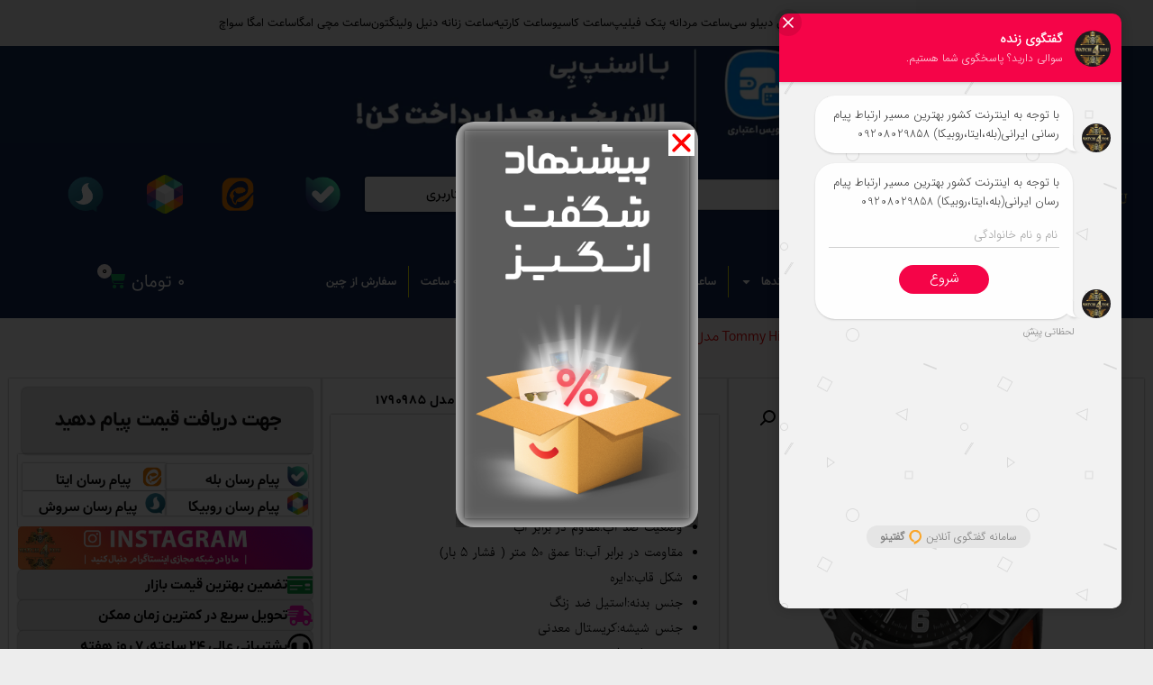

--- FILE ---
content_type: text/html; charset=UTF-8
request_url: https://watch4you.ir/product/%D8%B3%D8%A7%D8%B9%D8%AA-%D8%AA%D8%A7%D9%85%DB%8C-%D9%87%DB%8C%D9%84%D9%81%DB%8C%DA%AF%D8%B1-tommy-hilfiger-%D9%85%D8%AF%D9%84-1790985/
body_size: 33634
content:
<!doctype html>
<html dir="rtl" lang="fa-IR">
<head>
	<meta charset="UTF-8">
	<meta name="viewport" content="width=device-width, initial-scale=1">
	<link rel="profile" href="https://gmpg.org/xfn/11">
	<meta name='robots' content='index, follow, max-image-preview:large, max-snippet:-1, max-video-preview:-1' />

	<!-- This site is optimized with the Yoast SEO Premium plugin v26.5 (Yoast SEO v26.8) - https://yoast.com/product/yoast-seo-premium-wordpress/ -->
	<title>ساعت تامی هیلفیگر Tommy Hilfiger مدل 1790985 &#8211; گالری ساعت واچ فور یو</title>
	<meta name="description" content="ساعت تامی هیلفیگر Tommy Hilfiger،Tehran،لوکس،رسمی،Extriwatches،خریدار ساعت مچی،ارزان،فروشگاه آنلاین، تخفیف،تامی،تامی هیلفیگر،نمایندگی تامی،ساعت تامی،17090985،Tommy،tommy hilfiger،" />
	<link rel="canonical" href="https://watch4you.ir/product/ساعت-تامی-هیلفیگر-tommy-hilfiger-مدل-1790985/" />
	<meta property="og:locale" content="fa_IR" />
	<meta property="og:type" content="product" />
	<meta property="og:title" content="ساعت تامی هیلفیگر Tommy Hilfiger مدل 1790985" />
	<meta property="og:description" content="ساعت تامی هیلفیگر Tommy Hilfiger،Tehran،لوکس،رسمی،Extriwatches،خریدار ساعت مچی،ارزان،فروشگاه آنلاین، تخفیف،تامی،تامی هیلفیگر،نمایندگی تامی،ساعت تامی،17090985،Tommy،tommy hilfiger،" />
	<meta property="og:url" content="https://watch4you.ir/product/ساعت-تامی-هیلفیگر-tommy-hilfiger-مدل-1790985/" />
	<meta property="og:site_name" content="گالری ساعت واچ فور یو" />
	<meta property="article:modified_time" content="2023-06-10T15:14:48+00:00" />
	<meta property="og:image" content="https://watch4you.ir/wp-content/uploads/2023/02/ساعت-تامی-هیلفیگر-Tommy-Hilfiger-مدل-1790985-4.png" />
	<meta property="og:image:width" content="900" />
	<meta property="og:image:height" content="900" />
	<meta property="og:image:type" content="image/png" /><meta property="og:image" content="https://watch4you.ir/wp-content/uploads/2023/02/ساعت-تامی-هیلفیگر-Tommy-Hilfiger-مدل-1790985-2.png" />
	<meta property="og:image:width" content="480" />
	<meta property="og:image:height" content="360" />
	<meta property="og:image:type" content="image/png" /><meta property="og:image" content="https://watch4you.ir/wp-content/uploads/2023/02/ساعت-تامی-هیلفیگر-Tommy-Hilfiger-مدل-1790985-3-1024x1024.png" />
	<meta property="og:image:width" content="1024" />
	<meta property="og:image:height" content="1024" />
	<meta property="og:image:type" content="image/png" /><meta property="og:image" content="https://watch4you.ir/wp-content/uploads/2023/02/ساعت-تامی-هیلفیگر-Tommy-Hilfiger-مدل-1790985-5.png" />
	<meta property="og:image:width" content="500" />
	<meta property="og:image:height" content="500" />
	<meta property="og:image:type" content="image/png" />
	<meta name="twitter:card" content="summary_large_image" />
	<meta name="twitter:label1" content="قیمت" />
	<meta name="twitter:data1" content="جهت دریافت قیمت پیام دهید" />
	<meta name="twitter:label2" content="دسترسی" />
	<meta name="twitter:data2" content="موجود" />
	<script type="application/ld+json" class="yoast-schema-graph">{"@context":"https://schema.org","@graph":[{"@type":["WebPage","ItemPage"],"@id":"https://watch4you.ir/product/%d8%b3%d8%a7%d8%b9%d8%aa-%d8%aa%d8%a7%d9%85%db%8c-%d9%87%db%8c%d9%84%d9%81%db%8c%da%af%d8%b1-tommy-hilfiger-%d9%85%d8%af%d9%84-1790985/","url":"https://watch4you.ir/product/%d8%b3%d8%a7%d8%b9%d8%aa-%d8%aa%d8%a7%d9%85%db%8c-%d9%87%db%8c%d9%84%d9%81%db%8c%da%af%d8%b1-tommy-hilfiger-%d9%85%d8%af%d9%84-1790985/","name":"ساعت تامی هیلفیگر Tommy Hilfiger مدل 1790985 &#8211; گالری ساعت واچ فور یو","isPartOf":{"@id":"https://watch4you.ir/#website"},"primaryImageOfPage":{"@id":"https://watch4you.ir/product/%d8%b3%d8%a7%d8%b9%d8%aa-%d8%aa%d8%a7%d9%85%db%8c-%d9%87%db%8c%d9%84%d9%81%db%8c%da%af%d8%b1-tommy-hilfiger-%d9%85%d8%af%d9%84-1790985/#primaryimage"},"image":{"@id":"https://watch4you.ir/product/%d8%b3%d8%a7%d8%b9%d8%aa-%d8%aa%d8%a7%d9%85%db%8c-%d9%87%db%8c%d9%84%d9%81%db%8c%da%af%d8%b1-tommy-hilfiger-%d9%85%d8%af%d9%84-1790985/#primaryimage"},"thumbnailUrl":"https://watch4you.ir/wp-content/uploads/2023/02/ساعت-تامی-هیلفیگر-Tommy-Hilfiger-مدل-1790985-4.png","description":"ساعت تامی هیلفیگر Tommy Hilfiger،Tehran،لوکس،رسمی،Extriwatches،خریدار ساعت مچی،ارزان،فروشگاه آنلاین، تخفیف،تامی،تامی هیلفیگر،نمایندگی تامی،ساعت تامی،17090985،Tommy،tommy hilfiger،","breadcrumb":{"@id":"https://watch4you.ir/product/%d8%b3%d8%a7%d8%b9%d8%aa-%d8%aa%d8%a7%d9%85%db%8c-%d9%87%db%8c%d9%84%d9%81%db%8c%da%af%d8%b1-tommy-hilfiger-%d9%85%d8%af%d9%84-1790985/#breadcrumb"},"inLanguage":"fa-IR","potentialAction":{"@type":"BuyAction","target":"https://watch4you.ir/product/ساعت-تامی-هیلفیگر-tommy-hilfiger-مدل-1790985/"}},{"@type":"ImageObject","inLanguage":"fa-IR","@id":"https://watch4you.ir/product/%d8%b3%d8%a7%d8%b9%d8%aa-%d8%aa%d8%a7%d9%85%db%8c-%d9%87%db%8c%d9%84%d9%81%db%8c%da%af%d8%b1-tommy-hilfiger-%d9%85%d8%af%d9%84-1790985/#primaryimage","url":"https://watch4you.ir/wp-content/uploads/2023/02/ساعت-تامی-هیلفیگر-Tommy-Hilfiger-مدل-1790985-4.png","contentUrl":"https://watch4you.ir/wp-content/uploads/2023/02/ساعت-تامی-هیلفیگر-Tommy-Hilfiger-مدل-1790985-4.png","width":900,"height":900},{"@type":"BreadcrumbList","@id":"https://watch4you.ir/product/%d8%b3%d8%a7%d8%b9%d8%aa-%d8%aa%d8%a7%d9%85%db%8c-%d9%87%db%8c%d9%84%d9%81%db%8c%da%af%d8%b1-tommy-hilfiger-%d9%85%d8%af%d9%84-1790985/#breadcrumb","itemListElement":[{"@type":"ListItem","position":1,"name":"فروشگاه","item":"https://watch4you.ir/%d9%81%d8%b1%d9%88%d8%b4%da%af%d8%a7%d9%87-%d8%a2%d9%86%d9%84%d8%a7%db%8c%d9%86-%d9%88%d8%a7%da%86-%d9%81%d9%88%d8%b1-%db%8c%d9%88/"},{"@type":"ListItem","position":2,"name":"ساعت تامی هیلفیگر Tommy Hilfiger مدل 1790985"}]},{"@type":"WebSite","@id":"https://watch4you.ir/#website","url":"https://watch4you.ir/","name":"واچ فور یو","description":"متنوع ترین کاتالوگ ساعت مچی با مناسب ترین قیمت در ایران","publisher":{"@id":"https://watch4you.ir/#organization"},"alternateName":"watch4you","potentialAction":[{"@type":"SearchAction","target":{"@type":"EntryPoint","urlTemplate":"https://watch4you.ir/?s={search_term_string}"},"query-input":{"@type":"PropertyValueSpecification","valueRequired":true,"valueName":"search_term_string"}}],"inLanguage":"fa-IR"},{"@type":"Organization","@id":"https://watch4you.ir/#organization","name":"فروشگاه آنلاین واچ فور یو","alternateName":"watch4you shop","url":"https://watch4you.ir/","logo":{"@type":"ImageObject","inLanguage":"fa-IR","@id":"https://watch4you.ir/#/schema/logo/image/","url":"https://watch4you.ir/wp-content/uploads/2021/07/logo-watch4you-1.png","contentUrl":"https://watch4you.ir/wp-content/uploads/2021/07/logo-watch4you-1.png","width":100,"height":100,"caption":"فروشگاه آنلاین واچ فور یو"},"image":{"@id":"https://watch4you.ir/#/schema/logo/image/"},"sameAs":["https://ble.ir/watch4youir","https://rubika.ir/Watch4you_ir","https://eitaa.org/watch4youir"]}]}</script>
	<meta property="product:price:currency" content="IRT" />
	<meta property="og:availability" content="instock" />
	<meta property="product:availability" content="instock" />
	<meta property="product:retailer_item_id" content="1790985" />
	<meta property="product:condition" content="new" />
	<!-- / Yoast SEO Premium plugin. -->


<style id='wp-img-auto-sizes-contain-inline-css'>
img:is([sizes=auto i],[sizes^="auto," i]){contain-intrinsic-size:3000px 1500px}
/*# sourceURL=wp-img-auto-sizes-contain-inline-css */
</style>
<link rel='stylesheet' id='wp-block-library-rtl-css' href='https://watch4you.ir/wp-includes/css/dist/block-library/style-rtl.min.css?ver=6.9' media='all' />
<style id='global-styles-inline-css'>
:root{--wp--preset--aspect-ratio--square: 1;--wp--preset--aspect-ratio--4-3: 4/3;--wp--preset--aspect-ratio--3-4: 3/4;--wp--preset--aspect-ratio--3-2: 3/2;--wp--preset--aspect-ratio--2-3: 2/3;--wp--preset--aspect-ratio--16-9: 16/9;--wp--preset--aspect-ratio--9-16: 9/16;--wp--preset--color--black: #000000;--wp--preset--color--cyan-bluish-gray: #abb8c3;--wp--preset--color--white: #ffffff;--wp--preset--color--pale-pink: #f78da7;--wp--preset--color--vivid-red: #cf2e2e;--wp--preset--color--luminous-vivid-orange: #ff6900;--wp--preset--color--luminous-vivid-amber: #fcb900;--wp--preset--color--light-green-cyan: #7bdcb5;--wp--preset--color--vivid-green-cyan: #00d084;--wp--preset--color--pale-cyan-blue: #8ed1fc;--wp--preset--color--vivid-cyan-blue: #0693e3;--wp--preset--color--vivid-purple: #9b51e0;--wp--preset--gradient--vivid-cyan-blue-to-vivid-purple: linear-gradient(135deg,rgb(6,147,227) 0%,rgb(155,81,224) 100%);--wp--preset--gradient--light-green-cyan-to-vivid-green-cyan: linear-gradient(135deg,rgb(122,220,180) 0%,rgb(0,208,130) 100%);--wp--preset--gradient--luminous-vivid-amber-to-luminous-vivid-orange: linear-gradient(135deg,rgb(252,185,0) 0%,rgb(255,105,0) 100%);--wp--preset--gradient--luminous-vivid-orange-to-vivid-red: linear-gradient(135deg,rgb(255,105,0) 0%,rgb(207,46,46) 100%);--wp--preset--gradient--very-light-gray-to-cyan-bluish-gray: linear-gradient(135deg,rgb(238,238,238) 0%,rgb(169,184,195) 100%);--wp--preset--gradient--cool-to-warm-spectrum: linear-gradient(135deg,rgb(74,234,220) 0%,rgb(151,120,209) 20%,rgb(207,42,186) 40%,rgb(238,44,130) 60%,rgb(251,105,98) 80%,rgb(254,248,76) 100%);--wp--preset--gradient--blush-light-purple: linear-gradient(135deg,rgb(255,206,236) 0%,rgb(152,150,240) 100%);--wp--preset--gradient--blush-bordeaux: linear-gradient(135deg,rgb(254,205,165) 0%,rgb(254,45,45) 50%,rgb(107,0,62) 100%);--wp--preset--gradient--luminous-dusk: linear-gradient(135deg,rgb(255,203,112) 0%,rgb(199,81,192) 50%,rgb(65,88,208) 100%);--wp--preset--gradient--pale-ocean: linear-gradient(135deg,rgb(255,245,203) 0%,rgb(182,227,212) 50%,rgb(51,167,181) 100%);--wp--preset--gradient--electric-grass: linear-gradient(135deg,rgb(202,248,128) 0%,rgb(113,206,126) 100%);--wp--preset--gradient--midnight: linear-gradient(135deg,rgb(2,3,129) 0%,rgb(40,116,252) 100%);--wp--preset--font-size--small: 13px;--wp--preset--font-size--medium: 20px;--wp--preset--font-size--large: 36px;--wp--preset--font-size--x-large: 42px;--wp--preset--spacing--20: 0.44rem;--wp--preset--spacing--30: 0.67rem;--wp--preset--spacing--40: 1rem;--wp--preset--spacing--50: 1.5rem;--wp--preset--spacing--60: 2.25rem;--wp--preset--spacing--70: 3.38rem;--wp--preset--spacing--80: 5.06rem;--wp--preset--shadow--natural: 6px 6px 9px rgba(0, 0, 0, 0.2);--wp--preset--shadow--deep: 12px 12px 50px rgba(0, 0, 0, 0.4);--wp--preset--shadow--sharp: 6px 6px 0px rgba(0, 0, 0, 0.2);--wp--preset--shadow--outlined: 6px 6px 0px -3px rgb(255, 255, 255), 6px 6px rgb(0, 0, 0);--wp--preset--shadow--crisp: 6px 6px 0px rgb(0, 0, 0);}:root { --wp--style--global--content-size: 800px;--wp--style--global--wide-size: 1200px; }:where(body) { margin: 0; }.wp-site-blocks > .alignleft { float: left; margin-right: 2em; }.wp-site-blocks > .alignright { float: right; margin-left: 2em; }.wp-site-blocks > .aligncenter { justify-content: center; margin-left: auto; margin-right: auto; }:where(.wp-site-blocks) > * { margin-block-start: 24px; margin-block-end: 0; }:where(.wp-site-blocks) > :first-child { margin-block-start: 0; }:where(.wp-site-blocks) > :last-child { margin-block-end: 0; }:root { --wp--style--block-gap: 24px; }:root :where(.is-layout-flow) > :first-child{margin-block-start: 0;}:root :where(.is-layout-flow) > :last-child{margin-block-end: 0;}:root :where(.is-layout-flow) > *{margin-block-start: 24px;margin-block-end: 0;}:root :where(.is-layout-constrained) > :first-child{margin-block-start: 0;}:root :where(.is-layout-constrained) > :last-child{margin-block-end: 0;}:root :where(.is-layout-constrained) > *{margin-block-start: 24px;margin-block-end: 0;}:root :where(.is-layout-flex){gap: 24px;}:root :where(.is-layout-grid){gap: 24px;}.is-layout-flow > .alignleft{float: left;margin-inline-start: 0;margin-inline-end: 2em;}.is-layout-flow > .alignright{float: right;margin-inline-start: 2em;margin-inline-end: 0;}.is-layout-flow > .aligncenter{margin-left: auto !important;margin-right: auto !important;}.is-layout-constrained > .alignleft{float: left;margin-inline-start: 0;margin-inline-end: 2em;}.is-layout-constrained > .alignright{float: right;margin-inline-start: 2em;margin-inline-end: 0;}.is-layout-constrained > .aligncenter{margin-left: auto !important;margin-right: auto !important;}.is-layout-constrained > :where(:not(.alignleft):not(.alignright):not(.alignfull)){max-width: var(--wp--style--global--content-size);margin-left: auto !important;margin-right: auto !important;}.is-layout-constrained > .alignwide{max-width: var(--wp--style--global--wide-size);}body .is-layout-flex{display: flex;}.is-layout-flex{flex-wrap: wrap;align-items: center;}.is-layout-flex > :is(*, div){margin: 0;}body .is-layout-grid{display: grid;}.is-layout-grid > :is(*, div){margin: 0;}body{padding-top: 0px;padding-right: 0px;padding-bottom: 0px;padding-left: 0px;}a:where(:not(.wp-element-button)){text-decoration: underline;}:root :where(.wp-element-button, .wp-block-button__link){background-color: #32373c;border-width: 0;color: #fff;font-family: inherit;font-size: inherit;font-style: inherit;font-weight: inherit;letter-spacing: inherit;line-height: inherit;padding-top: calc(0.667em + 2px);padding-right: calc(1.333em + 2px);padding-bottom: calc(0.667em + 2px);padding-left: calc(1.333em + 2px);text-decoration: none;text-transform: inherit;}.has-black-color{color: var(--wp--preset--color--black) !important;}.has-cyan-bluish-gray-color{color: var(--wp--preset--color--cyan-bluish-gray) !important;}.has-white-color{color: var(--wp--preset--color--white) !important;}.has-pale-pink-color{color: var(--wp--preset--color--pale-pink) !important;}.has-vivid-red-color{color: var(--wp--preset--color--vivid-red) !important;}.has-luminous-vivid-orange-color{color: var(--wp--preset--color--luminous-vivid-orange) !important;}.has-luminous-vivid-amber-color{color: var(--wp--preset--color--luminous-vivid-amber) !important;}.has-light-green-cyan-color{color: var(--wp--preset--color--light-green-cyan) !important;}.has-vivid-green-cyan-color{color: var(--wp--preset--color--vivid-green-cyan) !important;}.has-pale-cyan-blue-color{color: var(--wp--preset--color--pale-cyan-blue) !important;}.has-vivid-cyan-blue-color{color: var(--wp--preset--color--vivid-cyan-blue) !important;}.has-vivid-purple-color{color: var(--wp--preset--color--vivid-purple) !important;}.has-black-background-color{background-color: var(--wp--preset--color--black) !important;}.has-cyan-bluish-gray-background-color{background-color: var(--wp--preset--color--cyan-bluish-gray) !important;}.has-white-background-color{background-color: var(--wp--preset--color--white) !important;}.has-pale-pink-background-color{background-color: var(--wp--preset--color--pale-pink) !important;}.has-vivid-red-background-color{background-color: var(--wp--preset--color--vivid-red) !important;}.has-luminous-vivid-orange-background-color{background-color: var(--wp--preset--color--luminous-vivid-orange) !important;}.has-luminous-vivid-amber-background-color{background-color: var(--wp--preset--color--luminous-vivid-amber) !important;}.has-light-green-cyan-background-color{background-color: var(--wp--preset--color--light-green-cyan) !important;}.has-vivid-green-cyan-background-color{background-color: var(--wp--preset--color--vivid-green-cyan) !important;}.has-pale-cyan-blue-background-color{background-color: var(--wp--preset--color--pale-cyan-blue) !important;}.has-vivid-cyan-blue-background-color{background-color: var(--wp--preset--color--vivid-cyan-blue) !important;}.has-vivid-purple-background-color{background-color: var(--wp--preset--color--vivid-purple) !important;}.has-black-border-color{border-color: var(--wp--preset--color--black) !important;}.has-cyan-bluish-gray-border-color{border-color: var(--wp--preset--color--cyan-bluish-gray) !important;}.has-white-border-color{border-color: var(--wp--preset--color--white) !important;}.has-pale-pink-border-color{border-color: var(--wp--preset--color--pale-pink) !important;}.has-vivid-red-border-color{border-color: var(--wp--preset--color--vivid-red) !important;}.has-luminous-vivid-orange-border-color{border-color: var(--wp--preset--color--luminous-vivid-orange) !important;}.has-luminous-vivid-amber-border-color{border-color: var(--wp--preset--color--luminous-vivid-amber) !important;}.has-light-green-cyan-border-color{border-color: var(--wp--preset--color--light-green-cyan) !important;}.has-vivid-green-cyan-border-color{border-color: var(--wp--preset--color--vivid-green-cyan) !important;}.has-pale-cyan-blue-border-color{border-color: var(--wp--preset--color--pale-cyan-blue) !important;}.has-vivid-cyan-blue-border-color{border-color: var(--wp--preset--color--vivid-cyan-blue) !important;}.has-vivid-purple-border-color{border-color: var(--wp--preset--color--vivid-purple) !important;}.has-vivid-cyan-blue-to-vivid-purple-gradient-background{background: var(--wp--preset--gradient--vivid-cyan-blue-to-vivid-purple) !important;}.has-light-green-cyan-to-vivid-green-cyan-gradient-background{background: var(--wp--preset--gradient--light-green-cyan-to-vivid-green-cyan) !important;}.has-luminous-vivid-amber-to-luminous-vivid-orange-gradient-background{background: var(--wp--preset--gradient--luminous-vivid-amber-to-luminous-vivid-orange) !important;}.has-luminous-vivid-orange-to-vivid-red-gradient-background{background: var(--wp--preset--gradient--luminous-vivid-orange-to-vivid-red) !important;}.has-very-light-gray-to-cyan-bluish-gray-gradient-background{background: var(--wp--preset--gradient--very-light-gray-to-cyan-bluish-gray) !important;}.has-cool-to-warm-spectrum-gradient-background{background: var(--wp--preset--gradient--cool-to-warm-spectrum) !important;}.has-blush-light-purple-gradient-background{background: var(--wp--preset--gradient--blush-light-purple) !important;}.has-blush-bordeaux-gradient-background{background: var(--wp--preset--gradient--blush-bordeaux) !important;}.has-luminous-dusk-gradient-background{background: var(--wp--preset--gradient--luminous-dusk) !important;}.has-pale-ocean-gradient-background{background: var(--wp--preset--gradient--pale-ocean) !important;}.has-electric-grass-gradient-background{background: var(--wp--preset--gradient--electric-grass) !important;}.has-midnight-gradient-background{background: var(--wp--preset--gradient--midnight) !important;}.has-small-font-size{font-size: var(--wp--preset--font-size--small) !important;}.has-medium-font-size{font-size: var(--wp--preset--font-size--medium) !important;}.has-large-font-size{font-size: var(--wp--preset--font-size--large) !important;}.has-x-large-font-size{font-size: var(--wp--preset--font-size--x-large) !important;}
:root :where(.wp-block-pullquote){font-size: 1.5em;line-height: 1.6;}
/*# sourceURL=global-styles-inline-css */
</style>
<link rel='stylesheet' id='photoswipe-css' href='https://watch4you.ir/wp-content/plugins/woocommerce/assets/css/photoswipe/photoswipe.min.css?ver=10.4.3' media='all' />
<link rel='stylesheet' id='photoswipe-default-skin-css' href='https://watch4you.ir/wp-content/plugins/woocommerce/assets/css/photoswipe/default-skin/default-skin.min.css?ver=10.4.3' media='all' />
<link rel='stylesheet' id='woocommerce-layout-rtl-css' href='https://watch4you.ir/wp-content/plugins/woocommerce/assets/css/woocommerce-layout-rtl.css?ver=10.4.3' media='all' />
<link rel='stylesheet' id='woocommerce-smallscreen-rtl-css' href='https://watch4you.ir/wp-content/plugins/woocommerce/assets/css/woocommerce-smallscreen-rtl.css?ver=10.4.3' media='only screen and (max-width: 768px)' />
<link rel='stylesheet' id='woocommerce-general-rtl-css' href='https://watch4you.ir/wp-content/plugins/woocommerce/assets/css/woocommerce-rtl.css?ver=10.4.3' media='all' />
<style id='woocommerce-inline-inline-css'>
.woocommerce form .form-row .required { visibility: visible; }
/*# sourceURL=woocommerce-inline-inline-css */
</style>
<link rel='stylesheet' id='hello-elementor-css' href='https://watch4you.ir/wp-content/themes/hello-elementor/assets/css/reset.css?ver=3.4.6' media='all' />
<link rel='stylesheet' id='hello-elementor-theme-style-css' href='https://watch4you.ir/wp-content/themes/hello-elementor/assets/css/theme.css?ver=3.4.6' media='all' />
<link rel='stylesheet' id='hello-elementor-header-footer-css' href='https://watch4you.ir/wp-content/themes/hello-elementor/assets/css/header-footer.css?ver=3.4.6' media='all' />
<link rel='stylesheet' id='elementor-frontend-css' href='https://watch4you.ir/wp-content/plugins/elementor/assets/css/frontend.min.css?ver=3.35.0-beta4' media='all' />
<style id='elementor-frontend-inline-css'>
.elementor-kit-31283{--e-global-color-primary:#6EC1E4;--e-global-color-secondary:#54595F;--e-global-color-text:#7A7A7A;--e-global-color-accent:#61CE70;--e-global-color-4a6b15b2:#4054B2;--e-global-color-336e6eca:#23A455;--e-global-color-1e019b56:#000;--e-global-color-6233859c:#FFF;--e-global-typography-primary-font-family:"Vazir";--e-global-typography-primary-font-weight:600;--e-global-typography-secondary-font-family:"Roboto Slab";--e-global-typography-secondary-font-weight:400;--e-global-typography-text-font-family:"Roboto";--e-global-typography-text-font-weight:400;--e-global-typography-accent-font-family:"Roboto";--e-global-typography-accent-font-weight:500;background-color:#FFFCFC;}.elementor-kit-31283 e-page-transition{background-color:#FFBC7D;}.elementor-kit-31283 label{font-family:"Vazir", Sans-serif;}.elementor-kit-31283 input:not([type="button"]):not([type="submit"]),.elementor-kit-31283 textarea,.elementor-kit-31283 .elementor-field-textual{font-family:"Vazir", Sans-serif;}.elementor-section.elementor-section-boxed > .elementor-container{max-width:1140px;}.e-con{--container-max-width:1140px;}{}h1.entry-title{display:var(--page-title-display);}.site-header .header-inner{width:0px;max-width:100%;}.site-header{padding-inline-end:0px;padding-inline-start:0px;}@media(max-width:1024px){.elementor-section.elementor-section-boxed > .elementor-container{max-width:1024px;}.e-con{--container-max-width:1024px;}}@media(max-width:767px){.elementor-section.elementor-section-boxed > .elementor-container{max-width:767px;}.e-con{--container-max-width:767px;}}
.elementor-74387 .elementor-element.elementor-element-db49575{--display:flex;--flex-direction:column;--container-widget-width:100%;--container-widget-height:initial;--container-widget-flex-grow:0;--container-widget-align-self:initial;--flex-wrap-mobile:wrap;--margin-top:0px;--margin-bottom:0px;--margin-left:0px;--margin-right:0px;--padding-top:10px;--padding-bottom:10px;--padding-left:10px;--padding-right:10px;}.elementor-74387 .elementor-element.elementor-element-db49575.e-con{--align-self:flex-start;}.elementor-widget-icon-list .elementor-icon-list-item:not(:last-child):after{border-color:var( --e-global-color-text );}.elementor-widget-icon-list .elementor-icon-list-icon i{color:var( --e-global-color-primary );}.elementor-widget-icon-list .elementor-icon-list-icon svg{fill:var( --e-global-color-primary );}.elementor-widget-icon-list .elementor-icon-list-item > .elementor-icon-list-text, .elementor-widget-icon-list .elementor-icon-list-item > a{font-family:var( --e-global-typography-text-font-family ), Sans-serif;font-weight:var( --e-global-typography-text-font-weight );}.elementor-widget-icon-list .elementor-icon-list-text{color:var( --e-global-color-secondary );}.elementor-74387 .elementor-element.elementor-element-87c66fd .elementor-icon-list-items:not(.elementor-inline-items) .elementor-icon-list-item:not(:last-child){padding-block-end:calc(23px/2);}.elementor-74387 .elementor-element.elementor-element-87c66fd .elementor-icon-list-items:not(.elementor-inline-items) .elementor-icon-list-item:not(:first-child){margin-block-start:calc(23px/2);}.elementor-74387 .elementor-element.elementor-element-87c66fd .elementor-icon-list-items.elementor-inline-items .elementor-icon-list-item{margin-inline:calc(23px/2);}.elementor-74387 .elementor-element.elementor-element-87c66fd .elementor-icon-list-items.elementor-inline-items{margin-inline:calc(-23px/2);}.elementor-74387 .elementor-element.elementor-element-87c66fd .elementor-icon-list-items.elementor-inline-items .elementor-icon-list-item:after{inset-inline-end:calc(-23px/2);}.elementor-74387 .elementor-element.elementor-element-87c66fd .elementor-icon-list-icon i{transition:color 0.3s;}.elementor-74387 .elementor-element.elementor-element-87c66fd .elementor-icon-list-icon svg{transition:fill 0.3s;}.elementor-74387 .elementor-element.elementor-element-87c66fd{--e-icon-list-icon-size:14px;--icon-vertical-offset:0px;}.elementor-74387 .elementor-element.elementor-element-87c66fd .elementor-icon-list-item > .elementor-icon-list-text, .elementor-74387 .elementor-element.elementor-element-87c66fd .elementor-icon-list-item > a{font-family:"Samim", Sans-serif;font-feature-settings:"numr";font-size:13px;line-height:31px;}.elementor-74387 .elementor-element.elementor-element-87c66fd .elementor-icon-list-text{color:#020202;transition:color 0.3s;}.elementor-74387 .elementor-element.elementor-element-87c66fd .elementor-icon-list-item:hover .elementor-icon-list-text{color:#50A0EB;}.elementor-74387 .elementor-element.elementor-element-2445a49{--display:flex;--flex-direction:column;--container-widget-width:100%;--container-widget-height:initial;--container-widget-flex-grow:0;--container-widget-align-self:initial;--flex-wrap-mobile:wrap;--justify-content:space-evenly;--margin-top:0px;--margin-bottom:0px;--margin-left:0px;--margin-right:0px;--padding-top:0px;--padding-bottom:0px;--padding-left:0px;--padding-right:0px;}.elementor-widget-image .widget-image-caption{color:var( --e-global-color-text );font-family:var( --e-global-typography-text-font-family ), Sans-serif;font-weight:var( --e-global-typography-text-font-weight );}.elementor-74387 .elementor-element.elementor-element-df85862{margin:0px 0px calc(var(--kit-widget-spacing, 0px) + 0px) 0px;padding:0px 0px 0px 0px;text-align:center;}.elementor-74387 .elementor-element.elementor-element-df85862.elementor-element{--align-self:stretch;}.elementor-74387 .elementor-element.elementor-element-21bb467{--display:flex;--min-height:0px;--flex-direction:row;--container-widget-width:calc( ( 1 - var( --container-widget-flex-grow ) ) * 100% );--container-widget-height:100%;--container-widget-flex-grow:1;--container-widget-align-self:stretch;--flex-wrap-mobile:wrap;--justify-content:space-evenly;--align-items:stretch;--gap:0px 0px;--row-gap:0px;--column-gap:0px;--margin-top:0px;--margin-bottom:0px;--margin-left:0px;--margin-right:0px;--padding-top:0px;--padding-bottom:0px;--padding-left:0px;--padding-right:0px;}.elementor-74387 .elementor-element.elementor-element-21bb467:not(.elementor-motion-effects-element-type-background), .elementor-74387 .elementor-element.elementor-element-21bb467 > .elementor-motion-effects-container > .elementor-motion-effects-layer{background-color:#152A56;}.elementor-74387 .elementor-element.elementor-element-21bb467.e-con{--flex-grow:0;--flex-shrink:0;}.elementor-74387 .elementor-element.elementor-element-607cc50{--display:flex;--flex-direction:column;--container-widget-width:100%;--container-widget-height:initial;--container-widget-flex-grow:0;--container-widget-align-self:initial;--flex-wrap-mobile:wrap;--justify-content:center;--margin-top:0px;--margin-bottom:0px;--margin-left:0px;--margin-right:0px;--padding-top:0px;--padding-bottom:0px;--padding-left:0px;--padding-right:0px;}.elementor-74387 .elementor-element.elementor-element-607cc50.e-con{--align-self:center;--flex-grow:0;--flex-shrink:0;}.elementor-74387 .elementor-element.elementor-element-57bea62{width:var( --container-widget-width, 110.614% );max-width:110.614%;--container-widget-width:110.614%;--container-widget-flex-grow:0;text-align:center;}.elementor-74387 .elementor-element.elementor-element-57bea62.elementor-element{--flex-grow:0;--flex-shrink:0;}.elementor-74387 .elementor-element.elementor-element-57bea62 img{width:100%;max-width:100%;height:114px;object-fit:cover;object-position:center center;}.elementor-74387 .elementor-element.elementor-element-77bba28{--display:flex;--flex-direction:column;--container-widget-width:100%;--container-widget-height:initial;--container-widget-flex-grow:0;--container-widget-align-self:initial;--flex-wrap-mobile:wrap;--margin-top:0px;--margin-bottom:0px;--margin-left:0px;--margin-right:0px;--padding-top:0px;--padding-bottom:0px;--padding-left:0px;--padding-right:0px;}.elementor-74387 .elementor-element.elementor-element-77bba28.e-con{--align-self:center;--flex-grow:0;--flex-shrink:0;}.elementor-widget-search{--e-search-input-color:var( --e-global-color-text );}.elementor-widget-search.e-focus{--e-search-input-color:var( --e-global-color-text );}.elementor-widget-search .elementor-pagination{font-family:var( --e-global-typography-primary-font-family ), Sans-serif;font-weight:var( --e-global-typography-primary-font-weight );}.elementor-74387 .elementor-element.elementor-element-c54213c .e-search-input{font-family:"Samim", Sans-serif;font-feature-settings:"numr";font-size:12px;box-shadow:0px 0px 2px 0px rgba(0,0,0,0.5);border-radius:10px 10px 10px 10px;}.elementor-74387 .elementor-element.elementor-element-c54213c{--e-search-placeholder-color:#000000;--e-search-input-padding-block-start:5px;--e-search-input-padding-inline-start:5px;--e-search-input-padding-block-end:5px;--e-search-input-padding-inline-end:5px;--e-search-submit-margin-inline-start:1px;--e-search-submit-button-flex-direction:row-reverse;--e-search-submit-icon-margin-inline-start:var(--e-search-submit-icon-gap);--e-search-submit-icon-margin-inline-end:0px;--e-search-icon-submit-size:20px;--e-search-submit-icon-gap:3px;--e-search-submit-border-radius:5px 5px 5px 5px;--e-search-submit-padding:10px 10px 10px 10px;}.elementor-74387 .elementor-element.elementor-element-e653b6a{--display:flex;--flex-direction:column;--container-widget-width:100%;--container-widget-height:initial;--container-widget-flex-grow:0;--container-widget-align-self:initial;--flex-wrap-mobile:wrap;--justify-content:center;--margin-top:0px;--margin-bottom:0px;--margin-left:0px;--margin-right:0px;--padding-top:0px;--padding-bottom:0px;--padding-left:0px;--padding-right:0px;}.elementor-74387 .elementor-element.elementor-element-e653b6a.e-con{--align-self:center;--flex-grow:0;--flex-shrink:0;}.elementor-widget-button .elementor-button{background-color:var( --e-global-color-accent );font-family:var( --e-global-typography-accent-font-family ), Sans-serif;font-weight:var( --e-global-typography-accent-font-weight );}.elementor-74387 .elementor-element.elementor-element-99fb6f7 .elementor-button{background-color:#FFFFFF;font-family:"Estedad", Sans-serif;font-feature-settings:"numr";font-size:15px;fill:#000000;color:#000000;box-shadow:0px 0px 4px 0px rgba(0,0,0,0.5);}.elementor-74387 .elementor-element.elementor-element-99fb6f7 .elementor-button:hover, .elementor-74387 .elementor-element.elementor-element-99fb6f7 .elementor-button:focus{background-color:#3A3706;color:#A5C51B;}.elementor-74387 .elementor-element.elementor-element-99fb6f7{width:var( --container-widget-width, 113.191% );max-width:113.191%;--container-widget-width:113.191%;--container-widget-flex-grow:0;}.elementor-74387 .elementor-element.elementor-element-99fb6f7.elementor-element{--flex-grow:0;--flex-shrink:0;}.elementor-74387 .elementor-element.elementor-element-99fb6f7 .elementor-button .elementor-button-content-wrapper{justify-content:center;}.elementor-74387 .elementor-element.elementor-element-99fb6f7 .elementor-button:hover svg, .elementor-74387 .elementor-element.elementor-element-99fb6f7 .elementor-button:focus svg{fill:#A5C51B;}.elementor-74387 .elementor-element.elementor-element-cacd056{--display:flex;--flex-direction:column;--container-widget-width:100%;--container-widget-height:initial;--container-widget-flex-grow:0;--container-widget-align-self:initial;--flex-wrap-mobile:wrap;--justify-content:center;--margin-top:0px;--margin-bottom:0px;--margin-left:0px;--margin-right:0px;--padding-top:0px;--padding-bottom:0px;--padding-left:0px;--padding-right:0px;}.elementor-74387 .elementor-element.elementor-element-cacd056.e-con{--align-self:center;--flex-grow:0;--flex-shrink:0;}.elementor-74387 .elementor-element.elementor-element-32fb073{--display:grid;--e-con-grid-template-columns:repeat(4, 1fr);--e-con-grid-template-rows:repeat(1, 1fr);--gap:0px 0px;--row-gap:0px;--column-gap:0px;--grid-auto-flow:row;--justify-items:center;--align-items:center;--margin-top:0px;--margin-bottom:0px;--margin-left:0px;--margin-right:0px;--padding-top:0px;--padding-bottom:0px;--padding-left:5px;--padding-right:5px;}.elementor-74387 .elementor-element.elementor-element-32fb073.e-con{--align-self:center;}.elementor-widget-image-box .elementor-image-box-title{font-family:var( --e-global-typography-primary-font-family ), Sans-serif;font-weight:var( --e-global-typography-primary-font-weight );color:var( --e-global-color-primary );}.elementor-widget-image-box:has(:hover) .elementor-image-box-title,
					 .elementor-widget-image-box:has(:focus) .elementor-image-box-title{color:var( --e-global-color-primary );}.elementor-widget-image-box .elementor-image-box-description{font-family:var( --e-global-typography-text-font-family ), Sans-serif;font-weight:var( --e-global-typography-text-font-weight );color:var( --e-global-color-text );}.elementor-74387 .elementor-element.elementor-element-2ef8d14 .elementor-image-box-wrapper{text-align:start;}.elementor-74387 .elementor-element.elementor-element-2ef8d14.elementor-position-right .elementor-image-box-img{margin-left:9px;}.elementor-74387 .elementor-element.elementor-element-2ef8d14.elementor-position-left .elementor-image-box-img{margin-right:9px;}.elementor-74387 .elementor-element.elementor-element-2ef8d14.elementor-position-top .elementor-image-box-img{margin-bottom:9px;}.elementor-74387 .elementor-element.elementor-element-2ef8d14 .elementor-image-box-title{margin-bottom:0px;font-family:"Samim", Sans-serif;font-feature-settings:"numr";font-size:16px;color:#0A0A0A;}.elementor-74387 .elementor-element.elementor-element-2ef8d14 .elementor-image-box-wrapper .elementor-image-box-img{width:45%;}.elementor-74387 .elementor-element.elementor-element-2ef8d14:hover .elementor-image-box-img img{filter:brightness( 52% ) contrast( 30% ) saturate( 116% ) blur( 1.2px ) hue-rotate( 224deg );}.elementor-74387 .elementor-element.elementor-element-2ef8d14 .elementor-image-box-img img{transition-duration:0.3s;}.elementor-74387 .elementor-element.elementor-element-2ef8d14:has(:hover) .elementor-image-box-title,
					 .elementor-74387 .elementor-element.elementor-element-2ef8d14:has(:focus) .elementor-image-box-title{color:#0C6286;}.elementor-74387 .elementor-element.elementor-element-4e07d0a .elementor-image-box-wrapper{text-align:start;}.elementor-74387 .elementor-element.elementor-element-4e07d0a.elementor-position-right .elementor-image-box-img{margin-left:9px;}.elementor-74387 .elementor-element.elementor-element-4e07d0a.elementor-position-left .elementor-image-box-img{margin-right:9px;}.elementor-74387 .elementor-element.elementor-element-4e07d0a.elementor-position-top .elementor-image-box-img{margin-bottom:9px;}.elementor-74387 .elementor-element.elementor-element-4e07d0a .elementor-image-box-title{margin-bottom:0px;font-family:"Samim", Sans-serif;font-feature-settings:"numr";font-size:16px;color:#0A0A0A;}.elementor-74387 .elementor-element.elementor-element-4e07d0a .elementor-image-box-wrapper .elementor-image-box-img{width:60%;}.elementor-74387 .elementor-element.elementor-element-4e07d0a:hover .elementor-image-box-img img{filter:brightness( 52% ) contrast( 30% ) saturate( 116% ) blur( 1.2px ) hue-rotate( 224deg );}.elementor-74387 .elementor-element.elementor-element-4e07d0a .elementor-image-box-img img{transition-duration:0.3s;}.elementor-74387 .elementor-element.elementor-element-4e07d0a:has(:hover) .elementor-image-box-title,
					 .elementor-74387 .elementor-element.elementor-element-4e07d0a:has(:focus) .elementor-image-box-title{color:#0C6286;}.elementor-74387 .elementor-element.elementor-element-009bbec .elementor-image-box-wrapper{text-align:start;}.elementor-74387 .elementor-element.elementor-element-009bbec.elementor-position-right .elementor-image-box-img{margin-left:9px;}.elementor-74387 .elementor-element.elementor-element-009bbec.elementor-position-left .elementor-image-box-img{margin-right:9px;}.elementor-74387 .elementor-element.elementor-element-009bbec.elementor-position-top .elementor-image-box-img{margin-bottom:9px;}.elementor-74387 .elementor-element.elementor-element-009bbec .elementor-image-box-title{margin-bottom:0px;font-family:"Samim", Sans-serif;font-feature-settings:"numr";font-size:16px;color:#0A0A0A;}.elementor-74387 .elementor-element.elementor-element-009bbec .elementor-image-box-wrapper .elementor-image-box-img{width:45%;}.elementor-74387 .elementor-element.elementor-element-009bbec:hover .elementor-image-box-img img{filter:brightness( 52% ) contrast( 30% ) saturate( 116% ) blur( 1.2px ) hue-rotate( 224deg );}.elementor-74387 .elementor-element.elementor-element-009bbec .elementor-image-box-img img{transition-duration:0.3s;}.elementor-74387 .elementor-element.elementor-element-009bbec:has(:hover) .elementor-image-box-title,
					 .elementor-74387 .elementor-element.elementor-element-009bbec:has(:focus) .elementor-image-box-title{color:#0C6286;}.elementor-74387 .elementor-element.elementor-element-a7d3b3d .elementor-image-box-wrapper{text-align:start;}.elementor-74387 .elementor-element.elementor-element-a7d3b3d.elementor-position-right .elementor-image-box-img{margin-left:9px;}.elementor-74387 .elementor-element.elementor-element-a7d3b3d.elementor-position-left .elementor-image-box-img{margin-right:9px;}.elementor-74387 .elementor-element.elementor-element-a7d3b3d.elementor-position-top .elementor-image-box-img{margin-bottom:9px;}.elementor-74387 .elementor-element.elementor-element-a7d3b3d .elementor-image-box-title{margin-bottom:0px;font-family:"Samim", Sans-serif;font-feature-settings:"numr";font-size:16px;color:#0A0A0A;}.elementor-74387 .elementor-element.elementor-element-a7d3b3d .elementor-image-box-wrapper .elementor-image-box-img{width:45%;}.elementor-74387 .elementor-element.elementor-element-a7d3b3d:hover .elementor-image-box-img img{filter:brightness( 52% ) contrast( 30% ) saturate( 116% ) blur( 1.2px ) hue-rotate( 224deg );}.elementor-74387 .elementor-element.elementor-element-a7d3b3d .elementor-image-box-img img{transition-duration:0.3s;}.elementor-74387 .elementor-element.elementor-element-a7d3b3d:has(:hover) .elementor-image-box-title,
					 .elementor-74387 .elementor-element.elementor-element-a7d3b3d:has(:focus) .elementor-image-box-title{color:#0C6286;}.elementor-74387 .elementor-element.elementor-element-f1ef2ef{--display:flex;--flex-direction:row;--container-widget-width:initial;--container-widget-height:100%;--container-widget-flex-grow:1;--container-widget-align-self:stretch;--flex-wrap-mobile:wrap;--gap:0px 0px;--row-gap:0px;--column-gap:0px;}.elementor-74387 .elementor-element.elementor-element-f1ef2ef:not(.elementor-motion-effects-element-type-background), .elementor-74387 .elementor-element.elementor-element-f1ef2ef > .elementor-motion-effects-container > .elementor-motion-effects-layer{background-color:#152A56;}.elementor-74387 .elementor-element.elementor-element-0cc8643{--display:flex;--flex-direction:column;--container-widget-width:100%;--container-widget-height:initial;--container-widget-flex-grow:0;--container-widget-align-self:initial;--flex-wrap-mobile:wrap;}.elementor-74387 .elementor-element.elementor-element-0cc8643.e-con{--flex-grow:0;--flex-shrink:0;}.elementor-widget-nav-menu .elementor-nav-menu .elementor-item{font-family:var( --e-global-typography-primary-font-family ), Sans-serif;font-weight:var( --e-global-typography-primary-font-weight );}.elementor-widget-nav-menu .elementor-nav-menu--main .elementor-item{color:var( --e-global-color-text );fill:var( --e-global-color-text );}.elementor-widget-nav-menu .elementor-nav-menu--main .elementor-item:hover,
					.elementor-widget-nav-menu .elementor-nav-menu--main .elementor-item.elementor-item-active,
					.elementor-widget-nav-menu .elementor-nav-menu--main .elementor-item.highlighted,
					.elementor-widget-nav-menu .elementor-nav-menu--main .elementor-item:focus{color:var( --e-global-color-accent );fill:var( --e-global-color-accent );}.elementor-widget-nav-menu .elementor-nav-menu--main:not(.e--pointer-framed) .elementor-item:before,
					.elementor-widget-nav-menu .elementor-nav-menu--main:not(.e--pointer-framed) .elementor-item:after{background-color:var( --e-global-color-accent );}.elementor-widget-nav-menu .e--pointer-framed .elementor-item:before,
					.elementor-widget-nav-menu .e--pointer-framed .elementor-item:after{border-color:var( --e-global-color-accent );}.elementor-widget-nav-menu{--e-nav-menu-divider-color:var( --e-global-color-text );}.elementor-widget-nav-menu .elementor-nav-menu--dropdown .elementor-item, .elementor-widget-nav-menu .elementor-nav-menu--dropdown  .elementor-sub-item{font-family:var( --e-global-typography-accent-font-family ), Sans-serif;font-weight:var( --e-global-typography-accent-font-weight );}.elementor-74387 .elementor-element.elementor-element-098d3a8.elementor-element{--flex-grow:0;--flex-shrink:0;}.elementor-74387 .elementor-element.elementor-element-098d3a8 .elementor-menu-toggle{margin-left:auto;}.elementor-74387 .elementor-element.elementor-element-098d3a8 .elementor-nav-menu .elementor-item{font-family:"Samim", Sans-serif;font-feature-settings:"numr";font-size:13px;line-height:1px;}.elementor-74387 .elementor-element.elementor-element-098d3a8 .elementor-nav-menu--main .elementor-item{color:#FFFFFF;fill:#FFFFFF;padding-left:13px;padding-right:13px;}.elementor-74387 .elementor-element.elementor-element-098d3a8 .elementor-nav-menu--main .elementor-item:hover,
					.elementor-74387 .elementor-element.elementor-element-098d3a8 .elementor-nav-menu--main .elementor-item.elementor-item-active,
					.elementor-74387 .elementor-element.elementor-element-098d3a8 .elementor-nav-menu--main .elementor-item.highlighted,
					.elementor-74387 .elementor-element.elementor-element-098d3a8 .elementor-nav-menu--main .elementor-item:focus{color:#E1CC0D;fill:#E1CC0D;}.elementor-74387 .elementor-element.elementor-element-098d3a8{--e-nav-menu-divider-content:"";--e-nav-menu-divider-style:solid;--e-nav-menu-divider-width:1px;--e-nav-menu-divider-height:35px;--e-nav-menu-divider-color:#E2DE03;}.elementor-74387 .elementor-element.elementor-element-098d3a8 .elementor-nav-menu--dropdown a, .elementor-74387 .elementor-element.elementor-element-098d3a8 .elementor-menu-toggle{color:#050505;fill:#050505;}.elementor-74387 .elementor-element.elementor-element-098d3a8 .elementor-nav-menu--dropdown{background-color:#FFFFFF;border-radius:10px 10px 10px 10px;}.elementor-74387 .elementor-element.elementor-element-098d3a8 .elementor-nav-menu--dropdown a:hover,
					.elementor-74387 .elementor-element.elementor-element-098d3a8 .elementor-nav-menu--dropdown a:focus,
					.elementor-74387 .elementor-element.elementor-element-098d3a8 .elementor-nav-menu--dropdown a.elementor-item-active,
					.elementor-74387 .elementor-element.elementor-element-098d3a8 .elementor-nav-menu--dropdown a.highlighted{background-color:#ECE3E3;}.elementor-74387 .elementor-element.elementor-element-098d3a8 .elementor-nav-menu--dropdown .elementor-item, .elementor-74387 .elementor-element.elementor-element-098d3a8 .elementor-nav-menu--dropdown  .elementor-sub-item{font-family:"Samim", Sans-serif;font-feature-settings:"numr";font-size:12px;}.elementor-74387 .elementor-element.elementor-element-098d3a8 .elementor-nav-menu--dropdown li:first-child a{border-top-left-radius:10px;border-top-right-radius:10px;}.elementor-74387 .elementor-element.elementor-element-098d3a8 .elementor-nav-menu--dropdown li:last-child a{border-bottom-right-radius:10px;border-bottom-left-radius:10px;}.elementor-74387 .elementor-element.elementor-element-098d3a8 .elementor-nav-menu--dropdown a{padding-top:4px;padding-bottom:4px;}.elementor-74387 .elementor-element.elementor-element-098d3a8 .elementor-nav-menu--dropdown li:not(:last-child){border-style:solid;border-color:#10436A;border-bottom-width:1px;}.elementor-74387 .elementor-element.elementor-element-098d3a8 div.elementor-menu-toggle{color:#FFFFFF;}.elementor-74387 .elementor-element.elementor-element-098d3a8 div.elementor-menu-toggle svg{fill:#FFFFFF;}.elementor-74387 .elementor-element.elementor-element-1c07abc{--display:flex;--flex-direction:column;--container-widget-width:100%;--container-widget-height:initial;--container-widget-flex-grow:0;--container-widget-align-self:initial;--flex-wrap-mobile:wrap;}.elementor-74387 .elementor-element.elementor-element-1c07abc.e-con{--flex-grow:0;--flex-shrink:0;}.elementor-74387 .elementor-element.elementor-element-7b8334d{margin:0px 0px calc(var(--kit-widget-spacing, 0px) + 0px) 0px;padding:0px 0px 0px 0px;}.elementor-74387 .elementor-element.elementor-element-7b8334d.elementor-element{--align-self:center;}.elementor-74387 .elementor-element.elementor-element-7b8334d .bdt-mini-cart-wrapper .bdt-mini-cart-button-icon{margin-left:12px;}body:not(.bdt-offcanvas-flip) #bdt-offcanvas-7b8334d.bdt-offcanvas .bdt-offcanvas-bar{width:300px;left:-300px;}body:not(.bdt-offcanvas-flip) #bdt-offcanvas-7b8334d.bdt-offcanvas.bdt-open>.bdt-offcanvas-bar{left:0;}.bdt-offcanvas-flip #bdt-offcanvas-7b8334d.bdt-offcanvas .bdt-offcanvas-bar{width:300px;right:-300px;}.bdt-offcanvas-flip #bdt-offcanvas-7b8334d.bdt-offcanvas.bdt-open>.bdt-offcanvas-bar{right:0;}#bdt-offcanvas-7b8334d.bdt-offcanvas{height:700px;}.elementor-74387 .elementor-element.elementor-element-7b8334d .bdt-mini-cart-wrapper .bdt-cart-button-text .bdt-mini-cart-price-amount *{color:#FFFFFF;}.elementor-74387 .elementor-element.elementor-element-7b8334d .bdt-mini-cart-wrapper .bdt-mini-cart-button{border-radius:5px 5px 5px 5px;}.elementor-74387 .elementor-element.elementor-element-7b8334d .bdt-mini-cart-wrapper .bdt-cart-button-text{font-family:"Samim", Sans-serif;font-feature-settings:"numr";font-size:20px;}.elementor-74387 .elementor-element.elementor-element-7b8334d .bdt-mini-cart-wrapper .bdt-mini-cart-button-icon .bdt-cart-icon i{color:#15AC5B;font-family:"Samim", Sans-serif;font-feature-settings:"numr";font-size:20px;}.elementor-74387 .elementor-element.elementor-element-7b8334d .bdt-mini-cart-wrapper .bdt-mini-cart-button-icon .bdt-cart-badge{color:#000000;background:#F4EEEE;font-family:"Samim", Sans-serif;font-feature-settings:"numr";font-size:15px;}.elementor-74387 .elementor-element.elementor-element-7b8334d .bdt-offcanvas .bdt-widget-title{font-family:"Samim", Sans-serif;font-feature-settings:"numr";font-size:14px;}.elementor-74387 .elementor-element.elementor-element-7b8334d .bdt-mini-cart-product-item .bdt-mini-cart-product-name,
					.elementor-74387 .elementor-element.elementor-element-7b8334d .bdt-mini-cart-product-item .bdt-mini-cart-product-name a{color:#100F0F;}.elementor-74387 .elementor-element.elementor-element-7b8334d .bdt-mini-cart-product-item .bdt-mini-cart-product-name,
				.elementor-74387 .elementor-element.elementor-element-7b8334d .bdt-mini-cart-product-item .bdt-mini-cart-product-name a{font-family:"Samim", Sans-serif;font-feature-settings:"numr";font-size:14px;}.elementor-74387 .elementor-element.elementor-element-7b8334d .bdt-mini-cart-product-item .bdt-mini-cart-product-price{color:#050505;font-family:"Samim", Sans-serif;font-feature-settings:"numr";font-size:15px;}.elementor-74387 .elementor-element.elementor-element-7b8334d .widget_shopping_cart_content .amount{color:#0A6605;}.elementor-74387 .elementor-element.elementor-element-7b8334d .bdt-mini-cart-product-item .bdt-mini-cart-product-thumbnail img{border-style:solid;border-width:1px 1px 1px 1px;border-radius:1px 1px 1px 1px;overflow:hidden;}.elementor-74387 .elementor-element.elementor-element-7b8334d .bdt-mini-cart-subtotal small{color:#7A1212;}.elementor-74387 .elementor-element.elementor-element-7b8334d .bdt-mini-cart-subtotal{font-family:"Samim", Sans-serif;font-feature-settings:"numr";font-size:14px;}.elementor-74387 .elementor-element.elementor-element-7b8334d .bdt-mini-cart-footer-buttons .bdt-button-view-cart .bdt-button-text{color:#076E1C;font-family:"Samim", Sans-serif;font-feature-settings:"numr";font-size:14px;}.elementor-74387 .elementor-element.elementor-element-7b8334d .bdt-mini-cart-footer-buttons .bdt-button-view-cart{border-radius:5px 5px 5px 5px;box-shadow:0px 0px 10px 0px rgba(0,0,0,0.5);}.elementor-74387 .elementor-element.elementor-element-7b8334d .bdt-mini-cart-footer-buttons .bdt-button-checkout{border-radius:5px 5px 5px 5px;box-shadow:0px 0px 10px 0px rgba(0,0,0,0.5);}.elementor-74387 .elementor-element.elementor-element-7b8334d .bdt-mini-cart-footer-buttons .bdt-button-checkout .bdt-button-text{font-family:"Samim", Sans-serif;font-feature-settings:"numr";font-size:14px;}.elementor-74387 .elementor-element.elementor-element-7b8334d .bdt-mini-cart-product-item .bdt-mini-cart-product-remove a{border-radius:5px 5px 5px 5px;}#bdt-offcanvas-7b8334d.bdt-offcanvas > div{box-shadow:0px 0px 2px 0px rgba(0,0,0,0.5);}#bdt-offcanvas-7b8334d.bdt-offcanvas .bdt-offcanvas-close{color:#F30A0A;box-shadow:0px 0px 3px 0px rgba(0,0,0,0.5);border-radius:5px 5px 5px 5px;padding:5px 5px 5px 5px;font-size:20px;}.elementor-theme-builder-content-area{height:400px;}.elementor-location-header:before, .elementor-location-footer:before{content:"";display:table;clear:both;}.elementor-widget .tippy-tooltip .tippy-content{text-align:center;}@media(min-width:768px){.elementor-74387 .elementor-element.elementor-element-21bb467{--content-width:1350px;}.elementor-74387 .elementor-element.elementor-element-607cc50{--width:10%;}.elementor-74387 .elementor-element.elementor-element-77bba28{--width:36.163%;}.elementor-74387 .elementor-element.elementor-element-e653b6a{--width:17.019%;}.elementor-74387 .elementor-element.elementor-element-cacd056{--width:28.209%;}.elementor-74387 .elementor-element.elementor-element-0cc8643{--width:78.355%;}.elementor-74387 .elementor-element.elementor-element-1c07abc{--width:20%;}}@media(max-width:1024px) and (min-width:768px){.elementor-74387 .elementor-element.elementor-element-607cc50{--width:181.889px;}.elementor-74387 .elementor-element.elementor-element-77bba28{--width:570.889px;}.elementor-74387 .elementor-element.elementor-element-e653b6a{--width:339.889px;}.elementor-74387 .elementor-element.elementor-element-cacd056{--width:340.889px;}}@media(max-width:1024px){.elementor-74387 .elementor-element.elementor-element-21bb467{--justify-content:center;--align-items:center;--container-widget-width:calc( ( 1 - var( --container-widget-flex-grow ) ) * 100% );}.elementor-74387 .elementor-element.elementor-element-57bea62 img{max-width:82%;height:34px;}.elementor-74387 .elementor-element.elementor-element-99fb6f7{width:var( --container-widget-width, 158.469px );max-width:158.469px;--container-widget-width:158.469px;--container-widget-flex-grow:0;}.elementor-74387 .elementor-element.elementor-element-99fb6f7 .elementor-button{font-size:13px;}.elementor-74387 .elementor-element.elementor-element-32fb073{--grid-auto-flow:row;}}@media(max-width:767px){.elementor-74387 .elementor-element.elementor-element-df85862 img{height:55px;object-fit:cover;}.elementor-74387 .elementor-element.elementor-element-21bb467{--justify-content:space-evenly;--align-items:stretch;--container-widget-width:calc( ( 1 - var( --container-widget-flex-grow ) ) * 100% );--gap:10px 10px;--row-gap:10px;--column-gap:10px;--margin-top:0px;--margin-bottom:0px;--margin-left:0px;--margin-right:0px;--padding-top:0px;--padding-bottom:0px;--padding-left:0px;--padding-right:0px;}.elementor-74387 .elementor-element.elementor-element-21bb467.e-con{--align-self:center;}.elementor-74387 .elementor-element.elementor-element-607cc50{--width:310px;--flex-direction:row;--container-widget-width:calc( ( 1 - var( --container-widget-flex-grow ) ) * 100% );--container-widget-height:100%;--container-widget-flex-grow:1;--container-widget-align-self:stretch;--flex-wrap-mobile:wrap;--justify-content:space-evenly;--align-items:stretch;--margin-top:0px;--margin-bottom:0px;--margin-left:0px;--margin-right:0px;--padding-top:0px;--padding-bottom:0px;--padding-left:0px;--padding-right:0px;}.elementor-74387 .elementor-element.elementor-element-607cc50.e-con{--align-self:stretch;}.elementor-74387 .elementor-element.elementor-element-57bea62{width:var( --container-widget-width, 298px );max-width:298px;--container-widget-width:298px;--container-widget-flex-grow:0;text-align:center;}.elementor-74387 .elementor-element.elementor-element-57bea62.elementor-element{--align-self:center;}.elementor-74387 .elementor-element.elementor-element-57bea62 img{max-width:100%;height:86px;object-fit:cover;object-position:center center;}.elementor-74387 .elementor-element.elementor-element-77bba28{--width:152.99px;--gap:0px 0px;--row-gap:0px;--column-gap:0px;}.elementor-74387 .elementor-element.elementor-element-c54213c .e-search-input{border-radius:5px 5px 5px 5px;}.elementor-74387 .elementor-element.elementor-element-c54213c{--e-search-submit-margin-inline-start:0px;--e-search-icon-submit-size:15px;--e-search-submit-icon-gap:0px;}.elementor-74387 .elementor-element.elementor-element-e653b6a{--width:161px;--gap:0px 0px;--row-gap:0px;--column-gap:0px;}.elementor-74387 .elementor-element.elementor-element-99fb6f7 .elementor-button .elementor-button-content-wrapper{justify-content:space-between;}.elementor-74387 .elementor-element.elementor-element-99fb6f7 .elementor-button{font-size:12px;border-radius:5px 5px 5px 5px;}.elementor-74387 .elementor-element.elementor-element-cacd056{--align-items:center;--container-widget-width:calc( ( 1 - var( --container-widget-flex-grow ) ) * 100% );--gap:0px 0px;--row-gap:0px;--column-gap:0px;--margin-top:0px;--margin-bottom:0px;--margin-left:0px;--margin-right:0px;--padding-top:0px;--padding-bottom:0px;--padding-left:0px;--padding-right:0px;}.elementor-74387 .elementor-element.elementor-element-32fb073{--e-con-grid-template-columns:repeat(4, 1fr);--e-con-grid-template-rows:repeat(1, 1fr);--gap:0px 0px;--row-gap:0px;--column-gap:0px;--grid-auto-flow:row;--justify-items:center;--align-items:center;--margin-top:0px;--margin-bottom:0px;--margin-left:0px;--margin-right:0px;--padding-top:10px;--padding-bottom:10px;--padding-left:10px;--padding-right:10px;}.elementor-74387 .elementor-element.elementor-element-32fb073.e-con{--align-self:center;}.elementor-74387 .elementor-element.elementor-element-2ef8d14{margin:0px 0px calc(var(--kit-widget-spacing, 0px) + 0px) 0px;padding:0px 0px 0px 0px;border-radius:10px 10px 10px 10px;}.elementor-74387 .elementor-element.elementor-element-2ef8d14.elementor-element{--align-self:center;}.elementor-74387 .elementor-element.elementor-element-2ef8d14 .elementor-image-box-wrapper{text-align:center;}.elementor-74387 .elementor-element.elementor-element-2ef8d14 .elementor-image-box-img{margin-bottom:5px;}.elementor-74387 .elementor-element.elementor-element-2ef8d14.elementor-position-right .elementor-image-box-img{margin-left:5px;}.elementor-74387 .elementor-element.elementor-element-2ef8d14.elementor-position-left .elementor-image-box-img{margin-right:5px;}.elementor-74387 .elementor-element.elementor-element-2ef8d14.elementor-position-top .elementor-image-box-img{margin-bottom:5px;}.elementor-74387 .elementor-element.elementor-element-2ef8d14 .elementor-image-box-title{margin-bottom:2px;font-size:13px;}.elementor-74387 .elementor-element.elementor-element-2ef8d14 .elementor-image-box-wrapper .elementor-image-box-img{width:50%;}.elementor-74387 .elementor-element.elementor-element-4e07d0a{margin:0px 0px calc(var(--kit-widget-spacing, 0px) + 0px) 0px;padding:0px 0px 0px 0px;border-radius:10px 10px 10px 10px;}.elementor-74387 .elementor-element.elementor-element-4e07d0a.elementor-element{--align-self:center;}.elementor-74387 .elementor-element.elementor-element-4e07d0a .elementor-image-box-wrapper{text-align:center;}.elementor-74387 .elementor-element.elementor-element-4e07d0a .elementor-image-box-img{margin-bottom:5px;}.elementor-74387 .elementor-element.elementor-element-4e07d0a.elementor-position-right .elementor-image-box-img{margin-left:5px;}.elementor-74387 .elementor-element.elementor-element-4e07d0a.elementor-position-left .elementor-image-box-img{margin-right:5px;}.elementor-74387 .elementor-element.elementor-element-4e07d0a.elementor-position-top .elementor-image-box-img{margin-bottom:5px;}.elementor-74387 .elementor-element.elementor-element-4e07d0a .elementor-image-box-title{margin-bottom:2px;font-size:13px;}.elementor-74387 .elementor-element.elementor-element-4e07d0a .elementor-image-box-wrapper .elementor-image-box-img{width:65%;}.elementor-74387 .elementor-element.elementor-element-009bbec{margin:0px 0px calc(var(--kit-widget-spacing, 0px) + 0px) 0px;padding:0px 0px 0px 0px;border-radius:10px 10px 10px 10px;}.elementor-74387 .elementor-element.elementor-element-009bbec.elementor-element{--align-self:center;}.elementor-74387 .elementor-element.elementor-element-009bbec .elementor-image-box-wrapper{text-align:center;}.elementor-74387 .elementor-element.elementor-element-009bbec .elementor-image-box-img{margin-bottom:5px;}.elementor-74387 .elementor-element.elementor-element-009bbec.elementor-position-right .elementor-image-box-img{margin-left:5px;}.elementor-74387 .elementor-element.elementor-element-009bbec.elementor-position-left .elementor-image-box-img{margin-right:5px;}.elementor-74387 .elementor-element.elementor-element-009bbec.elementor-position-top .elementor-image-box-img{margin-bottom:5px;}.elementor-74387 .elementor-element.elementor-element-009bbec .elementor-image-box-title{margin-bottom:2px;font-size:13px;}.elementor-74387 .elementor-element.elementor-element-009bbec .elementor-image-box-wrapper .elementor-image-box-img{width:50%;}.elementor-74387 .elementor-element.elementor-element-a7d3b3d{margin:0px 0px calc(var(--kit-widget-spacing, 0px) + 0px) 0px;padding:0px 0px 0px 0px;border-radius:10px 10px 10px 10px;}.elementor-74387 .elementor-element.elementor-element-a7d3b3d.elementor-element{--align-self:center;}.elementor-74387 .elementor-element.elementor-element-a7d3b3d .elementor-image-box-wrapper{text-align:center;}.elementor-74387 .elementor-element.elementor-element-a7d3b3d .elementor-image-box-img{margin-bottom:5px;}.elementor-74387 .elementor-element.elementor-element-a7d3b3d.elementor-position-right .elementor-image-box-img{margin-left:5px;}.elementor-74387 .elementor-element.elementor-element-a7d3b3d.elementor-position-left .elementor-image-box-img{margin-right:5px;}.elementor-74387 .elementor-element.elementor-element-a7d3b3d.elementor-position-top .elementor-image-box-img{margin-bottom:5px;}.elementor-74387 .elementor-element.elementor-element-a7d3b3d .elementor-image-box-title{margin-bottom:2px;font-size:13px;}.elementor-74387 .elementor-element.elementor-element-a7d3b3d .elementor-image-box-wrapper .elementor-image-box-img{width:50%;}.elementor-74387 .elementor-element.elementor-element-f1ef2ef{--justify-content:center;--align-items:center;--container-widget-width:calc( ( 1 - var( --container-widget-flex-grow ) ) * 100% );--gap:5px 5px;--row-gap:5px;--column-gap:5px;--margin-top:0px;--margin-bottom:0px;--margin-left:0px;--margin-right:0px;--padding-top:0px;--padding-bottom:0px;--padding-left:0px;--padding-right:0px;}.elementor-74387 .elementor-element.elementor-element-0cc8643{--width:170px;--justify-content:flex-start;--align-items:flex-start;--container-widget-width:calc( ( 1 - var( --container-widget-flex-grow ) ) * 100% );--gap:5px 5px;--row-gap:5px;--column-gap:5px;}.elementor-74387 .elementor-element.elementor-element-098d3a8{margin:0px 0px calc(var(--kit-widget-spacing, 0px) + 0px) 0px;padding:0px 0px 0px 0px;--nav-menu-icon-size:38px;}.elementor-74387 .elementor-element.elementor-element-098d3a8.elementor-element{--align-self:flex-start;}.elementor-74387 .elementor-element.elementor-element-098d3a8 .elementor-nav-menu--main .elementor-item{padding-left:12px;padding-right:12px;}.elementor-74387 .elementor-element.elementor-element-098d3a8 .elementor-nav-menu--dropdown a{padding-left:4px;padding-right:4px;padding-top:17px;padding-bottom:17px;}.elementor-74387 .elementor-element.elementor-element-098d3a8 .elementor-nav-menu--main > .elementor-nav-menu > li > .elementor-nav-menu--dropdown, .elementor-74387 .elementor-element.elementor-element-098d3a8 .elementor-nav-menu__container.elementor-nav-menu--dropdown{margin-top:10px !important;}.elementor-74387 .elementor-element.elementor-element-098d3a8 .elementor-menu-toggle{border-radius:1px;}.elementor-74387 .elementor-element.elementor-element-1c07abc{--width:160px;--justify-content:center;}body:not(.bdt-offcanvas-flip) #bdt-offcanvas-7b8334d.bdt-offcanvas .bdt-offcanvas-bar{width:250px;left:-250px;}body:not(.bdt-offcanvas-flip) #bdt-offcanvas-7b8334d.bdt-offcanvas.bdt-open>.bdt-offcanvas-bar{left:0;}.bdt-offcanvas-flip #bdt-offcanvas-7b8334d.bdt-offcanvas .bdt-offcanvas-bar{width:250px;right:-250px;}.bdt-offcanvas-flip #bdt-offcanvas-7b8334d.bdt-offcanvas.bdt-open>.bdt-offcanvas-bar{right:0;}.elementor-74387 .elementor-element.elementor-element-7b8334d .bdt-mini-cart-wrapper .bdt-cart-button-text{font-size:15px;}.elementor-74387 .elementor-element.elementor-element-7b8334d .bdt-mini-cart-wrapper .bdt-mini-cart-button-icon .bdt-cart-icon i{font-size:16px;}.elementor-74387 .elementor-element.elementor-element-7b8334d .bdt-offcanvas .bdt-widget-title{font-size:13px;}.elementor-74387 .elementor-element.elementor-element-7b8334d .bdt-mini-cart-product-item .bdt-mini-cart-product-name,
				.elementor-74387 .elementor-element.elementor-element-7b8334d .bdt-mini-cart-product-item .bdt-mini-cart-product-name a{font-size:12px;}.elementor-74387 .elementor-element.elementor-element-7b8334d .bdt-mini-cart-product-item .bdt-mini-cart-product-thumbnail img{border-radius:3px 3px 3px 3px;overflow:hidden;}}
.elementor-51126 .elementor-element.elementor-element-620f5b7c{--display:flex;--flex-direction:row;--container-widget-width:calc( ( 1 - var( --container-widget-flex-grow ) ) * 100% );--container-widget-height:100%;--container-widget-flex-grow:1;--container-widget-align-self:stretch;--flex-wrap-mobile:wrap;--justify-content:center;--align-items:flex-start;--gap:5px 5px;--row-gap:5px;--column-gap:5px;box-shadow:0px 0px 3px 0px #C0369C;}.elementor-51126 .elementor-element.elementor-element-620f5b7c:not(.elementor-motion-effects-element-type-background), .elementor-51126 .elementor-element.elementor-element-620f5b7c > .elementor-motion-effects-container > .elementor-motion-effects-layer{background-color:transparent;background-image:linear-gradient(180deg, #152A56 0%, #152A56 98%);}.elementor-51126 .elementor-element.elementor-element-620f5b7c > .elementor-shape-bottom .elementor-shape-fill, .elementor-51126 .elementor-element.elementor-element-620f5b7c > .e-con-inner > .elementor-shape-bottom .elementor-shape-fill{fill:#0C0E55;}.elementor-51126 .elementor-element.elementor-element-620f5b7c > .elementor-shape-bottom svg, .elementor-51126 .elementor-element.elementor-element-620f5b7c > .e-con-inner > .elementor-shape-bottom svg{width:calc(100% + 1.3px);height:84px;}.elementor-51126 .elementor-element.elementor-element-620f5b7c.e-con{--flex-grow:0;--flex-shrink:0;}.elementor-51126 .elementor-element.elementor-element-77173f01{--display:flex;--flex-direction:column;--container-widget-width:100%;--container-widget-height:initial;--container-widget-flex-grow:0;--container-widget-align-self:initial;--flex-wrap-mobile:wrap;border-style:none;--border-style:none;--border-radius:0px 0px 0px 0px;box-shadow:0px 0px 0px 0px #FFFFFF;}.elementor-51126 .elementor-element.elementor-element-77173f01.e-con{--align-self:center;--flex-grow:0;--flex-shrink:0;}.elementor-widget-text-editor{font-family:var( --e-global-typography-text-font-family ), Sans-serif;font-weight:var( --e-global-typography-text-font-weight );color:var( --e-global-color-text );}.elementor-widget-text-editor.elementor-drop-cap-view-stacked .elementor-drop-cap{background-color:var( --e-global-color-primary );}.elementor-widget-text-editor.elementor-drop-cap-view-framed .elementor-drop-cap, .elementor-widget-text-editor.elementor-drop-cap-view-default .elementor-drop-cap{color:var( --e-global-color-primary );border-color:var( --e-global-color-primary );}.elementor-51126 .elementor-element.elementor-element-7504e419{width:var( --container-widget-width, 102.648% );max-width:102.648%;padding:0px 7px 7px 7px;--container-widget-width:102.648%;--container-widget-flex-grow:0;text-align:justify;font-family:"Samim", Sans-serif;font-feature-settings:"numr";font-size:16px;line-height:24px;color:#FFFFFF;}.elementor-51126 .elementor-element.elementor-element-7504e419.elementor-element{--flex-grow:0;--flex-shrink:0;}.elementor-51126 .elementor-element.elementor-element-63929c07{--display:flex;--flex-direction:column;--container-widget-width:100%;--container-widget-height:initial;--container-widget-flex-grow:0;--container-widget-align-self:initial;--flex-wrap-mobile:wrap;border-style:none;--border-style:none;--border-radius:0px 0px 0px 0px;box-shadow:0px 0px 0px 0px #FFFFFF;}.elementor-51126 .elementor-element.elementor-element-63929c07.e-con{--flex-grow:0;--flex-shrink:0;}.elementor-widget-nav-menu .elementor-nav-menu .elementor-item{font-family:var( --e-global-typography-primary-font-family ), Sans-serif;font-weight:var( --e-global-typography-primary-font-weight );}.elementor-widget-nav-menu .elementor-nav-menu--main .elementor-item{color:var( --e-global-color-text );fill:var( --e-global-color-text );}.elementor-widget-nav-menu .elementor-nav-menu--main .elementor-item:hover,
					.elementor-widget-nav-menu .elementor-nav-menu--main .elementor-item.elementor-item-active,
					.elementor-widget-nav-menu .elementor-nav-menu--main .elementor-item.highlighted,
					.elementor-widget-nav-menu .elementor-nav-menu--main .elementor-item:focus{color:var( --e-global-color-accent );fill:var( --e-global-color-accent );}.elementor-widget-nav-menu .elementor-nav-menu--main:not(.e--pointer-framed) .elementor-item:before,
					.elementor-widget-nav-menu .elementor-nav-menu--main:not(.e--pointer-framed) .elementor-item:after{background-color:var( --e-global-color-accent );}.elementor-widget-nav-menu .e--pointer-framed .elementor-item:before,
					.elementor-widget-nav-menu .e--pointer-framed .elementor-item:after{border-color:var( --e-global-color-accent );}.elementor-widget-nav-menu{--e-nav-menu-divider-color:var( --e-global-color-text );}.elementor-widget-nav-menu .elementor-nav-menu--dropdown .elementor-item, .elementor-widget-nav-menu .elementor-nav-menu--dropdown  .elementor-sub-item{font-family:var( --e-global-typography-accent-font-family ), Sans-serif;font-weight:var( --e-global-typography-accent-font-weight );}.elementor-51126 .elementor-element.elementor-element-133fd2d0{width:var( --container-widget-width, 109.753% );max-width:109.753%;padding:0px 7px 7px 7px;--container-widget-width:109.753%;--container-widget-flex-grow:0;--e-nav-menu-horizontal-menu-item-margin:calc( 0px / 2 );}.elementor-51126 .elementor-element.elementor-element-133fd2d0.elementor-element{--flex-grow:0;--flex-shrink:0;}.elementor-51126 .elementor-element.elementor-element-133fd2d0 .elementor-nav-menu .elementor-item{font-family:"Estedad", Sans-serif;font-feature-settings:"numr";font-size:12px;line-height:18px;}.elementor-51126 .elementor-element.elementor-element-133fd2d0 .elementor-nav-menu--main .elementor-item{color:#FFFFFF;fill:#FFFFFF;padding-top:8px;padding-bottom:8px;}.elementor-51126 .elementor-element.elementor-element-133fd2d0 .elementor-nav-menu--main .elementor-item:hover,
					.elementor-51126 .elementor-element.elementor-element-133fd2d0 .elementor-nav-menu--main .elementor-item.elementor-item-active,
					.elementor-51126 .elementor-element.elementor-element-133fd2d0 .elementor-nav-menu--main .elementor-item.highlighted,
					.elementor-51126 .elementor-element.elementor-element-133fd2d0 .elementor-nav-menu--main .elementor-item:focus{color:#C0369C;fill:#C0369C;}.elementor-51126 .elementor-element.elementor-element-133fd2d0 .elementor-nav-menu--main .elementor-item.elementor-item-active{color:#C0369C;}.elementor-51126 .elementor-element.elementor-element-133fd2d0 .elementor-nav-menu--main:not(.elementor-nav-menu--layout-horizontal) .elementor-nav-menu > li:not(:last-child){margin-bottom:0px;}.elementor-51126 .elementor-element.elementor-element-a7e898f{--display:flex;--flex-direction:column;--container-widget-width:100%;--container-widget-height:initial;--container-widget-flex-grow:0;--container-widget-align-self:initial;--flex-wrap-mobile:wrap;border-style:none;--border-style:none;--border-radius:0px 0px 0px 0px;box-shadow:0px 0px 0px 0px #FFFFFF;}.elementor-51126 .elementor-element.elementor-element-a7e898f.e-con{--flex-grow:0;--flex-shrink:0;}.elementor-51126 .elementor-element.elementor-element-e794166{width:var( --container-widget-width, 97.668% );max-width:97.668%;padding:0px 7px 7px 7px;--container-widget-width:97.668%;--container-widget-flex-grow:0;--e-nav-menu-horizontal-menu-item-margin:calc( 4px / 2 );}.elementor-51126 .elementor-element.elementor-element-e794166.elementor-element{--flex-grow:0;--flex-shrink:0;}.elementor-51126 .elementor-element.elementor-element-e794166 .elementor-nav-menu .elementor-item{font-family:"Estedad", Sans-serif;font-feature-settings:"numr";font-size:14px;line-height:18px;}.elementor-51126 .elementor-element.elementor-element-e794166 .elementor-nav-menu--main .elementor-item{color:#FFFFFF;fill:#FFFFFF;padding-left:2px;padding-right:2px;padding-top:4px;padding-bottom:4px;}.elementor-51126 .elementor-element.elementor-element-e794166 .elementor-nav-menu--main .elementor-item:hover,
					.elementor-51126 .elementor-element.elementor-element-e794166 .elementor-nav-menu--main .elementor-item.elementor-item-active,
					.elementor-51126 .elementor-element.elementor-element-e794166 .elementor-nav-menu--main .elementor-item.highlighted,
					.elementor-51126 .elementor-element.elementor-element-e794166 .elementor-nav-menu--main .elementor-item:focus{color:#C0369C;fill:#C0369C;}.elementor-51126 .elementor-element.elementor-element-e794166 .elementor-nav-menu--main .elementor-item.elementor-item-active{color:#C0369C;}.elementor-51126 .elementor-element.elementor-element-e794166 .elementor-nav-menu--main:not(.elementor-nav-menu--layout-horizontal) .elementor-nav-menu > li:not(:last-child){margin-bottom:4px;}.elementor-51126 .elementor-element.elementor-element-742ac745{--display:flex;--flex-direction:row;--container-widget-width:calc( ( 1 - var( --container-widget-flex-grow ) ) * 100% );--container-widget-height:100%;--container-widget-flex-grow:1;--container-widget-align-self:stretch;--flex-wrap-mobile:wrap;--justify-content:center;--align-items:center;box-shadow:0px 0px 1px 0px #FFFFFF;--margin-top:0px;--margin-bottom:0px;--margin-left:0px;--margin-right:0px;--padding-top:0px;--padding-bottom:0px;--padding-left:0px;--padding-right:0px;}.elementor-51126 .elementor-element.elementor-element-742ac745.e-con{--align-self:center;--flex-grow:0;--flex-shrink:0;}.elementor-51126 .elementor-element.elementor-element-08e9a73{--display:grid;--e-con-grid-template-columns:repeat(1, 1fr);--e-con-grid-template-rows:repeat(2, 1fr);--grid-auto-flow:row;}.elementor-51126 .elementor-element.elementor-element-d585ce8{--display:grid;--e-con-grid-template-columns:repeat(3, 1fr);--e-con-grid-template-rows:repeat(1, 1fr);--gap:5px 5px;--row-gap:5px;--column-gap:5px;--grid-auto-flow:column;--justify-items:center;--align-items:center;--margin-top:0px;--margin-bottom:0px;--margin-left:0px;--margin-right:0px;--padding-top:0px;--padding-bottom:0px;--padding-left:0px;--padding-right:0px;}.elementor-51126 .elementor-element.elementor-element-d585ce8.e-con{--align-self:center;--flex-grow:0;--flex-shrink:0;}.elementor-widget-image .widget-image-caption{color:var( --e-global-color-text );font-family:var( --e-global-typography-text-font-family ), Sans-serif;font-weight:var( --e-global-typography-text-font-weight );}.elementor-51126 .elementor-element.elementor-element-7e007b4.elementor-element{--align-self:center;}.elementor-51126 .elementor-element.elementor-element-7e007b4{text-align:center;}.elementor-51126 .elementor-element.elementor-element-7e007b4 img{max-width:100%;height:130px;border-radius:10px 10px 10px 10px;}.elementor-51126 .elementor-element.elementor-element-40bda0d.elementor-element{--align-self:center;}.elementor-51126 .elementor-element.elementor-element-40bda0d{text-align:center;}.elementor-51126 .elementor-element.elementor-element-40bda0d img{width:100%;max-width:100%;height:130px;object-fit:fill;}.elementor-51126 .elementor-element.elementor-element-c6b4f08.elementor-element{--align-self:center;}.elementor-51126 .elementor-element.elementor-element-c6b4f08{text-align:center;}.elementor-51126 .elementor-element.elementor-element-c6b4f08 img{max-width:100%;height:130px;border-radius:10px 10px 10px 10px;}.elementor-51126 .elementor-element.elementor-element-9e8f472{--display:grid;--e-con-grid-template-columns:repeat(4, 1fr);--e-con-grid-template-rows:repeat(1, 1fr);--gap:0px 0px;--row-gap:0px;--column-gap:0px;--grid-auto-flow:row;--justify-items:center;--align-items:center;--margin-top:0px;--margin-bottom:0px;--margin-left:0px;--margin-right:0px;--padding-top:0px;--padding-bottom:0px;--padding-left:5px;--padding-right:5px;}.elementor-51126 .elementor-element.elementor-element-9e8f472.e-con{--align-self:stretch;--flex-grow:1;--flex-shrink:0;}.elementor-widget-image-box .elementor-image-box-title{font-family:var( --e-global-typography-primary-font-family ), Sans-serif;font-weight:var( --e-global-typography-primary-font-weight );color:var( --e-global-color-primary );}.elementor-widget-image-box:has(:hover) .elementor-image-box-title,
					 .elementor-widget-image-box:has(:focus) .elementor-image-box-title{color:var( --e-global-color-primary );}.elementor-widget-image-box .elementor-image-box-description{font-family:var( --e-global-typography-text-font-family ), Sans-serif;font-weight:var( --e-global-typography-text-font-weight );color:var( --e-global-color-text );}.elementor-51126 .elementor-element.elementor-element-15ef784 .elementor-image-box-wrapper{text-align:start;}.elementor-51126 .elementor-element.elementor-element-15ef784.elementor-position-right .elementor-image-box-img{margin-left:9px;}.elementor-51126 .elementor-element.elementor-element-15ef784.elementor-position-left .elementor-image-box-img{margin-right:9px;}.elementor-51126 .elementor-element.elementor-element-15ef784.elementor-position-top .elementor-image-box-img{margin-bottom:9px;}.elementor-51126 .elementor-element.elementor-element-15ef784 .elementor-image-box-title{margin-bottom:0px;font-family:"Samim", Sans-serif;font-feature-settings:"numr";font-size:16px;color:#0A0A0A;}.elementor-51126 .elementor-element.elementor-element-15ef784 .elementor-image-box-wrapper .elementor-image-box-img{width:65%;}.elementor-51126 .elementor-element.elementor-element-15ef784:hover .elementor-image-box-img img{filter:brightness( 52% ) contrast( 30% ) saturate( 116% ) blur( 1.2px ) hue-rotate( 224deg );}.elementor-51126 .elementor-element.elementor-element-15ef784 .elementor-image-box-img img{transition-duration:0.3s;}.elementor-51126 .elementor-element.elementor-element-15ef784:has(:hover) .elementor-image-box-title,
					 .elementor-51126 .elementor-element.elementor-element-15ef784:has(:focus) .elementor-image-box-title{color:#0C6286;}.elementor-51126 .elementor-element.elementor-element-dece2ca .elementor-image-box-wrapper{text-align:start;}.elementor-51126 .elementor-element.elementor-element-dece2ca.elementor-position-right .elementor-image-box-img{margin-left:9px;}.elementor-51126 .elementor-element.elementor-element-dece2ca.elementor-position-left .elementor-image-box-img{margin-right:9px;}.elementor-51126 .elementor-element.elementor-element-dece2ca.elementor-position-top .elementor-image-box-img{margin-bottom:9px;}.elementor-51126 .elementor-element.elementor-element-dece2ca .elementor-image-box-title{margin-bottom:0px;font-family:"Samim", Sans-serif;font-feature-settings:"numr";font-size:16px;color:#0A0A0A;}.elementor-51126 .elementor-element.elementor-element-dece2ca .elementor-image-box-wrapper .elementor-image-box-img{width:75%;}.elementor-51126 .elementor-element.elementor-element-dece2ca:hover .elementor-image-box-img img{filter:brightness( 52% ) contrast( 30% ) saturate( 116% ) blur( 1.2px ) hue-rotate( 224deg );}.elementor-51126 .elementor-element.elementor-element-dece2ca .elementor-image-box-img img{transition-duration:0.3s;}.elementor-51126 .elementor-element.elementor-element-dece2ca:has(:hover) .elementor-image-box-title,
					 .elementor-51126 .elementor-element.elementor-element-dece2ca:has(:focus) .elementor-image-box-title{color:#0C6286;}.elementor-51126 .elementor-element.elementor-element-41992f1 .elementor-image-box-wrapper{text-align:start;}.elementor-51126 .elementor-element.elementor-element-41992f1.elementor-position-right .elementor-image-box-img{margin-left:9px;}.elementor-51126 .elementor-element.elementor-element-41992f1.elementor-position-left .elementor-image-box-img{margin-right:9px;}.elementor-51126 .elementor-element.elementor-element-41992f1.elementor-position-top .elementor-image-box-img{margin-bottom:9px;}.elementor-51126 .elementor-element.elementor-element-41992f1 .elementor-image-box-title{margin-bottom:0px;font-family:"Samim", Sans-serif;font-feature-settings:"numr";font-size:16px;color:#0A0A0A;}.elementor-51126 .elementor-element.elementor-element-41992f1 .elementor-image-box-wrapper .elementor-image-box-img{width:65%;}.elementor-51126 .elementor-element.elementor-element-41992f1:hover .elementor-image-box-img img{filter:brightness( 52% ) contrast( 30% ) saturate( 116% ) blur( 1.2px ) hue-rotate( 224deg );}.elementor-51126 .elementor-element.elementor-element-41992f1 .elementor-image-box-img img{transition-duration:0.3s;}.elementor-51126 .elementor-element.elementor-element-41992f1:has(:hover) .elementor-image-box-title,
					 .elementor-51126 .elementor-element.elementor-element-41992f1:has(:focus) .elementor-image-box-title{color:#0C6286;}.elementor-51126 .elementor-element.elementor-element-c057e0b .elementor-image-box-wrapper{text-align:start;}.elementor-51126 .elementor-element.elementor-element-c057e0b.elementor-position-right .elementor-image-box-img{margin-left:9px;}.elementor-51126 .elementor-element.elementor-element-c057e0b.elementor-position-left .elementor-image-box-img{margin-right:9px;}.elementor-51126 .elementor-element.elementor-element-c057e0b.elementor-position-top .elementor-image-box-img{margin-bottom:9px;}.elementor-51126 .elementor-element.elementor-element-c057e0b .elementor-image-box-title{margin-bottom:0px;font-family:"Samim", Sans-serif;font-feature-settings:"numr";font-size:16px;color:#0A0A0A;}.elementor-51126 .elementor-element.elementor-element-c057e0b .elementor-image-box-wrapper .elementor-image-box-img{width:65%;}.elementor-51126 .elementor-element.elementor-element-c057e0b:hover .elementor-image-box-img img{filter:brightness( 52% ) contrast( 30% ) saturate( 116% ) blur( 1.2px ) hue-rotate( 224deg );}.elementor-51126 .elementor-element.elementor-element-c057e0b .elementor-image-box-img img{transition-duration:0.3s;}.elementor-51126 .elementor-element.elementor-element-c057e0b:has(:hover) .elementor-image-box-title,
					 .elementor-51126 .elementor-element.elementor-element-c057e0b:has(:focus) .elementor-image-box-title{color:#0C6286;}.elementor-theme-builder-content-area{height:400px;}.elementor-location-header:before, .elementor-location-footer:before{content:"";display:table;clear:both;}.elementor-widget .tippy-tooltip .tippy-content{text-align:center;}@media(max-width:1024px){.elementor-51126 .elementor-element.elementor-element-7504e419{width:var( --container-widget-width, 321.889px );max-width:321.889px;padding:0px 0px 0px 0px;--container-widget-width:321.889px;--container-widget-flex-grow:0;font-size:11px;line-height:1.5em;letter-spacing:0.2px;}.elementor-51126 .elementor-element.elementor-element-133fd2d0{width:var( --container-widget-width, 321.889px );max-width:321.889px;padding:0px 0px 0px 0px;--container-widget-width:321.889px;--container-widget-flex-grow:0;}.elementor-51126 .elementor-element.elementor-element-133fd2d0 .elementor-nav-menu .elementor-item{font-size:11px;letter-spacing:0.5px;}.elementor-51126 .elementor-element.elementor-element-133fd2d0 .elementor-nav-menu--main .elementor-item{padding-top:2px;padding-bottom:2px;}.elementor-51126 .elementor-element.elementor-element-e794166{width:var( --container-widget-width, 321.889px );max-width:321.889px;padding:0px 0px 0px 0px;--container-widget-width:321.889px;--container-widget-flex-grow:0;}.elementor-51126 .elementor-element.elementor-element-e794166 .elementor-nav-menu .elementor-item{font-size:11px;letter-spacing:0.5px;}.elementor-51126 .elementor-element.elementor-element-e794166 .elementor-nav-menu--main .elementor-item{padding-top:2px;padding-bottom:2px;}.elementor-51126 .elementor-element.elementor-element-08e9a73{--grid-auto-flow:row;}.elementor-51126 .elementor-element.elementor-element-d585ce8{--grid-auto-flow:row;}.elementor-51126 .elementor-element.elementor-element-9e8f472{--grid-auto-flow:row;}}@media(max-width:767px){.elementor-51126 .elementor-element.elementor-element-620f5b7c{--justify-content:center;--gap:5px 5px;--row-gap:5px;--column-gap:5px;}.elementor-51126 .elementor-element.elementor-element-7504e419{line-height:2.2em;}.elementor-51126 .elementor-element.elementor-element-133fd2d0 .elementor-nav-menu .elementor-item{line-height:1.2em;}.elementor-51126 .elementor-element.elementor-element-133fd2d0 .elementor-nav-menu--main .elementor-item{padding-top:8px;padding-bottom:8px;}.elementor-51126 .elementor-element.elementor-element-e794166 .elementor-nav-menu .elementor-item{line-height:1.2em;}.elementor-51126 .elementor-element.elementor-element-e794166 .elementor-nav-menu--main .elementor-item{padding-top:4px;padding-bottom:4px;}.elementor-51126 .elementor-element.elementor-element-742ac745{--justify-content:center;--align-items:center;--container-widget-width:calc( ( 1 - var( --container-widget-flex-grow ) ) * 100% );}.elementor-51126 .elementor-element.elementor-element-08e9a73{--e-con-grid-template-columns:repeat(1, 1fr);--grid-auto-flow:row;}.elementor-51126 .elementor-element.elementor-element-d585ce8{--min-height:0px;--e-con-grid-template-columns:repeat(3, 1fr);--e-con-grid-template-rows:repeat(1, 1fr);--gap:10px 10px;--row-gap:10px;--column-gap:10px;--grid-auto-flow:row;--justify-items:center;--align-items:center;}.elementor-51126 .elementor-element.elementor-element-d585ce8.e-con{--align-self:center;}.elementor-51126 .elementor-element.elementor-element-7e007b4 img{height:108px;}.elementor-51126 .elementor-element.elementor-element-40bda0d img{height:108px;}.elementor-51126 .elementor-element.elementor-element-c6b4f08 img{height:108px;}.elementor-51126 .elementor-element.elementor-element-9e8f472{--e-con-grid-template-columns:repeat(4, 1fr);--e-con-grid-template-rows:repeat(1, 1fr);--gap:0px 0px;--row-gap:0px;--column-gap:0px;--grid-auto-flow:row;--justify-items:center;--align-items:center;--margin-top:0px;--margin-bottom:0px;--margin-left:0px;--margin-right:0px;--padding-top:10px;--padding-bottom:10px;--padding-left:10px;--padding-right:10px;}.elementor-51126 .elementor-element.elementor-element-9e8f472.e-con{--align-self:center;}.elementor-51126 .elementor-element.elementor-element-15ef784{margin:0px 0px calc(var(--kit-widget-spacing, 0px) + 0px) 0px;padding:0px 0px 0px 0px;border-radius:10px 10px 10px 10px;}.elementor-51126 .elementor-element.elementor-element-15ef784.elementor-element{--align-self:center;}.elementor-51126 .elementor-element.elementor-element-15ef784 .elementor-image-box-wrapper{text-align:center;}.elementor-51126 .elementor-element.elementor-element-15ef784 .elementor-image-box-img{margin-bottom:5px;}.elementor-51126 .elementor-element.elementor-element-15ef784.elementor-position-right .elementor-image-box-img{margin-left:5px;}.elementor-51126 .elementor-element.elementor-element-15ef784.elementor-position-left .elementor-image-box-img{margin-right:5px;}.elementor-51126 .elementor-element.elementor-element-15ef784.elementor-position-top .elementor-image-box-img{margin-bottom:5px;}.elementor-51126 .elementor-element.elementor-element-15ef784 .elementor-image-box-title{margin-bottom:2px;font-size:13px;}.elementor-51126 .elementor-element.elementor-element-15ef784 .elementor-image-box-wrapper .elementor-image-box-img{width:50%;}.elementor-51126 .elementor-element.elementor-element-dece2ca{margin:0px 0px calc(var(--kit-widget-spacing, 0px) + 0px) 0px;padding:0px 0px 0px 0px;border-radius:10px 10px 10px 10px;}.elementor-51126 .elementor-element.elementor-element-dece2ca.elementor-element{--align-self:center;}.elementor-51126 .elementor-element.elementor-element-dece2ca .elementor-image-box-wrapper{text-align:center;}.elementor-51126 .elementor-element.elementor-element-dece2ca .elementor-image-box-img{margin-bottom:5px;}.elementor-51126 .elementor-element.elementor-element-dece2ca.elementor-position-right .elementor-image-box-img{margin-left:5px;}.elementor-51126 .elementor-element.elementor-element-dece2ca.elementor-position-left .elementor-image-box-img{margin-right:5px;}.elementor-51126 .elementor-element.elementor-element-dece2ca.elementor-position-top .elementor-image-box-img{margin-bottom:5px;}.elementor-51126 .elementor-element.elementor-element-dece2ca .elementor-image-box-title{margin-bottom:2px;font-size:13px;}.elementor-51126 .elementor-element.elementor-element-dece2ca .elementor-image-box-wrapper .elementor-image-box-img{width:65%;}.elementor-51126 .elementor-element.elementor-element-41992f1{margin:0px 0px calc(var(--kit-widget-spacing, 0px) + 0px) 0px;padding:0px 0px 0px 0px;border-radius:10px 10px 10px 10px;}.elementor-51126 .elementor-element.elementor-element-41992f1.elementor-element{--align-self:center;}.elementor-51126 .elementor-element.elementor-element-41992f1 .elementor-image-box-wrapper{text-align:center;}.elementor-51126 .elementor-element.elementor-element-41992f1 .elementor-image-box-img{margin-bottom:5px;}.elementor-51126 .elementor-element.elementor-element-41992f1.elementor-position-right .elementor-image-box-img{margin-left:5px;}.elementor-51126 .elementor-element.elementor-element-41992f1.elementor-position-left .elementor-image-box-img{margin-right:5px;}.elementor-51126 .elementor-element.elementor-element-41992f1.elementor-position-top .elementor-image-box-img{margin-bottom:5px;}.elementor-51126 .elementor-element.elementor-element-41992f1 .elementor-image-box-title{margin-bottom:2px;font-size:13px;}.elementor-51126 .elementor-element.elementor-element-41992f1 .elementor-image-box-wrapper .elementor-image-box-img{width:50%;}.elementor-51126 .elementor-element.elementor-element-c057e0b{margin:0px 0px calc(var(--kit-widget-spacing, 0px) + 0px) 0px;padding:0px 0px 0px 0px;border-radius:10px 10px 10px 10px;}.elementor-51126 .elementor-element.elementor-element-c057e0b.elementor-element{--align-self:center;}.elementor-51126 .elementor-element.elementor-element-c057e0b .elementor-image-box-wrapper{text-align:center;}.elementor-51126 .elementor-element.elementor-element-c057e0b .elementor-image-box-img{margin-bottom:5px;}.elementor-51126 .elementor-element.elementor-element-c057e0b.elementor-position-right .elementor-image-box-img{margin-left:5px;}.elementor-51126 .elementor-element.elementor-element-c057e0b.elementor-position-left .elementor-image-box-img{margin-right:5px;}.elementor-51126 .elementor-element.elementor-element-c057e0b.elementor-position-top .elementor-image-box-img{margin-bottom:5px;}.elementor-51126 .elementor-element.elementor-element-c057e0b .elementor-image-box-title{margin-bottom:2px;font-size:13px;}.elementor-51126 .elementor-element.elementor-element-c057e0b .elementor-image-box-wrapper .elementor-image-box-img{width:50%;}}@media(min-width:768px){.elementor-51126 .elementor-element.elementor-element-620f5b7c{--content-width:1400px;}.elementor-51126 .elementor-element.elementor-element-77173f01{--width:30.93%;}.elementor-51126 .elementor-element.elementor-element-63929c07{--width:17.369%;}.elementor-51126 .elementor-element.elementor-element-a7e898f{--width:18.084%;}.elementor-51126 .elementor-element.elementor-element-742ac745{--width:29.674%;}.elementor-51126 .elementor-element.elementor-element-d585ce8{--width:100%;}}@media(max-width:1024px) and (min-width:768px){.elementor-51126 .elementor-element.elementor-element-77173f01{--width:338.889px;}.elementor-51126 .elementor-element.elementor-element-63929c07{--width:338.889px;}.elementor-51126 .elementor-element.elementor-element-a7e898f{--width:338.889px;}.elementor-51126 .elementor-element.elementor-element-742ac745{--width:338.889px;}.elementor-51126 .elementor-element.elementor-element-d585ce8{--width:696.889px;}}
.elementor-31537 .elementor-element.elementor-element-f349bfe{--display:flex;--flex-direction:row;--container-widget-width:calc( ( 1 - var( --container-widget-flex-grow ) ) * 100% );--container-widget-height:100%;--container-widget-flex-grow:1;--container-widget-align-self:stretch;--flex-wrap-mobile:wrap;--justify-content:flex-start;--align-items:center;}.elementor-31537 .elementor-element.elementor-element-f349bfe:not(.elementor-motion-effects-element-type-background), .elementor-31537 .elementor-element.elementor-element-f349bfe > .elementor-motion-effects-container > .elementor-motion-effects-layer{background-color:#FDFBFB;}.elementor-31537 .elementor-element.elementor-element-eceab3d{margin:0px 0px calc(var(--kit-widget-spacing, 0px) + 0px) 0px;padding:0px 0px 0px 0px;z-index:1;}.elementor-31537 .elementor-element.elementor-element-eceab3d.elementor-element{--align-self:stretch;}.elementor-31537 .elementor-element.elementor-element-eceab3d .woocommerce-breadcrumb{color:#E60808;font-family:"Estedad", Sans-serif;font-feature-settings:"numr";font-size:15px;text-align:start;}.elementor-31537 .elementor-element.elementor-element-eceab3d .woocommerce-breadcrumb > a{color:#050404;}.elementor-31537 .elementor-element.elementor-element-034613f{--display:flex;--flex-direction:row;--container-widget-width:initial;--container-widget-height:100%;--container-widget-flex-grow:1;--container-widget-align-self:stretch;--flex-wrap-mobile:wrap;--gap:0px 0px;--row-gap:0px;--column-gap:0px;}.elementor-31537 .elementor-element.elementor-element-034613f:not(.elementor-motion-effects-element-type-background), .elementor-31537 .elementor-element.elementor-element-034613f > .elementor-motion-effects-container > .elementor-motion-effects-layer{background-color:#FFFFFF;}.elementor-31537 .elementor-element.elementor-element-b94df4e{--display:flex;--flex-direction:column;--container-widget-width:100%;--container-widget-height:initial;--container-widget-flex-grow:0;--container-widget-align-self:initial;--flex-wrap-mobile:wrap;box-shadow:0px 0px 2px 0px rgba(0,0,0,0.5);}.elementor-31537 .elementor-element.elementor-element-b94df4e.e-con{--flex-grow:0;--flex-shrink:0;}.elementor-31537 .elementor-element.elementor-element-0f9e283{margin:0px 0px calc(var(--kit-widget-spacing, 0px) + 0px) 0px;padding:0px 0px 0px 0px;}.elementor-31537 .elementor-element.elementor-element-0f9e283.elementor-element{--align-self:center;}.woocommerce .elementor-31537 .elementor-element.elementor-element-0f9e283 .woocommerce-product-gallery__trigger + .woocommerce-product-gallery__wrapper,
					.woocommerce .elementor-31537 .elementor-element.elementor-element-0f9e283 .flex-viewport{border-radius:5px 5px 5px 5px;}.woocommerce .elementor-31537 .elementor-element.elementor-element-0f9e283 .flex-viewport:not(:last-child){margin-bottom:0px;}.woocommerce .elementor-31537 .elementor-element.elementor-element-0f9e283 .flex-control-thumbs img{border-radius:5px 5px 5px 5px;}.woocommerce .elementor-31537 .elementor-element.elementor-element-0f9e283 .flex-control-thumbs li{padding-right:calc(2px / 2);padding-left:calc(2px / 2);padding-bottom:2px;}.woocommerce .elementor-31537 .elementor-element.elementor-element-0f9e283 .flex-control-thumbs{margin-right:calc(-2px / 2);margin-left:calc(-2px / 2);}.elementor-31537 .elementor-element.elementor-element-e13126b{--display:flex;--flex-direction:column;--container-widget-width:100%;--container-widget-height:initial;--container-widget-flex-grow:0;--container-widget-align-self:initial;--flex-wrap-mobile:wrap;box-shadow:0px 0px 2px 0px rgba(0,0,0,0.5);}.elementor-31537 .elementor-element.elementor-element-e13126b.e-con{--flex-grow:0;--flex-shrink:0;}.elementor-widget-woocommerce-product-title .elementor-heading-title{font-family:var( --e-global-typography-primary-font-family ), Sans-serif;font-weight:var( --e-global-typography-primary-font-weight );color:var( --e-global-color-primary );}.elementor-31537 .elementor-element.elementor-element-539dcb0{text-align:center;}.elementor-31537 .elementor-element.elementor-element-539dcb0 .elementor-heading-title{font-family:"IRANYekanX", Sans-serif;font-feature-settings:"numr";font-size:14px;font-weight:bold;line-height:2.2em;letter-spacing:0.6px;color:#040405;}.elementor-31537 .elementor-element.elementor-element-8600a42{margin:0px 0px calc(var(--kit-widget-spacing, 0px) + 0px) 0px;padding:0px 0px 0px 0px;z-index:0;box-shadow:0px 0px 2px 0px rgba(0,0,0,0.5);text-align:start;}.woocommerce .elementor-31537 .elementor-element.elementor-element-8600a42 .woocommerce-product-details__short-description{color:#060606;font-family:"IRANSharp", Sans-serif;font-feature-settings:"numr";font-size:13px;line-height:2.2em;letter-spacing:0.1px;word-spacing:0.1em;}.elementor-widget-woocommerce-product-meta .product_meta .detail-container:not(:last-child):after{border-color:var( --e-global-color-text );}.elementor-31537 .elementor-element.elementor-element-6b263d6{margin:0px 0px calc(var(--kit-widget-spacing, 0px) + 0px) 0px;padding:0px 0px 0px 0px;font-family:"Samim", Sans-serif;font-feature-settings:"numr";font-size:11px;line-height:27px;}.elementor-31537 .elementor-element.elementor-element-6b263d6.elementor-element{--align-self:stretch;}.elementor-31537 .elementor-element.elementor-element-6b263d6:not(.elementor-woo-meta--view-inline) .product_meta .detail-container:not(:last-child){padding-bottom:calc(3px/2);}.elementor-31537 .elementor-element.elementor-element-6b263d6:not(.elementor-woo-meta--view-inline) .product_meta .detail-container:not(:first-child){margin-top:calc(3px/2);}.elementor-31537 .elementor-element.elementor-element-6b263d6.elementor-woo-meta--view-inline .product_meta .detail-container{margin-right:calc(3px/2);margin-left:calc(3px/2);}.elementor-31537 .elementor-element.elementor-element-6b263d6.elementor-woo-meta--view-inline .product_meta{margin-right:calc(-3px/2);margin-left:calc(-3px/2);}body:not(.rtl) .elementor-31537 .elementor-element.elementor-element-6b263d6.elementor-woo-meta--view-inline .detail-container:after{right:calc( (-3px/2) + (-1px/2) );}body:not.rtl .elementor-31537 .elementor-element.elementor-element-6b263d6.elementor-woo-meta--view-inline .detail-container:after{left:calc( (-3px/2) - (1px/2) );}.elementor-31537 .elementor-element.elementor-element-6b263d6 .product_meta .detail-container:not(:last-child):after{content:"";width:100%;border-color:#0B0B0B;}.elementor-31537 .elementor-element.elementor-element-6b263d6:not(.elementor-woo-meta--view-inline) .product_meta .detail-container:not(:last-child):after{border-top-style:solid;border-top-width:1px;margin-bottom:calc(-1px/2);}.elementor-31537 .elementor-element.elementor-element-6b263d6.elementor-woo-meta--view-inline .product_meta .detail-container:not(:last-child):after{border-left-style:solid;border-left-width:1px;}.elementor-31537 .elementor-element.elementor-element-6b263d6 a{font-family:"Samim", Sans-serif;font-feature-settings:"numr";font-size:12px;font-weight:bold;color:#110CAF;}.elementor-31537 .elementor-element.elementor-element-0e539ca{--display:flex;box-shadow:0px 0px 2px 0px rgba(0,0,0,0.5);}.woocommerce .elementor-widget-woocommerce-product-price .price{color:var( --e-global-color-primary );font-family:var( --e-global-typography-primary-font-family ), Sans-serif;font-weight:var( --e-global-typography-primary-font-weight );}.elementor-31537 .elementor-element.elementor-element-5ef227d{background-color:#E0E0E0;margin:0px 0px calc(var(--kit-widget-spacing, 0px) + 0px) 4px;padding:23px 0px 9px 0px;border-radius:6px 6px 6px 6px;box-shadow:0px 0px 2px 0px rgba(0,0,0,0.5);text-align:center;}.elementor-31537 .elementor-element.elementor-element-5ef227d.elementor-element{--align-self:stretch;}.woocommerce .elementor-31537 .elementor-element.elementor-element-5ef227d .price{color:#131212;font-family:"IRANYekanX", Sans-serif;font-feature-settings:"numr";font-size:22px;line-height:28px;letter-spacing:-1.3px;word-spacing:3px;}.woocommerce .elementor-31537 .elementor-element.elementor-element-5ef227d .price ins{color:#056118;font-family:"IRANYekanX", Sans-serif;font-feature-settings:"numr";font-size:24px;font-weight:bold;line-height:8px;}body:not(.rtl) .elementor-31537 .elementor-element.elementor-element-5ef227d:not(.elementor-product-price-block-yes) del{margin-right:0px;}body.rtl .elementor-31537 .elementor-element.elementor-element-5ef227d:not(.elementor-product-price-block-yes) del{margin-left:0px;}.elementor-31537 .elementor-element.elementor-element-5ef227d.elementor-product-price-block-yes del{margin-bottom:0px;}.elementor-widget-woocommerce-product-add-to-cart .added_to_cart{font-family:var( --e-global-typography-accent-font-family ), Sans-serif;font-weight:var( --e-global-typography-accent-font-weight );}.elementor-31537 .elementor-element.elementor-element-6403bec{margin:0px 0px calc(var(--kit-widget-spacing, 0px) + 0px) 0px;padding:0px 0px 0px 0px;box-shadow:0px 0px 1px 0px rgba(0,0,0,0.5);--view-cart-spacing:1px;--button-spacing:4px;}.elementor-31537 .elementor-element.elementor-element-6403bec.elementor-element{--align-self:stretch;--flex-grow:0;--flex-shrink:1;}.elementor-31537 .elementor-element.elementor-element-6403bec .cart button, .elementor-31537 .elementor-element.elementor-element-6403bec .cart .button{font-family:"mikhak", Sans-serif;font-size:14px;border-radius:6px 6px 6px 6px;padding:7px 7px 7px 7px;background-color:#277D61;transition:all 0.3s;}.elementor-31537 .elementor-element.elementor-element-6403bec .cart button:hover, .elementor-31537 .elementor-element.elementor-element-6403bec .cart .button:hover{background-color:#302D2D;}.elementor-31537 .elementor-element.elementor-element-6403bec .quantity .qty{font-family:"mikhak", Sans-serif;font-size:15px;font-weight:600;line-height:0em;border-radius:6px 6px 6px 6px;padding:4px 0px 4px 03px;color:#101010;background-color:#FFFAFA;transition:all 0.5s;}.woocommerce .elementor-31537 .elementor-element.elementor-element-6403bec form.cart .variations{width:100%;margin-bottom:8px;}.woocommerce .elementor-31537 .elementor-element.elementor-element-6403bec form.cart table.variations tr th, .woocommerce .elementor-31537 .elementor-element.elementor-element-6403bec form.cart table.variations tr td{padding-top:calc( 1px/2 );padding-bottom:calc( 1px/2 );}.woocommerce .elementor-31537 .elementor-element.elementor-element-6403bec form.cart table.variations label{color:#0E0D0D;font-family:"IRANSharp", Sans-serif;font-feature-settings:"numr";font-size:9px;font-weight:bold;line-height:8px;letter-spacing:1px;}.woocommerce .elementor-31537 .elementor-element.elementor-element-6403bec form.cart table.variations td.value select{color:#082F86;}.woocommerce .elementor-31537 .elementor-element.elementor-element-6403bec form.cart table.variations td.value select, .woocommerce div.product.elementor.elementor-31537 .elementor-element.elementor-element-6403bec form.cart table.variations td.value:before{font-family:"IRANSharp", Sans-serif;font-feature-settings:"numr";font-size:14px;letter-spacing:0.4px;}.woocommerce .elementor-31537 .elementor-element.elementor-element-6403bec form.cart table.variations td.value select, .woocommerce .elementor-31537 .elementor-element.elementor-element-6403bec form.cart table.variations td.value:before{border-radius:5px;}.elementor-31537 .elementor-element.elementor-element-24bdefc{--display:grid;--e-con-grid-template-columns:repeat(2, 1fr);--e-con-grid-template-rows:repeat(2, 1fr);--gap:4px 4px;--row-gap:4px;--column-gap:4px;--grid-auto-flow:row;--justify-items:center;--align-items:center;box-shadow:0px 0px 2px 0px rgba(0,0,0,0.5);--margin-top:0px;--margin-bottom:0px;--margin-left:0px;--margin-right:0px;--padding-top:10px;--padding-bottom:10px;--padding-left:5px;--padding-right:5px;}.elementor-31537 .elementor-element.elementor-element-24bdefc.e-con{--align-self:center;}.elementor-widget-image-box .elementor-image-box-title{font-family:var( --e-global-typography-primary-font-family ), Sans-serif;font-weight:var( --e-global-typography-primary-font-weight );color:var( --e-global-color-primary );}.elementor-widget-image-box:has(:hover) .elementor-image-box-title,
					 .elementor-widget-image-box:has(:focus) .elementor-image-box-title{color:var( --e-global-color-primary );}.elementor-widget-image-box .elementor-image-box-description{font-family:var( --e-global-typography-text-font-family ), Sans-serif;font-weight:var( --e-global-typography-text-font-weight );color:var( --e-global-color-text );}.elementor-31537 .elementor-element.elementor-element-fe72bc8{box-shadow:0px 0px 2px 0px rgba(0,0,0,0.5);}.elementor-31537 .elementor-element.elementor-element-fe72bc8 .elementor-image-box-wrapper{text-align:start;}.elementor-31537 .elementor-element.elementor-element-fe72bc8.elementor-position-right .elementor-image-box-img{margin-left:9px;}.elementor-31537 .elementor-element.elementor-element-fe72bc8.elementor-position-left .elementor-image-box-img{margin-right:9px;}.elementor-31537 .elementor-element.elementor-element-fe72bc8.elementor-position-top .elementor-image-box-img{margin-bottom:9px;}.elementor-31537 .elementor-element.elementor-element-fe72bc8 .elementor-image-box-title{margin-bottom:0px;font-family:"Samim", Sans-serif;font-feature-settings:"numr";font-size:16px;color:#0A0A0A;}.elementor-31537 .elementor-element.elementor-element-fe72bc8 .elementor-image-box-wrapper .elementor-image-box-img{width:18%;}.elementor-31537 .elementor-element.elementor-element-fe72bc8 .elementor-image-box-img img{transition-duration:0.3s;}.elementor-31537 .elementor-element.elementor-element-fe72bc8:has(:hover) .elementor-image-box-title,
					 .elementor-31537 .elementor-element.elementor-element-fe72bc8:has(:focus) .elementor-image-box-title{color:#0C6286;}.elementor-31537 .elementor-element.elementor-element-facd18c{box-shadow:0px 0px 2px 0px rgba(0,0,0,0.5);}.elementor-31537 .elementor-element.elementor-element-facd18c .elementor-image-box-wrapper{text-align:start;}.elementor-31537 .elementor-element.elementor-element-facd18c.elementor-position-right .elementor-image-box-img{margin-left:9px;}.elementor-31537 .elementor-element.elementor-element-facd18c.elementor-position-left .elementor-image-box-img{margin-right:9px;}.elementor-31537 .elementor-element.elementor-element-facd18c.elementor-position-top .elementor-image-box-img{margin-bottom:9px;}.elementor-31537 .elementor-element.elementor-element-facd18c .elementor-image-box-title{margin-bottom:0px;font-family:"Samim", Sans-serif;font-feature-settings:"numr";font-size:16px;color:#0A0A0A;}.elementor-31537 .elementor-element.elementor-element-facd18c .elementor-image-box-wrapper .elementor-image-box-img{width:25%;}.elementor-31537 .elementor-element.elementor-element-facd18c .elementor-image-box-img img{transition-duration:0.3s;}.elementor-31537 .elementor-element.elementor-element-facd18c:has(:hover) .elementor-image-box-title,
					 .elementor-31537 .elementor-element.elementor-element-facd18c:has(:focus) .elementor-image-box-title{color:#0C6286;}.elementor-31537 .elementor-element.elementor-element-23b6b80{box-shadow:0px 0px 2px 0px rgba(0,0,0,0.5);}.elementor-31537 .elementor-element.elementor-element-23b6b80 .elementor-image-box-wrapper{text-align:start;}.elementor-31537 .elementor-element.elementor-element-23b6b80.elementor-position-right .elementor-image-box-img{margin-left:9px;}.elementor-31537 .elementor-element.elementor-element-23b6b80.elementor-position-left .elementor-image-box-img{margin-right:9px;}.elementor-31537 .elementor-element.elementor-element-23b6b80.elementor-position-top .elementor-image-box-img{margin-bottom:9px;}.elementor-31537 .elementor-element.elementor-element-23b6b80 .elementor-image-box-title{margin-bottom:0px;font-family:"Samim", Sans-serif;font-feature-settings:"numr";font-size:16px;color:#0A0A0A;}.elementor-31537 .elementor-element.elementor-element-23b6b80 .elementor-image-box-wrapper .elementor-image-box-img{width:18%;}.elementor-31537 .elementor-element.elementor-element-23b6b80 .elementor-image-box-img img{transition-duration:0.3s;}.elementor-31537 .elementor-element.elementor-element-23b6b80:has(:hover) .elementor-image-box-title,
					 .elementor-31537 .elementor-element.elementor-element-23b6b80:has(:focus) .elementor-image-box-title{color:#0C6286;}.elementor-31537 .elementor-element.elementor-element-cf1f815{box-shadow:0px 0px 2px 0px rgba(0,0,0,0.5);}.elementor-31537 .elementor-element.elementor-element-cf1f815 .elementor-image-box-wrapper{text-align:start;}.elementor-31537 .elementor-element.elementor-element-cf1f815.elementor-position-right .elementor-image-box-img{margin-left:9px;}.elementor-31537 .elementor-element.elementor-element-cf1f815.elementor-position-left .elementor-image-box-img{margin-right:9px;}.elementor-31537 .elementor-element.elementor-element-cf1f815.elementor-position-top .elementor-image-box-img{margin-bottom:9px;}.elementor-31537 .elementor-element.elementor-element-cf1f815 .elementor-image-box-title{margin-bottom:0px;font-family:"Samim", Sans-serif;font-feature-settings:"numr";font-size:16px;color:#0A0A0A;}.elementor-31537 .elementor-element.elementor-element-cf1f815 .elementor-image-box-wrapper .elementor-image-box-img{width:18%;}.elementor-31537 .elementor-element.elementor-element-cf1f815 .elementor-image-box-img img{transition-duration:0.3s;}.elementor-31537 .elementor-element.elementor-element-cf1f815:has(:hover) .elementor-image-box-title,
					 .elementor-31537 .elementor-element.elementor-element-cf1f815:has(:focus) .elementor-image-box-title{color:#0C6286;}.elementor-widget-image .widget-image-caption{color:var( --e-global-color-text );font-family:var( --e-global-typography-text-font-family ), Sans-serif;font-weight:var( --e-global-typography-text-font-weight );}.elementor-31537 .elementor-element.elementor-element-a564ab3.elementor-element{--align-self:center;}.elementor-31537 .elementor-element.elementor-element-a564ab3{text-align:center;}.elementor-31537 .elementor-element.elementor-element-a564ab3 img{width:100%;border-radius:5px 5px 5px 5px;}.elementor-31537 .elementor-element.elementor-element-a564ab3:hover img{opacity:0.5;filter:brightness( 100% ) contrast( 100% ) saturate( 147% ) blur( 0px ) hue-rotate( 317deg );}.elementor-widget-icon-box.elementor-view-stacked .elementor-icon{background-color:var( --e-global-color-primary );}.elementor-widget-icon-box.elementor-view-framed .elementor-icon, .elementor-widget-icon-box.elementor-view-default .elementor-icon{fill:var( --e-global-color-primary );color:var( --e-global-color-primary );border-color:var( --e-global-color-primary );}.elementor-widget-icon-box .elementor-icon-box-title, .elementor-widget-icon-box .elementor-icon-box-title a{font-family:var( --e-global-typography-primary-font-family ), Sans-serif;font-weight:var( --e-global-typography-primary-font-weight );}.elementor-widget-icon-box .elementor-icon-box-title{color:var( --e-global-color-primary );}.elementor-widget-icon-box:has(:hover) .elementor-icon-box-title,
					 .elementor-widget-icon-box:has(:focus) .elementor-icon-box-title{color:var( --e-global-color-primary );}.elementor-widget-icon-box .elementor-icon-box-description{font-family:var( --e-global-typography-text-font-family ), Sans-serif;font-weight:var( --e-global-typography-text-font-weight );color:var( --e-global-color-text );}.elementor-31537 .elementor-element.elementor-element-3018765{background-color:#E0E0E0;border-radius:5px 5px 5px 5px;box-shadow:0px 0px 2px 0px rgba(0,0,0,0.5);}.elementor-31537 .elementor-element.elementor-element-3018765.elementor-element{--align-self:stretch;}.elementor-31537 .elementor-element.elementor-element-3018765 .elementor-icon-box-wrapper{align-items:center;text-align:justify;gap:10px;}.elementor-31537 .elementor-element.elementor-element-3018765 .elementor-icon-box-title{margin-block-end:8px;color:#030303;}.elementor-31537 .elementor-element.elementor-element-3018765.elementor-view-stacked .elementor-icon{background-color:#0B8F3E;}.elementor-31537 .elementor-element.elementor-element-3018765.elementor-view-framed .elementor-icon, .elementor-31537 .elementor-element.elementor-element-3018765.elementor-view-default .elementor-icon{fill:#0B8F3E;color:#0B8F3E;border-color:#0B8F3E;}.elementor-31537 .elementor-element.elementor-element-3018765 .elementor-icon{font-size:28px;}.elementor-31537 .elementor-element.elementor-element-3018765 .elementor-icon-box-title, .elementor-31537 .elementor-element.elementor-element-3018765 .elementor-icon-box-title a{font-family:"IRANYekanX", Sans-serif;font-feature-settings:"numr";font-size:15px;}.elementor-31537 .elementor-element.elementor-element-3018765:has(:hover) .elementor-icon-box-title,
					 .elementor-31537 .elementor-element.elementor-element-3018765:has(:focus) .elementor-icon-box-title{color:#10206B;}.elementor-31537 .elementor-element.elementor-element-616da89{background-color:#E0E0E0;border-radius:5px 5px 5px 5px;box-shadow:0px 0px 2px 0px rgba(0,0,0,0.5);}.elementor-31537 .elementor-element.elementor-element-616da89.elementor-element{--align-self:stretch;}.elementor-31537 .elementor-element.elementor-element-616da89 .elementor-icon-box-wrapper{align-items:center;text-align:justify;gap:10px;}.elementor-31537 .elementor-element.elementor-element-616da89 .elementor-icon-box-title{margin-block-end:8px;color:#030303;}.elementor-31537 .elementor-element.elementor-element-616da89.elementor-view-stacked .elementor-icon{background-color:#F413B4;}.elementor-31537 .elementor-element.elementor-element-616da89.elementor-view-framed .elementor-icon, .elementor-31537 .elementor-element.elementor-element-616da89.elementor-view-default .elementor-icon{fill:#F413B4;color:#F413B4;border-color:#F413B4;}.elementor-31537 .elementor-element.elementor-element-616da89 .elementor-icon{font-size:28px;}.elementor-31537 .elementor-element.elementor-element-616da89 .elementor-icon-box-title, .elementor-31537 .elementor-element.elementor-element-616da89 .elementor-icon-box-title a{font-family:"IRANYekanX", Sans-serif;font-feature-settings:"numr";font-size:15px;}.elementor-31537 .elementor-element.elementor-element-616da89:has(:hover) .elementor-icon-box-title,
					 .elementor-31537 .elementor-element.elementor-element-616da89:has(:focus) .elementor-icon-box-title{color:#10206B;}.elementor-31537 .elementor-element.elementor-element-728e8ef{background-color:#E0E0E0;border-radius:5px 5px 5px 5px;box-shadow:0px 0px 2px 0px rgba(0,0,0,0.5);}.elementor-31537 .elementor-element.elementor-element-728e8ef.elementor-element{--align-self:stretch;}.elementor-31537 .elementor-element.elementor-element-728e8ef .elementor-icon-box-wrapper{align-items:center;text-align:justify;gap:10px;}.elementor-31537 .elementor-element.elementor-element-728e8ef .elementor-icon-box-title{margin-block-end:8px;color:#030303;}.elementor-31537 .elementor-element.elementor-element-728e8ef.elementor-view-stacked .elementor-icon{background-color:#000000;}.elementor-31537 .elementor-element.elementor-element-728e8ef.elementor-view-framed .elementor-icon, .elementor-31537 .elementor-element.elementor-element-728e8ef.elementor-view-default .elementor-icon{fill:#000000;color:#000000;border-color:#000000;}.elementor-31537 .elementor-element.elementor-element-728e8ef .elementor-icon{font-size:28px;}.elementor-31537 .elementor-element.elementor-element-728e8ef .elementor-icon-box-title, .elementor-31537 .elementor-element.elementor-element-728e8ef .elementor-icon-box-title a{font-family:"IRANYekanX", Sans-serif;font-feature-settings:"numr";font-size:15px;}.elementor-31537 .elementor-element.elementor-element-728e8ef:has(:hover) .elementor-icon-box-title,
					 .elementor-31537 .elementor-element.elementor-element-728e8ef:has(:focus) .elementor-icon-box-title{color:#10206B;}.elementor-31537 .elementor-element.elementor-element-f225e9f{background-color:#E0E0E0;border-radius:5px 5px 5px 5px;box-shadow:0px 0px 2px 0px rgba(0,0,0,0.5);}.elementor-31537 .elementor-element.elementor-element-f225e9f.elementor-element{--align-self:stretch;}.elementor-31537 .elementor-element.elementor-element-f225e9f .elementor-icon-box-wrapper{align-items:center;text-align:justify;gap:10px;}.elementor-31537 .elementor-element.elementor-element-f225e9f .elementor-icon-box-title{margin-block-end:8px;color:#030303;}.elementor-31537 .elementor-element.elementor-element-f225e9f.elementor-view-stacked .elementor-icon{background-color:#876221;}.elementor-31537 .elementor-element.elementor-element-f225e9f.elementor-view-framed .elementor-icon, .elementor-31537 .elementor-element.elementor-element-f225e9f.elementor-view-default .elementor-icon{fill:#876221;color:#876221;border-color:#876221;}.elementor-31537 .elementor-element.elementor-element-f225e9f .elementor-icon{font-size:28px;}.elementor-31537 .elementor-element.elementor-element-f225e9f .elementor-icon-box-title, .elementor-31537 .elementor-element.elementor-element-f225e9f .elementor-icon-box-title a{font-family:"IRANYekanX", Sans-serif;font-feature-settings:"numr";font-size:15px;}.elementor-31537 .elementor-element.elementor-element-f225e9f:has(:hover) .elementor-icon-box-title,
					 .elementor-31537 .elementor-element.elementor-element-f225e9f:has(:focus) .elementor-icon-box-title{color:#10206B;}.elementor-31537 .elementor-element.elementor-element-564c516:not(.elementor-motion-effects-element-type-background), .elementor-31537 .elementor-element.elementor-element-564c516 > .elementor-motion-effects-container > .elementor-motion-effects-layer{background-color:#FFFFFF;}.elementor-31537 .elementor-element.elementor-element-564c516 > .elementor-container{max-width:1410px;}.elementor-31537 .elementor-element.elementor-element-564c516{transition:background 0.3s, border 0.3s, border-radius 0.3s, box-shadow 0.3s;}.elementor-31537 .elementor-element.elementor-element-564c516 > .elementor-background-overlay{transition:background 0.3s, border-radius 0.3s, opacity 0.3s;}.elementor-31537 .elementor-element.elementor-element-44f53c5 > .elementor-element-populated{transition:background 0.3s, border 0.3s, border-radius 0.3s, box-shadow 0.3s;}.elementor-31537 .elementor-element.elementor-element-44f53c5 > .elementor-element-populated > .elementor-background-overlay{transition:background 0.3s, border-radius 0.3s, opacity 0.3s;}.woocommerce .elementor-31537 .elementor-element.elementor-element-7c34beb .woocommerce-tabs ul.wc-tabs li a{color:#000000;font-family:"IRANYekanX", Sans-serif;font-feature-settings:"numr";font-size:13px;line-height:1px;}.woocommerce .elementor-31537 .elementor-element.elementor-element-7c34beb .woocommerce-tabs ul.wc-tabs li.active a{color:#A20707;}.woocommerce .elementor-31537 .elementor-element.elementor-element-7c34beb .woocommerce-tabs .woocommerce-Tabs-panel, .woocommerce .elementor-31537 .elementor-element.elementor-element-7c34beb .woocommerce-tabs ul.wc-tabs li.active{background-color:#FFFFFF;}.woocommerce .elementor-31537 .elementor-element.elementor-element-7c34beb .woocommerce-tabs ul.wc-tabs li.active{border-bottom-color:#FFFFFF;}.woocommerce .elementor-31537 .elementor-element.elementor-element-7c34beb .woocommerce-tabs ul.wc-tabs li{border-radius:11px 11px 0 0;}.woocommerce .elementor-31537 .elementor-element.elementor-element-7c34beb .woocommerce-Tabs-panel{color:#121111;}.woocommerce .elementor-31537 .elementor-element.elementor-element-7c34beb .woocommerce-tabs .woocommerce-Tabs-panel{font-family:"IRANYekanX", Sans-serif;font-feature-settings:"numr";font-size:15px;line-height:30px;border-width:0px 0px 0px 0px;margin-top:-0px;border-radius:0px 0px 0px 0px;box-shadow:0px 0px 2px 0px rgba(0,0,0,0.5);}.woocommerce .elementor-31537 .elementor-element.elementor-element-7c34beb .woocommerce-tabs .woocommerce-Tabs-panel h2{font-size:0px;}.woocommerce .elementor-31537 .elementor-element.elementor-element-7c34beb .woocommerce-tabs ul.wc-tabs{margin-left:0px;margin-right:0px;}body.elementor-page-31537:not(.elementor-motion-effects-element-type-background), body.elementor-page-31537 > .elementor-motion-effects-container > .elementor-motion-effects-layer{background-color:#EDEDED;}.elementor-widget .tippy-tooltip .tippy-content{text-align:center;}@media(min-width:768px){.elementor-31537 .elementor-element.elementor-element-f349bfe{--content-width:1200px;}.elementor-31537 .elementor-element.elementor-element-034613f{--content-width:1400px;}.elementor-31537 .elementor-element.elementor-element-b94df4e{--width:36.654%;}.elementor-31537 .elementor-element.elementor-element-e13126b{--width:35.796%;}}@media(max-width:1024px){.elementor-31537 .elementor-element.elementor-element-eceab3d.elementor-element{--align-self:stretch;}.elementor-31537 .elementor-element.elementor-element-eceab3d .woocommerce-breadcrumb{font-size:10px;}.elementor-31537 .elementor-element.elementor-element-539dcb0 .elementor-heading-title{font-size:10px;}.woocommerce .elementor-31537 .elementor-element.elementor-element-8600a42 .woocommerce-product-details__short-description{line-height:2em;}.woocommerce .elementor-31537 .elementor-element.elementor-element-5ef227d .price{font-size:20px;}.woocommerce .elementor-31537 .elementor-element.elementor-element-5ef227d .price ins{font-size:20px;}.elementor-31537 .elementor-element.elementor-element-24bdefc{--grid-auto-flow:row;}.woocommerce .elementor-31537 .elementor-element.elementor-element-7c34beb .woocommerce-tabs .woocommerce-Tabs-panel{line-height:2em;}}@media(max-width:767px){.elementor-31537 .elementor-element.elementor-element-eceab3d .woocommerce-breadcrumb{font-size:12px;line-height:1.9em;text-align:center;}.elementor-31537 .elementor-element.elementor-element-539dcb0{margin:0px 0px calc(var(--kit-widget-spacing, 0px) + 0px) 0px;text-align:center;}.elementor-31537 .elementor-element.elementor-element-539dcb0 .elementor-heading-title{font-size:12px;line-height:1.8em;}.woocommerce .elementor-31537 .elementor-element.elementor-element-8600a42 .woocommerce-product-details__short-description{font-size:13px;line-height:2em;letter-spacing:-0.2px;word-spacing:0.1em;}.elementor-31537 .elementor-element.elementor-element-6b263d6{font-size:10px;}.elementor-31537 .elementor-element.elementor-element-6b263d6 a{font-size:11px;}.elementor-31537 .elementor-element.elementor-element-5ef227d{margin:0px 0px calc(var(--kit-widget-spacing, 0px) + 0px) 0px;padding:10px 5px 0px 0px;}.elementor-31537 .elementor-element.elementor-element-5ef227d.elementor-element{--align-self:stretch;--flex-grow:1;--flex-shrink:0;}.woocommerce .elementor-31537 .elementor-element.elementor-element-5ef227d .price{font-size:16px;line-height:1em;letter-spacing:0.6px;}.woocommerce .elementor-31537 .elementor-element.elementor-element-5ef227d .price ins{font-size:19px;}body:not(.rtl) .elementor-31537 .elementor-element.elementor-element-5ef227d:not(.elementor-product-price-block-yes) del{margin-right:2px;}body.rtl .elementor-31537 .elementor-element.elementor-element-5ef227d:not(.elementor-product-price-block-yes) del{margin-left:2px;}.elementor-31537 .elementor-element.elementor-element-5ef227d.elementor-product-price-block-yes del{margin-bottom:2px;}.elementor-31537 .elementor-element.elementor-element-24bdefc{--e-con-grid-template-columns:repeat(2, 1fr);--e-con-grid-template-rows:repeat(2, 1fr);--gap:5px 5px;--row-gap:5px;--column-gap:5px;--grid-auto-flow:row;--justify-items:center;--align-items:center;--margin-top:0px;--margin-bottom:0px;--margin-left:0px;--margin-right:0px;--padding-top:0px;--padding-bottom:0px;--padding-left:0px;--padding-right:0px;}.elementor-31537 .elementor-element.elementor-element-24bdefc.e-con{--align-self:center;}.elementor-31537 .elementor-element.elementor-element-fe72bc8{margin:0px 0px calc(var(--kit-widget-spacing, 0px) + 0px) 0px;padding:0px 0px 0px 0px;border-radius:10px 10px 10px 10px;}.elementor-31537 .elementor-element.elementor-element-fe72bc8.elementor-element{--align-self:center;}.elementor-31537 .elementor-element.elementor-element-fe72bc8 .elementor-image-box-wrapper{text-align:center;}.elementor-31537 .elementor-element.elementor-element-fe72bc8 .elementor-image-box-img{margin-bottom:5px;}.elementor-31537 .elementor-element.elementor-element-fe72bc8.elementor-position-right .elementor-image-box-img{margin-left:5px;}.elementor-31537 .elementor-element.elementor-element-fe72bc8.elementor-position-left .elementor-image-box-img{margin-right:5px;}.elementor-31537 .elementor-element.elementor-element-fe72bc8.elementor-position-top .elementor-image-box-img{margin-bottom:5px;}.elementor-31537 .elementor-element.elementor-element-fe72bc8 .elementor-image-box-title{margin-bottom:2px;font-size:13px;}.elementor-31537 .elementor-element.elementor-element-fe72bc8 .elementor-image-box-wrapper .elementor-image-box-img{width:35%;}.elementor-31537 .elementor-element.elementor-element-facd18c{margin:0px 0px calc(var(--kit-widget-spacing, 0px) + 0px) 0px;padding:0px 0px 0px 0px;border-radius:10px 10px 10px 10px;}.elementor-31537 .elementor-element.elementor-element-facd18c.elementor-element{--align-self:center;}.elementor-31537 .elementor-element.elementor-element-facd18c .elementor-image-box-wrapper{text-align:center;}.elementor-31537 .elementor-element.elementor-element-facd18c .elementor-image-box-img{margin-bottom:5px;}.elementor-31537 .elementor-element.elementor-element-facd18c.elementor-position-right .elementor-image-box-img{margin-left:5px;}.elementor-31537 .elementor-element.elementor-element-facd18c.elementor-position-left .elementor-image-box-img{margin-right:5px;}.elementor-31537 .elementor-element.elementor-element-facd18c.elementor-position-top .elementor-image-box-img{margin-bottom:5px;}.elementor-31537 .elementor-element.elementor-element-facd18c .elementor-image-box-title{margin-bottom:2px;font-size:13px;}.elementor-31537 .elementor-element.elementor-element-facd18c .elementor-image-box-wrapper .elementor-image-box-img{width:35%;}.elementor-31537 .elementor-element.elementor-element-23b6b80{margin:0px 0px calc(var(--kit-widget-spacing, 0px) + 0px) 0px;padding:0px 0px 0px 0px;border-radius:10px 10px 10px 10px;}.elementor-31537 .elementor-element.elementor-element-23b6b80.elementor-element{--align-self:center;}.elementor-31537 .elementor-element.elementor-element-23b6b80 .elementor-image-box-wrapper{text-align:center;}.elementor-31537 .elementor-element.elementor-element-23b6b80 .elementor-image-box-img{margin-bottom:5px;}.elementor-31537 .elementor-element.elementor-element-23b6b80.elementor-position-right .elementor-image-box-img{margin-left:5px;}.elementor-31537 .elementor-element.elementor-element-23b6b80.elementor-position-left .elementor-image-box-img{margin-right:5px;}.elementor-31537 .elementor-element.elementor-element-23b6b80.elementor-position-top .elementor-image-box-img{margin-bottom:5px;}.elementor-31537 .elementor-element.elementor-element-23b6b80 .elementor-image-box-title{margin-bottom:2px;font-size:13px;}.elementor-31537 .elementor-element.elementor-element-23b6b80 .elementor-image-box-wrapper .elementor-image-box-img{width:35%;}.elementor-31537 .elementor-element.elementor-element-cf1f815{margin:0px 0px calc(var(--kit-widget-spacing, 0px) + 0px) 0px;padding:0px 0px 0px 0px;border-radius:10px 10px 10px 10px;}.elementor-31537 .elementor-element.elementor-element-cf1f815.elementor-element{--align-self:center;}.elementor-31537 .elementor-element.elementor-element-cf1f815 .elementor-image-box-wrapper{text-align:center;}.elementor-31537 .elementor-element.elementor-element-cf1f815 .elementor-image-box-img{margin-bottom:5px;}.elementor-31537 .elementor-element.elementor-element-cf1f815.elementor-position-right .elementor-image-box-img{margin-left:5px;}.elementor-31537 .elementor-element.elementor-element-cf1f815.elementor-position-left .elementor-image-box-img{margin-right:5px;}.elementor-31537 .elementor-element.elementor-element-cf1f815.elementor-position-top .elementor-image-box-img{margin-bottom:5px;}.elementor-31537 .elementor-element.elementor-element-cf1f815 .elementor-image-box-title{margin-bottom:2px;font-size:13px;}.elementor-31537 .elementor-element.elementor-element-cf1f815 .elementor-image-box-wrapper .elementor-image-box-img{width:35%;}.woocommerce .elementor-31537 .elementor-element.elementor-element-7c34beb .woocommerce-tabs ul.wc-tabs li a{font-size:12px;line-height:0em;}.woocommerce .elementor-31537 .elementor-element.elementor-element-7c34beb .woocommerce-tabs .woocommerce-Tabs-panel{font-size:12px;line-height:1.9em;}.woocommerce .elementor-31537 .elementor-element.elementor-element-7c34beb .woocommerce-tabs .woocommerce-Tabs-panel h2{font-size:0px;line-height:2em;}}
.elementor-69180 .elementor-element.elementor-element-d48cd3d{--display:flex;--flex-direction:column;--container-widget-width:calc( ( 1 - var( --container-widget-flex-grow ) ) * 100% );--container-widget-height:initial;--container-widget-flex-grow:0;--container-widget-align-self:initial;--flex-wrap-mobile:wrap;--justify-content:center;--align-items:center;}.elementor-69180 .elementor-element.elementor-element-d48cd3d:not(.elementor-motion-effects-element-type-background), .elementor-69180 .elementor-element.elementor-element-d48cd3d > .elementor-motion-effects-container > .elementor-motion-effects-layer{background-color:#000000;}.elementor-widget-image .widget-image-caption{color:var( --e-global-color-text );font-family:var( --e-global-typography-text-font-family ), Sans-serif;font-weight:var( --e-global-typography-text-font-weight );}.elementor-69180 .elementor-element.elementor-element-2c29bd1{margin:0px 0px calc(var(--kit-widget-spacing, 0px) + 0px) 0px;padding:0px 0px 0px 0px;text-align:center;}.elementor-69180 .elementor-element.elementor-element-2c29bd1.elementor-element{--align-self:center;}.elementor-69180 .elementor-element.elementor-element-2c29bd1:hover img{filter:brightness( 80% ) contrast( 129% ) saturate( 77% ) blur( 1.9px ) hue-rotate( 0deg );}.elementor-69180 .elementor-element.elementor-element-2c29bd1 img{transition-duration:0.2s;border-radius:1px 1px 1px 1px;box-shadow:0px 0px 3px 0px rgba(0,0,0,0.5);}#elementor-popup-modal-69180 .dialog-widget-content{animation-duration:1.2s;border-radius:20px 20px 20px 20px;}#elementor-popup-modal-69180{background-color:rgba(0,0,0,.8);justify-content:center;align-items:center;pointer-events:all;}#elementor-popup-modal-69180 .dialog-message{width:269px;height:auto;}#elementor-popup-modal-69180 .dialog-close-button{display:flex;top:2%;background-color:#FFFFFF;font-size:29px;}.elementor-widget .tippy-tooltip .tippy-content{text-align:center;}body:not(.rtl) #elementor-popup-modal-69180 .dialog-close-button{right:88%;}body.rtl #elementor-popup-modal-69180 .dialog-close-button{left:88%;}#elementor-popup-modal-69180 .dialog-close-button i{color:#FF0202;}#elementor-popup-modal-69180 .dialog-close-button svg{fill:#FF0202;}@media(max-width:767px){#elementor-popup-modal-69180 .dialog-message{width:237px;}}@media(min-width:768px){.elementor-69180 .elementor-element.elementor-element-d48cd3d{--content-width:1100px;}}
/*# sourceURL=elementor-frontend-inline-css */
</style>
<link rel='stylesheet' id='widget-icon-list-css' href='https://watch4you.ir/wp-content/plugins/elementor/assets/css/widget-icon-list-rtl.min.css?ver=3.35.0-beta4' media='all' />
<link rel='stylesheet' id='widget-image-css' href='https://watch4you.ir/wp-content/plugins/elementor/assets/css/widget-image-rtl.min.css?ver=3.35.0-beta4' media='all' />
<link rel='stylesheet' id='widget-search-css' href='https://watch4you.ir/wp-content/plugins/elementor-pro/assets/css/widget-search-rtl.min.css?ver=3.34.0' media='all' />
<link rel='stylesheet' id='widget-image-box-css' href='https://watch4you.ir/wp-content/plugins/elementor/assets/css/widget-image-box-rtl.min.css?ver=3.35.0-beta4' media='all' />
<link rel='stylesheet' id='widget-nav-menu-css' href='https://watch4you.ir/wp-content/plugins/elementor-pro/assets/css/widget-nav-menu-rtl.min.css?ver=3.34.0' media='all' />
<link rel='stylesheet' id='ep-font-css' href='https://watch4you.ir/wp-content/plugins/bdthemes-element-pack/assets/css/ep-font.rtl.css?ver=9.0.11' media='all' />
<link rel='stylesheet' id='bdt-uikit-css' href='https://watch4you.ir/wp-content/plugins/bdthemes-element-pack/assets/css/bdt-uikit.rtl.css?ver=3.21.7' media='all' />
<link rel='stylesheet' id='ep-helper-css' href='https://watch4you.ir/wp-content/plugins/bdthemes-element-pack/assets/css/ep-helper.rtl.css?ver=9.0.11' media='all' />
<link rel='stylesheet' id='ep-wc-mini-cart-css' href='https://watch4you.ir/wp-content/plugins/bdthemes-element-pack/assets/css/ep-wc-mini-cart.rtl.css?ver=9.0.11' media='all' />
<link rel='stylesheet' id='e-shapes-css' href='https://watch4you.ir/wp-content/plugins/elementor/assets/css/conditionals/shapes.min.css?ver=3.35.0-beta4' media='all' />
<link rel='stylesheet' id='widget-woocommerce-product-images-css' href='https://watch4you.ir/wp-content/plugins/elementor-pro/assets/css/widget-woocommerce-product-images-rtl.min.css?ver=3.34.0' media='all' />
<link rel='stylesheet' id='widget-heading-css' href='https://watch4you.ir/wp-content/plugins/elementor/assets/css/widget-heading-rtl.min.css?ver=3.35.0-beta4' media='all' />
<link rel='stylesheet' id='widget-woocommerce-product-meta-css' href='https://watch4you.ir/wp-content/plugins/elementor-pro/assets/css/widget-woocommerce-product-meta-rtl.min.css?ver=3.34.0' media='all' />
<link rel='stylesheet' id='widget-woocommerce-product-price-css' href='https://watch4you.ir/wp-content/plugins/elementor-pro/assets/css/widget-woocommerce-product-price-rtl.min.css?ver=3.34.0' media='all' />
<link rel='stylesheet' id='widget-woocommerce-product-add-to-cart-css' href='https://watch4you.ir/wp-content/plugins/elementor-pro/assets/css/widget-woocommerce-product-add-to-cart-rtl.min.css?ver=3.34.0' media='all' />
<link rel='stylesheet' id='widget-icon-box-css' href='https://watch4you.ir/wp-content/plugins/elementor/assets/css/widget-icon-box-rtl.min.css?ver=3.35.0-beta4' media='all' />
<link rel='stylesheet' id='widget-woocommerce-product-data-tabs-css' href='https://watch4you.ir/wp-content/plugins/elementor-pro/assets/css/widget-woocommerce-product-data-tabs-rtl.min.css?ver=3.34.0' media='all' />
<link rel='stylesheet' id='e-motion-fx-css' href='https://watch4you.ir/wp-content/plugins/elementor-pro/assets/css/modules/motion-fx.min.css?ver=3.34.0' media='all' />
<link rel='stylesheet' id='e-animation-fadeIn-css' href='https://watch4you.ir/wp-content/plugins/elementor/assets/lib/animations/styles/fadeIn.min.css?ver=3.35.0-beta4' media='all' />
<link rel='stylesheet' id='e-animation-fadeInDown-css' href='https://watch4you.ir/wp-content/plugins/elementor/assets/lib/animations/styles/fadeInDown.min.css?ver=3.35.0-beta4' media='all' />
<link rel='stylesheet' id='e-popup-css' href='https://watch4you.ir/wp-content/plugins/elementor-pro/assets/css/conditionals/popup.min.css?ver=3.34.0' media='all' />
<link rel='stylesheet' id='persian-elementor-icon-css' href='https://watch4you.ir/wp-content/plugins/persian-elementor/includes/icons/efaicons/style.css?ver=2.7.16' media='all' />
<link rel='stylesheet' id='persian-elementor-font-css' href='https://watch4you.ir/wp-content/plugins/persian-elementor/assets/css/font.css?ver=2.7.16' media='all' />
<link rel='stylesheet' id='font-awesome-5-all-css' href='https://watch4you.ir/wp-content/plugins/elementor/assets/lib/font-awesome/css/all.min.css?ver=3.35.0-beta4' media='all' />
<link rel='stylesheet' id='font-awesome-4-shim-css' href='https://watch4you.ir/wp-content/plugins/elementor/assets/lib/font-awesome/css/v4-shims.min.css?ver=3.35.0-beta4' media='all' />
<link rel='stylesheet' id='elementor-gf-local-robotoslab-css' href='https://watch4you.ir/wp-content/uploads/elementor/google-fonts/css/robotoslab.css?ver=1761398037' media='all' />
<link rel='stylesheet' id='elementor-gf-local-roboto-css' href='https://watch4you.ir/wp-content/uploads/elementor/google-fonts/css/roboto.css?ver=1761398131' media='all' />
<script src="https://watch4you.ir/wp-includes/js/jquery/jquery.min.js?ver=3.7.1" id="jquery-core-js"></script>
<script src="https://watch4you.ir/wp-includes/js/jquery/jquery-migrate.min.js?ver=3.4.1" id="jquery-migrate-js"></script>
<script src="https://watch4you.ir/wp-content/plugins/woocommerce/assets/js/js-cookie/js.cookie.min.js?ver=2.1.4-wc.10.4.3" id="wc-js-cookie-js" defer data-wp-strategy="defer"></script>
<script id="wc-cart-fragments-js-extra">
var wc_cart_fragments_params = {"ajax_url":"/wp-admin/admin-ajax.php","wc_ajax_url":"/?wc-ajax=%%endpoint%%","cart_hash_key":"wc_cart_hash_3f85ea8fc3c82f02e6412056f3ea6376","fragment_name":"wc_fragments_3f85ea8fc3c82f02e6412056f3ea6376","request_timeout":"5000"};
//# sourceURL=wc-cart-fragments-js-extra
</script>
<script src="https://watch4you.ir/wp-content/plugins/woocommerce/assets/js/frontend/cart-fragments.min.js?ver=10.4.3" id="wc-cart-fragments-js" defer data-wp-strategy="defer"></script>
<script src="https://watch4you.ir/wp-content/plugins/woocommerce/assets/js/jquery-blockui/jquery.blockUI.min.js?ver=2.7.0-wc.10.4.3" id="wc-jquery-blockui-js" defer data-wp-strategy="defer"></script>
<script id="wc-add-to-cart-js-extra">
var wc_add_to_cart_params = {"ajax_url":"/wp-admin/admin-ajax.php","wc_ajax_url":"/?wc-ajax=%%endpoint%%","i18n_view_cart":"\u0645\u0634\u0627\u0647\u062f\u0647 \u0633\u0628\u062f \u062e\u0631\u06cc\u062f","cart_url":"https://watch4you.ir/%d8%b3%d8%a8%d8%af-%d8%ae%d8%b1%db%8c%d8%af/","is_cart":"","cart_redirect_after_add":"yes"};
//# sourceURL=wc-add-to-cart-js-extra
</script>
<script src="https://watch4you.ir/wp-content/plugins/woocommerce/assets/js/frontend/add-to-cart.min.js?ver=10.4.3" id="wc-add-to-cart-js" defer data-wp-strategy="defer"></script>
<script src="https://watch4you.ir/wp-content/plugins/woocommerce/assets/js/zoom/jquery.zoom.min.js?ver=1.7.21-wc.10.4.3" id="wc-zoom-js" defer data-wp-strategy="defer"></script>
<script src="https://watch4you.ir/wp-content/plugins/woocommerce/assets/js/flexslider/jquery.flexslider.min.js?ver=2.7.2-wc.10.4.3" id="wc-flexslider-js" defer data-wp-strategy="defer"></script>
<script src="https://watch4you.ir/wp-content/plugins/woocommerce/assets/js/photoswipe/photoswipe.min.js?ver=4.1.1-wc.10.4.3" id="wc-photoswipe-js" defer data-wp-strategy="defer"></script>
<script src="https://watch4you.ir/wp-content/plugins/woocommerce/assets/js/photoswipe/photoswipe-ui-default.min.js?ver=4.1.1-wc.10.4.3" id="wc-photoswipe-ui-default-js" defer data-wp-strategy="defer"></script>
<script id="wc-single-product-js-extra">
var wc_single_product_params = {"i18n_required_rating_text":"\u062e\u0648\u0627\u0647\u0634\u0645\u0646\u062f\u06cc\u0645 \u06cc\u06a9 \u0631\u062a\u0628\u0647 \u0631\u0627 \u0627\u0646\u062a\u062e\u0627\u0628 \u06a9\u0646\u06cc\u062f","i18n_rating_options":["1 of 5 stars","2 of 5 stars","3 of 5 stars","4 of 5 stars","5 of 5 stars"],"i18n_product_gallery_trigger_text":"\u0645\u0634\u0627\u0647\u062f\u0647 \u06af\u0627\u0644\u0631\u06cc \u062a\u0635\u0627\u0648\u06cc\u0631 \u062f\u0631 \u062d\u0627\u0644\u062a \u062a\u0645\u0627\u0645 \u0635\u0641\u062d\u0647","review_rating_required":"no","flexslider":{"rtl":true,"animation":"slide","smoothHeight":true,"directionNav":false,"controlNav":"thumbnails","slideshow":false,"animationSpeed":500,"animationLoop":false,"allowOneSlide":false},"zoom_enabled":"1","zoom_options":[],"photoswipe_enabled":"1","photoswipe_options":{"shareEl":false,"closeOnScroll":false,"history":false,"hideAnimationDuration":0,"showAnimationDuration":0},"flexslider_enabled":"1"};
//# sourceURL=wc-single-product-js-extra
</script>
<script src="https://watch4you.ir/wp-content/plugins/woocommerce/assets/js/frontend/single-product.min.js?ver=10.4.3" id="wc-single-product-js" defer data-wp-strategy="defer"></script>
<script id="woocommerce-js-extra">
var woocommerce_params = {"ajax_url":"/wp-admin/admin-ajax.php","wc_ajax_url":"/?wc-ajax=%%endpoint%%","i18n_password_show":"\u0646\u0645\u0627\u06cc\u0634 \u0631\u0645\u0632\u0639\u0628\u0648\u0631","i18n_password_hide":"Hide password"};
//# sourceURL=woocommerce-js-extra
</script>
<script src="https://watch4you.ir/wp-content/plugins/woocommerce/assets/js/frontend/woocommerce.min.js?ver=10.4.3" id="woocommerce-js" defer data-wp-strategy="defer"></script>
<script src="https://watch4you.ir/wp-content/plugins/elementor/assets/lib/font-awesome/js/v4-shims.min.js?ver=3.35.0-beta4" id="font-awesome-4-shim-js"></script>
<script id="weblix-ajax-js-extra">
var weblix_ajax = {"rest_url":"https://watch4you.ir/wp-json/weblix/v1/track","nonce":"640cdf0550"};
//# sourceURL=weblix-ajax-js-extra
</script>
<script src="https://watch4you.ir/wp-content/plugins/weblix/assets/js/weblix-tracker.js?ver=1769810001" id="weblix-ajax-js"></script>
<meta name="description" content="جنسیت:مردانه
 	گارانتی:ندارد
 	مدل:1790985
 	تقویم:دارد
 	وضعیت ضد آب:مقاوم در برابر آب
 	مقاومت در برابر آب:تا عمق 50 متر ( فشار 5 بار)
 	شکل قاب:دایره
 	جنس بدنه:استیل ضد زنگ
 	جنس شیشه:کریستال معدنی
 	منبع تغذیه:باتری
 	نوع قفل:قفلی
 	اصالت کالا:آمریکا">
	<noscript><style>.woocommerce-product-gallery{ opacity: 1 !important; }</style></noscript>
	<meta name="generator" content="Elementor 3.35.0-beta4; features: e_font_icon_svg, additional_custom_breakpoints; settings: css_print_method-internal, google_font-enabled, font_display-auto">
<style>.wc_payment_method[class*="payment_method_pa_"] label img,.wc_payment_method[class*="payment_method_payzito"] label img{max-height: 40px !important;}</style>
			<meta name="theme-color" content="#FCFAFA">
			<link rel="icon" href="https://watch4you.ir/wp-content/uploads/2021/07/cropped-logo-watch4you-32x32.png" sizes="32x32" />
<link rel="icon" href="https://watch4you.ir/wp-content/uploads/2021/07/cropped-logo-watch4you-192x192.png" sizes="192x192" />
<link rel="apple-touch-icon" href="https://watch4you.ir/wp-content/uploads/2021/07/cropped-logo-watch4you-180x180.png" />
<meta name="msapplication-TileImage" content="https://watch4you.ir/wp-content/uploads/2021/07/cropped-logo-watch4you-270x270.png" />
</head>
<body class="rtl wp-singular product-template-default single single-product postid-37720 wp-custom-logo wp-embed-responsive wp-theme-hello-elementor theme-hello-elementor woocommerce woocommerce-page woocommerce-no-js hello-elementor-default elementor-default elementor-template-full-width elementor-kit-31283 elementor-page-31537">


<a class="skip-link screen-reader-text" href="#content">پرش به محتوا</a>

		<header data-elementor-type="header" data-elementor-id="74387" class="elementor elementor-74387 elementor-location-header" data-elementor-settings="{&quot;element_pack_global_tooltip_width&quot;:{&quot;unit&quot;:&quot;px&quot;,&quot;size&quot;:&quot;&quot;,&quot;sizes&quot;:[]},&quot;element_pack_global_tooltip_width_tablet&quot;:{&quot;unit&quot;:&quot;px&quot;,&quot;size&quot;:&quot;&quot;,&quot;sizes&quot;:[]},&quot;element_pack_global_tooltip_width_mobile&quot;:{&quot;unit&quot;:&quot;px&quot;,&quot;size&quot;:&quot;&quot;,&quot;sizes&quot;:[]},&quot;element_pack_global_tooltip_padding&quot;:{&quot;unit&quot;:&quot;px&quot;,&quot;top&quot;:&quot;&quot;,&quot;right&quot;:&quot;&quot;,&quot;bottom&quot;:&quot;&quot;,&quot;left&quot;:&quot;&quot;,&quot;isLinked&quot;:true},&quot;element_pack_global_tooltip_padding_tablet&quot;:{&quot;unit&quot;:&quot;px&quot;,&quot;top&quot;:&quot;&quot;,&quot;right&quot;:&quot;&quot;,&quot;bottom&quot;:&quot;&quot;,&quot;left&quot;:&quot;&quot;,&quot;isLinked&quot;:true},&quot;element_pack_global_tooltip_padding_mobile&quot;:{&quot;unit&quot;:&quot;px&quot;,&quot;top&quot;:&quot;&quot;,&quot;right&quot;:&quot;&quot;,&quot;bottom&quot;:&quot;&quot;,&quot;left&quot;:&quot;&quot;,&quot;isLinked&quot;:true},&quot;element_pack_global_tooltip_border_radius&quot;:{&quot;unit&quot;:&quot;px&quot;,&quot;top&quot;:&quot;&quot;,&quot;right&quot;:&quot;&quot;,&quot;bottom&quot;:&quot;&quot;,&quot;left&quot;:&quot;&quot;,&quot;isLinked&quot;:true},&quot;element_pack_global_tooltip_border_radius_tablet&quot;:{&quot;unit&quot;:&quot;px&quot;,&quot;top&quot;:&quot;&quot;,&quot;right&quot;:&quot;&quot;,&quot;bottom&quot;:&quot;&quot;,&quot;left&quot;:&quot;&quot;,&quot;isLinked&quot;:true},&quot;element_pack_global_tooltip_border_radius_mobile&quot;:{&quot;unit&quot;:&quot;px&quot;,&quot;top&quot;:&quot;&quot;,&quot;right&quot;:&quot;&quot;,&quot;bottom&quot;:&quot;&quot;,&quot;left&quot;:&quot;&quot;,&quot;isLinked&quot;:true}}" data-elementor-post-type="elementor_library">
			<div class="elementor-element elementor-element-db49575 e-con-full elementor-hidden-tablet elementor-hidden-mobile e-flex e-con e-parent" data-id="db49575" data-element_type="container" data-e-type="container" data-settings="{&quot;background_background&quot;:&quot;classic&quot;}">
				<div class="elementor-element elementor-element-87c66fd elementor-icon-list--layout-inline elementor-align-center elementor-list-item-link-full_width elementor-widget elementor-widget-icon-list" data-id="87c66fd" data-element_type="widget" data-e-type="widget" data-widget_type="icon-list.default">
							<ul class="elementor-icon-list-items elementor-inline-items">
							<li class="elementor-icon-list-item elementor-inline-item">
											<a href="https://watch4you.ir/product-category/watch/barandwatch/audemars-piguet/" target="_blank">

											<span class="elementor-icon-list-text">ساعت اودمار پیگه </span>
											</a>
									</li>
								<li class="elementor-icon-list-item elementor-inline-item">
											<a href="https://watch4you.ir/product-category/watch/barandwatch/iwc/" target="_blank">

											<span class="elementor-icon-list-text">ساعت مردانه آی دبیلو سی</span>
											</a>
									</li>
								<li class="elementor-icon-list-item elementor-inline-item">
											<a href="https://watch4you.ir/product-category/watch/barandwatch/patek-philippe/" target="_blank">

											<span class="elementor-icon-list-text">ساعت مردانه پتک فیلیپ</span>
											</a>
									</li>
								<li class="elementor-icon-list-item elementor-inline-item">
											<a href="https://watch4you.ir/product-category/watch/barandwatch/casio/" target="_blank">

											<span class="elementor-icon-list-text">ساعت کاسیو</span>
											</a>
									</li>
								<li class="elementor-icon-list-item elementor-inline-item">
											<a href="https://watch4you.ir/product-category/watch/barandwatch/cartier/" target="_blank">

											<span class="elementor-icon-list-text">ساعت کارتیه</span>
											</a>
									</li>
								<li class="elementor-icon-list-item elementor-inline-item">
											<a href="https://watch4you.ir/product-category/watch/barandwatch/daniel-welington/" target="_blank">

											<span class="elementor-icon-list-text">ساعت زنانه دنیل ولینگتون</span>
											</a>
									</li>
								<li class="elementor-icon-list-item elementor-inline-item">
											<a href="https://watch4you.ir/product-category/watch/barandwatch/omega/" target="_blank">

											<span class="elementor-icon-list-text">ساعت مچی امگا</span>
											</a>
									</li>
								<li class="elementor-icon-list-item elementor-inline-item">
											<a href="https://watch4you.ir/product-category/watch/barandwatch/%d8%ae%d8%b1%db%8c%d8%af-%d8%a7%d9%86%d9%88%d8%a7%d8%b9-%d9%85%d8%af%d9%84%d9%87%d8%a7%db%8c-%d8%b3%d8%a7%d8%b9%d8%aa-%d8%a7%d9%85%da%af%d8%a7-%d8%b3%d9%88%d8%a7%da%86/" target="_blank">

											<span class="elementor-icon-list-text">ساعت امگا سواچ</span>
											</a>
									</li>
						</ul>
						</div>
				</div>
		<div class="elementor-element elementor-element-2445a49 e-con-full e-flex e-con e-parent" data-id="2445a49" data-element_type="container" data-e-type="container" data-settings="{&quot;background_background&quot;:&quot;classic&quot;}">
				<div class="elementor-element elementor-element-df85862 elementor-widget elementor-widget-image" data-id="df85862" data-element_type="widget" data-e-type="widget" data-widget_type="image.default">
															<img fetchpriority="high" width="1950" height="164" src="https://watch4you.ir/wp-content/uploads/2023/08/Untitled-1-1.png" class="attachment-full size-full wp-image-64312" alt="" srcset="https://watch4you.ir/wp-content/uploads/2023/08/Untitled-1-1.png 1950w, https://watch4you.ir/wp-content/uploads/2023/08/Untitled-1-1-600x50.png 600w, https://watch4you.ir/wp-content/uploads/2023/08/Untitled-1-1-768x65.png 768w, https://watch4you.ir/wp-content/uploads/2023/08/Untitled-1-1-1536x129.png 1536w" sizes="(max-width: 1950px) 100vw, 1950px" />															</div>
				</div>
		<div class="elementor-element elementor-element-21bb467 e-flex e-con-boxed e-con e-parent" data-id="21bb467" data-element_type="container" data-e-type="container" data-settings="{&quot;background_background&quot;:&quot;classic&quot;}">
					<div class="e-con-inner">
		<div class="elementor-element elementor-element-607cc50 e-con-full elementor-hidden-mobile e-flex e-con e-child" data-id="607cc50" data-element_type="container" data-e-type="container">
				<div class="elementor-element elementor-element-57bea62 elementor-widget-mobile__width-initial elementor-widget__width-initial elementor-widget elementor-widget-image" data-id="57bea62" data-element_type="widget" data-e-type="widget" data-widget_type="image.default">
																<a href="https://watch4you.ir/" target="_blank">
							<img width="200" height="200" src="https://watch4you.ir/wp-content/uploads/2025/09/logo-watch4you.png" class="attachment-full size-full wp-image-67515" alt="" srcset="https://watch4you.ir/wp-content/uploads/2025/09/logo-watch4you.png 200w, https://watch4you.ir/wp-content/uploads/2025/09/logo-watch4you-100x100.png 100w" sizes="(max-width: 200px) 100vw, 200px" />								</a>
															</div>
				</div>
		<div class="elementor-element elementor-element-77bba28 e-con-full e-flex e-con e-child" data-id="77bba28" data-element_type="container" data-e-type="container">
				<div class="elementor-element elementor-element-c54213c elementor-widget elementor-widget-search" data-id="c54213c" data-element_type="widget" data-e-type="widget" data-settings="{&quot;submit_trigger&quot;:&quot;both&quot;,&quot;pagination_type_options&quot;:&quot;none&quot;}" data-widget_type="search.default">
							<search class="e-search hidden" role="search">
			<form class="e-search-form" action="https://watch4you.ir" method="get">

				
				<label class="e-search-label" for="search-c54213c">
					<span class="elementor-screen-only">
						جستجو					</span>
									</label>

				<div class="e-search-input-wrapper">
					<input id="search-c54213c" placeholder="شروع جستجو تایپ کنید..." class="e-search-input" type="search" name="s" value="" autocomplete="off" role="combobox" aria-autocomplete="list" aria-expanded="false" aria-controls="results-c54213c" aria-haspopup="listbox">
															<output id="results-c54213c" class="e-search-results-container hide-loader" aria-live="polite" aria-atomic="true" aria-label="نتایج برای جستجو" tabindex="0">
						<div class="e-search-results"></div>
											</output>
									</div>
				
				
				<button class="e-search-submit  " type="submit" aria-label="جستجو">
					<svg aria-hidden="true" class="e-font-icon-svg e-fas-search" viewBox="0 0 512 512" xmlns="http://www.w3.org/2000/svg"><path d="M505 442.7L405.3 343c-4.5-4.5-10.6-7-17-7H372c27.6-35.3 44-79.7 44-128C416 93.1 322.9 0 208 0S0 93.1 0 208s93.1 208 208 208c48.3 0 92.7-16.4 128-44v16.3c0 6.4 2.5 12.5 7 17l99.7 99.7c9.4 9.4 24.6 9.4 33.9 0l28.3-28.3c9.4-9.4 9.4-24.6.1-34zM208 336c-70.7 0-128-57.2-128-128 0-70.7 57.2-128 128-128 70.7 0 128 57.2 128 128 0 70.7-57.2 128-128 128z"></path></svg>
									</button>
				<input type="hidden" name="e_search_props" value="c54213c-74387">
			</form>
		</search>
						</div>
				</div>
		<div class="elementor-element elementor-element-e653b6a e-con-full e-flex e-con e-child" data-id="e653b6a" data-element_type="container" data-e-type="container">
				<div class="elementor-element elementor-element-99fb6f7 elementor-align-justify elementor-mobile-align-justify elementor-widget__width-initial elementor-widget-tablet__width-initial elementor-widget elementor-widget-button" data-id="99fb6f7" data-element_type="widget" data-e-type="widget" data-widget_type="button.default">
										<a class="elementor-button elementor-button-link elementor-size-sm" href="https://watch4you.ir/%d8%ad%d8%b3%d8%a7%d8%a8-%da%a9%d8%a7%d8%b1%d8%a8%d8%b1%db%8c/">
						<span class="elementor-button-content-wrapper">
									<span class="elementor-button-text">حساب کاربری</span>
					</span>
					</a>
								</div>
				</div>
		<div class="elementor-element elementor-element-cacd056 e-con-full e-flex e-con e-child" data-id="cacd056" data-element_type="container" data-e-type="container">
		<div class="elementor-element elementor-element-32fb073 e-grid e-con-full e-con e-child" data-id="32fb073" data-element_type="container" data-e-type="container">
				<div class="elementor-element elementor-element-2ef8d14 elementor-position-right elementor-position-right elementor-vertical-align-middle elementor-vertical-align-middle elementor-widget elementor-widget-image-box" data-id="2ef8d14" data-element_type="widget" data-e-type="widget" data-widget_type="image-box.default">
					<div class="elementor-image-box-wrapper"><figure class="elementor-image-box-img"><a href="https://ble.ir/watch4youir" target="_blank" tabindex="-1"><img width="1024" height="1024" src="https://watch4you.ir/wp-content/uploads/2024/08/bale.png" class="attachment-full size-full wp-image-74577" alt="" /></a></figure></div>				</div>
				<div class="elementor-element elementor-element-4e07d0a elementor-position-right elementor-position-right elementor-vertical-align-middle elementor-vertical-align-middle elementor-widget elementor-widget-image-box" data-id="4e07d0a" data-element_type="widget" data-e-type="widget" data-widget_type="image-box.default">
					<div class="elementor-image-box-wrapper"><figure class="elementor-image-box-img"><a href="https://eitaa.org/watch4youir" target="_blank" tabindex="-1"><img loading="lazy" width="750" height="750" src="https://watch4you.ir/wp-content/uploads/2026/01/Eitaa.png" class="attachment-full size-full wp-image-74803" alt="" /></a></figure></div>				</div>
				<div class="elementor-element elementor-element-009bbec elementor-position-right elementor-position-right elementor-vertical-align-middle elementor-vertical-align-middle elementor-widget elementor-widget-image-box" data-id="009bbec" data-element_type="widget" data-e-type="widget" data-widget_type="image-box.default">
					<div class="elementor-image-box-wrapper"><figure class="elementor-image-box-img"><a href="https://rubika.ir/Watch4you_ir" target="_blank" tabindex="-1"><img loading="lazy" width="495" height="543" src="https://watch4you.ir/wp-content/uploads/2024/08/logo-rubika.png" class="attachment-full size-full wp-image-74579" alt="" /></a></figure></div>				</div>
				<div class="elementor-element elementor-element-a7d3b3d elementor-position-right elementor-position-right elementor-vertical-align-middle elementor-vertical-align-middle elementor-widget elementor-widget-image-box" data-id="a7d3b3d" data-element_type="widget" data-e-type="widget" data-widget_type="image-box.default">
					<div class="elementor-image-box-wrapper"><figure class="elementor-image-box-img"><a href="https://eitaa.com/watch4you.ir" target="_blank" tabindex="-1"><img loading="lazy" width="1080" height="1080" src="https://watch4you.ir/wp-content/uploads/2021/11/80-GraFa-1.png" class="attachment-full size-full wp-image-74630" alt="" /></a></figure></div>				</div>
				</div>
				</div>
					</div>
				</div>
		<div class="elementor-element elementor-element-f1ef2ef e-con-full e-flex e-con e-parent" data-id="f1ef2ef" data-element_type="container" data-e-type="container" data-settings="{&quot;background_background&quot;:&quot;classic&quot;}">
		<div class="elementor-element elementor-element-0cc8643 e-con-full e-flex e-con e-child" data-id="0cc8643" data-element_type="container" data-e-type="container">
				<div class="elementor-element elementor-element-098d3a8 elementor-nav-menu__align-center elementor-nav-menu--stretch elementor-nav-menu--dropdown-tablet elementor-nav-menu__text-align-aside elementor-nav-menu--toggle elementor-nav-menu--burger elementor-widget elementor-widget-nav-menu" data-id="098d3a8" data-element_type="widget" data-e-type="widget" data-settings="{&quot;full_width&quot;:&quot;stretch&quot;,&quot;layout&quot;:&quot;horizontal&quot;,&quot;submenu_icon&quot;:{&quot;value&quot;:&quot;&lt;svg aria-hidden=\&quot;true\&quot; class=\&quot;e-font-icon-svg e-fas-caret-down\&quot; viewBox=\&quot;0 0 320 512\&quot; xmlns=\&quot;http:\/\/www.w3.org\/2000\/svg\&quot;&gt;&lt;path d=\&quot;M31.3 192h257.3c17.8 0 26.7 21.5 14.1 34.1L174.1 354.8c-7.8 7.8-20.5 7.8-28.3 0L17.2 226.1C4.6 213.5 13.5 192 31.3 192z\&quot;&gt;&lt;\/path&gt;&lt;\/svg&gt;&quot;,&quot;library&quot;:&quot;fa-solid&quot;},&quot;toggle&quot;:&quot;burger&quot;}" data-widget_type="nav-menu.default">
								<nav aria-label="منو" class="elementor-nav-menu--main elementor-nav-menu__container elementor-nav-menu--layout-horizontal e--pointer-none">
				<ul id="menu-1-098d3a8" class="elementor-nav-menu"><li class="menu-item menu-item-type-post_type menu-item-object-page menu-item-home menu-item-35196"><a href="https://watch4you.ir/" class="elementor-item">صفحه نخست</a></li>
<li class="menu-item menu-item-type-post_type menu-item-object-page menu-item-71307"><a href="https://watch4you.ir/%d8%ad%d8%b1%d8%a7%d8%ac%db%8c-%d9%88%d8%a7%da%86-%d9%81%d9%88%d8%b1-%db%8c%d9%88/" class="elementor-item">تخفیفات شگفت انگیز</a></li>
<li class="menu-item menu-item-type-post_type menu-item-object-page menu-item-has-children menu-item-65894"><a href="https://watch4you.ir/%d8%a8%d8%b1%d9%86%d8%af%d9%87%d8%a7%db%8c-%d8%b3%d8%a7%d8%b9%d8%aa-%d9%85%da%86%db%8c/" class="elementor-item">محبوب ترین برندها</a>
<ul class="sub-menu elementor-nav-menu--dropdown">
	<li class="menu-item menu-item-type-taxonomy menu-item-object-product_cat menu-item-70802"><a href="https://watch4you.ir/product-category/watch/barandwatch/daniel-welington/" class="elementor-sub-item">دنیل ولینگتون</a></li>
	<li class="menu-item menu-item-type-taxonomy menu-item-object-product_cat menu-item-70805"><a href="https://watch4you.ir/product-category/watch/barandwatch/rolex/" class="elementor-sub-item">رولکس</a></li>
	<li class="menu-item menu-item-type-taxonomy menu-item-object-product_cat menu-item-70792"><a href="https://watch4you.ir/product-category/watch/barandwatch/bvlgari/" class="elementor-sub-item">بولگاری</a></li>
	<li class="menu-item menu-item-type-taxonomy menu-item-object-product_cat menu-item-70786"><a href="https://watch4you.ir/product-category/watch/barandwatch/audemars-piguet/" class="elementor-sub-item">ادمار پیگه</a></li>
	<li class="menu-item menu-item-type-taxonomy menu-item-object-product_cat menu-item-has-children menu-item-70811"><a href="https://watch4you.ir/product-category/watch/barandwatch/cartier/" class="elementor-sub-item">کارتیه</a>
	<ul class="sub-menu elementor-nav-menu--dropdown">
		<li class="menu-item menu-item-type-taxonomy menu-item-object-product_cat menu-item-71872"><a href="https://watch4you.ir/product-category/watch/barandwatch/cartier/%d8%a8%d8%a7%d9%84%d9%86-%d8%a8%d9%84%d9%88/" class="elementor-sub-item">بالن بلو</a></li>
		<li class="menu-item menu-item-type-taxonomy menu-item-object-product_cat menu-item-71824"><a href="https://watch4you.ir/product-category/watch/barandwatch/cartier/baignoire/" class="elementor-sub-item">بایگنور</a></li>
		<li class="menu-item menu-item-type-taxonomy menu-item-object-product_cat menu-item-73318"><a href="https://watch4you.ir/product-category/watch/barandwatch/cartier/%d8%b3%d8%a7%d9%86%d8%aa%d9%88%d8%b3/" class="elementor-sub-item">سانتوس</a></li>
	</ul>
</li>
	<li class="menu-item menu-item-type-taxonomy menu-item-object-product_cat menu-item-70793"><a href="https://watch4you.ir/product-category/watch/barandwatch/patek-philippe/" class="elementor-sub-item">پتک فیلیپ</a></li>
	<li class="menu-item menu-item-type-taxonomy menu-item-object-product_cat menu-item-has-children menu-item-70787"><a href="https://watch4you.ir/product-category/watch/barandwatch/omega/" class="elementor-sub-item">امگا</a>
	<ul class="sub-menu elementor-nav-menu--dropdown">
		<li class="menu-item menu-item-type-taxonomy menu-item-object-product_cat menu-item-71826"><a href="https://watch4you.ir/product-category/watch/barandwatch/omega/%d8%a7%d9%85%da%af%d8%a7-%d8%a7%d8%b3%d9%be%db%8c%d8%af%d9%85%d8%b3%d8%aa%d8%b1/" class="elementor-sub-item">امگا اسپیدمستر</a></li>
		<li class="menu-item menu-item-type-taxonomy menu-item-object-product_cat menu-item-71827"><a href="https://watch4you.ir/product-category/watch/barandwatch/omega/%d8%a7%d9%85%da%af%d8%a7-%d8%b3%db%8c%d9%85%d8%b3%d8%aa%d8%b1/" class="elementor-sub-item">امگا سیمستر</a></li>
		<li class="menu-item menu-item-type-taxonomy menu-item-object-product_cat menu-item-71828"><a href="https://watch4you.ir/product-category/watch/barandwatch/omega/%d8%a7%d9%85%da%af%d8%a7-%da%a9%d8%a7%d9%86%d8%b3%d9%84%db%8c%d8%b4%d9%86/" class="elementor-sub-item">امگا کانسلیشن</a></li>
	</ul>
</li>
	<li class="menu-item menu-item-type-taxonomy menu-item-object-product_cat menu-item-70788"><a href="https://watch4you.ir/product-category/watch/barandwatch/%d8%ae%d8%b1%db%8c%d8%af-%d8%a7%d9%86%d9%88%d8%a7%d8%b9-%d9%85%d8%af%d9%84%d9%87%d8%a7%db%8c-%d8%b3%d8%a7%d8%b9%d8%aa-%d8%a7%d9%85%da%af%d8%a7-%d8%b3%d9%88%d8%a7%da%86/" class="elementor-sub-item">امگا سواچ</a></li>
	<li class="menu-item menu-item-type-taxonomy menu-item-object-product_cat menu-item-70796"><a href="https://watch4you.ir/product-category/watch/barandwatch/tag-heuer/" class="elementor-sub-item">تگ هویر</a></li>
	<li class="menu-item menu-item-type-taxonomy menu-item-object-product_cat menu-item-70803"><a href="https://watch4you.ir/product-category/watch/barandwatch/diesel/" class="elementor-sub-item">دیزل</a></li>
	<li class="menu-item menu-item-type-taxonomy menu-item-object-product_cat menu-item-70785"><a href="https://watch4you.ir/product-category/watch/barandwatch/iwc/" class="elementor-sub-item">آی دبلیو سی</a></li>
	<li class="menu-item menu-item-type-taxonomy menu-item-object-product_cat menu-item-70795"><a href="https://watch4you.ir/product-category/watch/barandwatch/porsche-design/" class="elementor-sub-item">پورش دیزاین</a></li>
	<li class="menu-item menu-item-type-taxonomy menu-item-object-product_cat menu-item-70790"><a href="https://watch4you.ir/product-category/watch/barandwatch/invicta/" class="elementor-sub-item">اینویکتا</a></li>
	<li class="menu-item menu-item-type-taxonomy menu-item-object-product_cat menu-item-has-children menu-item-70812"><a href="https://watch4you.ir/product-category/watch/barandwatch/casio/" class="elementor-sub-item">کاسیو</a>
	<ul class="sub-menu elementor-nav-menu--dropdown">
		<li class="menu-item menu-item-type-taxonomy menu-item-object-product_cat menu-item-70813"><a href="https://watch4you.ir/product-category/watch/barandwatch/casio/%da%a9%d8%a7%d8%b3%db%8c%d9%88-%d8%a7%d8%af%db%8c%d9%81%d8%a7%d8%b3/" class="elementor-sub-item">کاسیو ادیفاس</a></li>
		<li class="menu-item menu-item-type-taxonomy menu-item-object-product_cat menu-item-70799"><a href="https://watch4you.ir/product-category/watch/barandwatch/casio/g-shock/" class="elementor-sub-item">جیشاک</a></li>
		<li class="menu-item menu-item-type-taxonomy menu-item-object-product_cat menu-item-73315"><a href="https://watch4you.ir/product-category/watch/barandwatch/casio/protrek/" class="elementor-sub-item">کاسیو پروترک</a></li>
	</ul>
</li>
	<li class="menu-item menu-item-type-taxonomy menu-item-object-product_cat menu-item-70804"><a href="https://watch4you.ir/product-category/watch/barandwatch/rado/" class="elementor-sub-item">رادو</a></li>
	<li class="menu-item menu-item-type-taxonomy menu-item-object-product_cat menu-item-70783"><a href="https://watch4you.ir/product-category/watch/barandwatch/%d8%b1%d8%a7%d8%ac%d8%b1-%d8%af%d9%88%d8%a8%d8%a7%db%8c%d8%b3/" class="elementor-sub-item"> راجر دوبایس</a></li>
	<li class="menu-item menu-item-type-taxonomy menu-item-object-product_cat menu-item-70784"><a href="https://watch4you.ir/product-category/watch/barandwatch/never-stop/" class="elementor-sub-item">Never Stop</a></li>
	<li class="menu-item menu-item-type-taxonomy menu-item-object-product_cat menu-item-70794"><a href="https://watch4you.ir/product-category/watch/barandwatch/panerai/" class="elementor-sub-item">پنرای</a></li>
	<li class="menu-item menu-item-type-taxonomy menu-item-object-product_cat menu-item-70789"><a href="https://watch4you.ir/product-category/watch/barandwatch/%d8%a7%d9%88%d8%b1%db%8c%d9%86%d8%aa-barandwatch/" class="elementor-sub-item">اورینت</a></li>
	<li class="menu-item menu-item-type-taxonomy menu-item-object-product_cat menu-item-70791"><a href="https://watch4you.ir/product-category/watch/barandwatch/breitling/" class="elementor-sub-item">برایتلینگ</a></li>
	<li class="menu-item menu-item-type-taxonomy menu-item-object-product_cat menu-item-70797"><a href="https://watch4you.ir/product-category/watch/barandwatch/tudor/" class="elementor-sub-item">تودور</a></li>
	<li class="menu-item menu-item-type-taxonomy menu-item-object-product_cat menu-item-72423"><a href="https://watch4you.ir/product-category/watch/barandwatch/citizen/" class="elementor-sub-item">سیتیزن</a></li>
	<li class="menu-item menu-item-type-taxonomy menu-item-object-product_cat menu-item-70798"><a href="https://watch4you.ir/product-category/watch/barandwatch/tissot/" class="elementor-sub-item">تیسوت</a></li>
	<li class="menu-item menu-item-type-taxonomy menu-item-object-product_cat menu-item-70810"><a href="https://watch4you.ir/product-category/watch/barandwatch/franck-muller/" class="elementor-sub-item">فرانک مولر</a></li>
	<li class="menu-item menu-item-type-taxonomy menu-item-object-product_cat menu-item-70800"><a href="https://watch4you.ir/product-category/watch/barandwatch/jacob-co/" class="elementor-sub-item">جیکوب اند کو</a></li>
	<li class="menu-item menu-item-type-taxonomy menu-item-object-product_cat menu-item-70801"><a href="https://watch4you.ir/product-category/watch/barandwatch/jacob-co/%d8%a8%d9%88%da%af%d8%a7%d8%aa%db%8c/" class="elementor-sub-item">بوگاتی</a></li>
	<li class="menu-item menu-item-type-taxonomy menu-item-object-product_cat menu-item-70818"><a href="https://watch4you.ir/product-category/watch/barandwatch/hublot/" class="elementor-sub-item">هابلوت</a></li>
	<li class="menu-item menu-item-type-taxonomy menu-item-object-product_cat menu-item-70806"><a href="https://watch4you.ir/product-category/watch/barandwatch/richard-mille/" class="elementor-sub-item">ریچارد میل</a></li>
	<li class="menu-item menu-item-type-taxonomy menu-item-object-product_cat menu-item-70821"><a href="https://watch4you.ir/product-category/watch/barandwatch/%d9%88%d8%b1%d8%b3%d8%a7%da%86%d9%87/" class="elementor-sub-item">ورساچه</a></li>
	<li class="menu-item menu-item-type-taxonomy menu-item-object-product_cat menu-item-70807"><a href="https://watch4you.ir/product-category/watch/barandwatch/%d8%b3%d9%88%d9%86-%d9%81%d8%b1%d8%a7%db%8c%d8%af%db%8c/" class="elementor-sub-item">سون فرایدی</a></li>
	<li class="menu-item menu-item-type-taxonomy menu-item-object-product_cat menu-item-70820"><a href="https://watch4you.ir/product-category/watch/barandwatch/%d9%88%d8%a7%d8%b4%d8%b1%d9%88%d9%86-%d9%83%d9%86%d8%b3%d8%aa%d8%a7%d9%86%d8%aa%d9%8a%d9%86/" class="elementor-sub-item">واشرون کنستانتین</a></li>
	<li class="menu-item menu-item-type-taxonomy menu-item-object-product_cat menu-item-70815"><a href="https://watch4you.ir/product-category/watch/barandwatch/%d8%ae%d8%b1%db%8c%d8%af-%d9%88-%d9%85%d8%b4%d8%a7%d9%87%d8%af%d9%87-%d8%a7%d9%86%d9%88%d8%a7%d8%b9-%d8%b3%d8%a7%d8%b9%d8%aa-%d9%84%d8%a7%d9%85%d8%a8%d9%88%d8%b1%da%af%db%8c%d9%86%db%8c/" class="elementor-sub-item">لامبورگینی</a></li>
	<li class="menu-item menu-item-type-taxonomy menu-item-object-product_cat menu-item-70819"><a href="https://watch4you.ir/product-category/watch/barandwatch/hamilton/" class="elementor-sub-item">همیلتون</a></li>
	<li class="menu-item menu-item-type-taxonomy menu-item-object-product_cat menu-item-70808"><a href="https://watch4you.ir/product-category/watch/barandwatch/citizen/" class="elementor-sub-item">سیتیزن</a></li>
	<li class="menu-item menu-item-type-taxonomy menu-item-object-product_cat menu-item-70809"><a href="https://watch4you.ir/product-category/watch/barandwatch/seiko/" class="elementor-sub-item">سیکو</a></li>
	<li class="menu-item menu-item-type-taxonomy menu-item-object-product_cat menu-item-70814"><a href="https://watch4you.ir/product-category/watch/barandwatch/konstantin-joker/" class="elementor-sub-item">کنستانتین جوکر</a></li>
	<li class="menu-item menu-item-type-taxonomy menu-item-object-product_cat menu-item-70816"><a href="https://watch4you.ir/product-category/watch/barandwatch/michael-kors/" class="elementor-sub-item">مایکل کورس</a></li>
	<li class="menu-item menu-item-type-taxonomy menu-item-object-product_cat menu-item-70817"><a href="https://watch4you.ir/product-category/watch/barandwatch/%d9%85%d9%88%d9%86-%d8%a8%d9%84%d8%a7%d9%86/" class="elementor-sub-item">مون بلان</a></li>
	<li class="menu-item menu-item-type-taxonomy menu-item-object-product_cat menu-item-70824"><a href="https://watch4you.ir/product-category/watch/orginal/%d9%81%d9%88%d8%b1%d8%aa%db%8c%d8%b3/" class="elementor-sub-item">فورتیس</a></li>
</ul>
</li>
<li class="menu-item menu-item-type-taxonomy menu-item-object-product_cat current-product-ancestor current-menu-parent current-product-parent menu-item-29173"><a href="https://watch4you.ir/product-category/watch/mens-watch/" class="elementor-item">ساعت مردانه</a></li>
<li class="menu-item menu-item-type-taxonomy menu-item-object-product_cat menu-item-29174"><a href="https://watch4you.ir/product-category/watch/womens-watch/" class="elementor-item">ساعت زنانه</a></li>
<li class="menu-item menu-item-type-taxonomy menu-item-object-product_cat menu-item-29178"><a href="https://watch4you.ir/product-category/watch/watchset/" class="elementor-item">ساعت ست</a></li>
<li class="menu-item menu-item-type-taxonomy menu-item-object-product_cat menu-item-29176"><a href="https://watch4you.ir/product-category/watch/box-orginal-watch/" class="elementor-item">جعبه ساعت</a></li>
<li class="menu-item menu-item-type-taxonomy menu-item-object-product_cat menu-item-70900"><a href="https://watch4you.ir/product-category/%d8%b3%d9%81%d8%a7%d8%b1%d8%b4-%d8%a7%d8%b2-%da%86%db%8c%d9%86/" class="elementor-item">سفارش از چین</a></li>
</ul>			</nav>
					<div class="elementor-menu-toggle" role="button" tabindex="0" aria-label="تنظیم منو" aria-expanded="false">
			<svg aria-hidden="true" role="presentation" class="elementor-menu-toggle__icon--open e-font-icon-svg e-eicon-menu-bar" viewBox="0 0 1000 1000" xmlns="http://www.w3.org/2000/svg"><path d="M104 333H896C929 333 958 304 958 271S929 208 896 208H104C71 208 42 237 42 271S71 333 104 333ZM104 583H896C929 583 958 554 958 521S929 458 896 458H104C71 458 42 487 42 521S71 583 104 583ZM104 833H896C929 833 958 804 958 771S929 708 896 708H104C71 708 42 737 42 771S71 833 104 833Z"></path></svg><svg aria-hidden="true" role="presentation" class="elementor-menu-toggle__icon--close e-font-icon-svg e-eicon-close" viewBox="0 0 1000 1000" xmlns="http://www.w3.org/2000/svg"><path d="M742 167L500 408 258 167C246 154 233 150 217 150 196 150 179 158 167 167 154 179 150 196 150 212 150 229 154 242 171 254L408 500 167 742C138 771 138 800 167 829 196 858 225 858 254 829L496 587 738 829C750 842 767 846 783 846 800 846 817 842 829 829 842 817 846 804 846 783 846 767 842 750 829 737L588 500 833 258C863 229 863 200 833 171 804 137 775 137 742 167Z"></path></svg>		</div>
					<nav class="elementor-nav-menu--dropdown elementor-nav-menu__container" aria-hidden="true">
				<ul id="menu-2-098d3a8" class="elementor-nav-menu"><li class="menu-item menu-item-type-post_type menu-item-object-page menu-item-home menu-item-35196"><a href="https://watch4you.ir/" class="elementor-item" tabindex="-1">صفحه نخست</a></li>
<li class="menu-item menu-item-type-post_type menu-item-object-page menu-item-71307"><a href="https://watch4you.ir/%d8%ad%d8%b1%d8%a7%d8%ac%db%8c-%d9%88%d8%a7%da%86-%d9%81%d9%88%d8%b1-%db%8c%d9%88/" class="elementor-item" tabindex="-1">تخفیفات شگفت انگیز</a></li>
<li class="menu-item menu-item-type-post_type menu-item-object-page menu-item-has-children menu-item-65894"><a href="https://watch4you.ir/%d8%a8%d8%b1%d9%86%d8%af%d9%87%d8%a7%db%8c-%d8%b3%d8%a7%d8%b9%d8%aa-%d9%85%da%86%db%8c/" class="elementor-item" tabindex="-1">محبوب ترین برندها</a>
<ul class="sub-menu elementor-nav-menu--dropdown">
	<li class="menu-item menu-item-type-taxonomy menu-item-object-product_cat menu-item-70802"><a href="https://watch4you.ir/product-category/watch/barandwatch/daniel-welington/" class="elementor-sub-item" tabindex="-1">دنیل ولینگتون</a></li>
	<li class="menu-item menu-item-type-taxonomy menu-item-object-product_cat menu-item-70805"><a href="https://watch4you.ir/product-category/watch/barandwatch/rolex/" class="elementor-sub-item" tabindex="-1">رولکس</a></li>
	<li class="menu-item menu-item-type-taxonomy menu-item-object-product_cat menu-item-70792"><a href="https://watch4you.ir/product-category/watch/barandwatch/bvlgari/" class="elementor-sub-item" tabindex="-1">بولگاری</a></li>
	<li class="menu-item menu-item-type-taxonomy menu-item-object-product_cat menu-item-70786"><a href="https://watch4you.ir/product-category/watch/barandwatch/audemars-piguet/" class="elementor-sub-item" tabindex="-1">ادمار پیگه</a></li>
	<li class="menu-item menu-item-type-taxonomy menu-item-object-product_cat menu-item-has-children menu-item-70811"><a href="https://watch4you.ir/product-category/watch/barandwatch/cartier/" class="elementor-sub-item" tabindex="-1">کارتیه</a>
	<ul class="sub-menu elementor-nav-menu--dropdown">
		<li class="menu-item menu-item-type-taxonomy menu-item-object-product_cat menu-item-71872"><a href="https://watch4you.ir/product-category/watch/barandwatch/cartier/%d8%a8%d8%a7%d9%84%d9%86-%d8%a8%d9%84%d9%88/" class="elementor-sub-item" tabindex="-1">بالن بلو</a></li>
		<li class="menu-item menu-item-type-taxonomy menu-item-object-product_cat menu-item-71824"><a href="https://watch4you.ir/product-category/watch/barandwatch/cartier/baignoire/" class="elementor-sub-item" tabindex="-1">بایگنور</a></li>
		<li class="menu-item menu-item-type-taxonomy menu-item-object-product_cat menu-item-73318"><a href="https://watch4you.ir/product-category/watch/barandwatch/cartier/%d8%b3%d8%a7%d9%86%d8%aa%d9%88%d8%b3/" class="elementor-sub-item" tabindex="-1">سانتوس</a></li>
	</ul>
</li>
	<li class="menu-item menu-item-type-taxonomy menu-item-object-product_cat menu-item-70793"><a href="https://watch4you.ir/product-category/watch/barandwatch/patek-philippe/" class="elementor-sub-item" tabindex="-1">پتک فیلیپ</a></li>
	<li class="menu-item menu-item-type-taxonomy menu-item-object-product_cat menu-item-has-children menu-item-70787"><a href="https://watch4you.ir/product-category/watch/barandwatch/omega/" class="elementor-sub-item" tabindex="-1">امگا</a>
	<ul class="sub-menu elementor-nav-menu--dropdown">
		<li class="menu-item menu-item-type-taxonomy menu-item-object-product_cat menu-item-71826"><a href="https://watch4you.ir/product-category/watch/barandwatch/omega/%d8%a7%d9%85%da%af%d8%a7-%d8%a7%d8%b3%d9%be%db%8c%d8%af%d9%85%d8%b3%d8%aa%d8%b1/" class="elementor-sub-item" tabindex="-1">امگا اسپیدمستر</a></li>
		<li class="menu-item menu-item-type-taxonomy menu-item-object-product_cat menu-item-71827"><a href="https://watch4you.ir/product-category/watch/barandwatch/omega/%d8%a7%d9%85%da%af%d8%a7-%d8%b3%db%8c%d9%85%d8%b3%d8%aa%d8%b1/" class="elementor-sub-item" tabindex="-1">امگا سیمستر</a></li>
		<li class="menu-item menu-item-type-taxonomy menu-item-object-product_cat menu-item-71828"><a href="https://watch4you.ir/product-category/watch/barandwatch/omega/%d8%a7%d9%85%da%af%d8%a7-%da%a9%d8%a7%d9%86%d8%b3%d9%84%db%8c%d8%b4%d9%86/" class="elementor-sub-item" tabindex="-1">امگا کانسلیشن</a></li>
	</ul>
</li>
	<li class="menu-item menu-item-type-taxonomy menu-item-object-product_cat menu-item-70788"><a href="https://watch4you.ir/product-category/watch/barandwatch/%d8%ae%d8%b1%db%8c%d8%af-%d8%a7%d9%86%d9%88%d8%a7%d8%b9-%d9%85%d8%af%d9%84%d9%87%d8%a7%db%8c-%d8%b3%d8%a7%d8%b9%d8%aa-%d8%a7%d9%85%da%af%d8%a7-%d8%b3%d9%88%d8%a7%da%86/" class="elementor-sub-item" tabindex="-1">امگا سواچ</a></li>
	<li class="menu-item menu-item-type-taxonomy menu-item-object-product_cat menu-item-70796"><a href="https://watch4you.ir/product-category/watch/barandwatch/tag-heuer/" class="elementor-sub-item" tabindex="-1">تگ هویر</a></li>
	<li class="menu-item menu-item-type-taxonomy menu-item-object-product_cat menu-item-70803"><a href="https://watch4you.ir/product-category/watch/barandwatch/diesel/" class="elementor-sub-item" tabindex="-1">دیزل</a></li>
	<li class="menu-item menu-item-type-taxonomy menu-item-object-product_cat menu-item-70785"><a href="https://watch4you.ir/product-category/watch/barandwatch/iwc/" class="elementor-sub-item" tabindex="-1">آی دبلیو سی</a></li>
	<li class="menu-item menu-item-type-taxonomy menu-item-object-product_cat menu-item-70795"><a href="https://watch4you.ir/product-category/watch/barandwatch/porsche-design/" class="elementor-sub-item" tabindex="-1">پورش دیزاین</a></li>
	<li class="menu-item menu-item-type-taxonomy menu-item-object-product_cat menu-item-70790"><a href="https://watch4you.ir/product-category/watch/barandwatch/invicta/" class="elementor-sub-item" tabindex="-1">اینویکتا</a></li>
	<li class="menu-item menu-item-type-taxonomy menu-item-object-product_cat menu-item-has-children menu-item-70812"><a href="https://watch4you.ir/product-category/watch/barandwatch/casio/" class="elementor-sub-item" tabindex="-1">کاسیو</a>
	<ul class="sub-menu elementor-nav-menu--dropdown">
		<li class="menu-item menu-item-type-taxonomy menu-item-object-product_cat menu-item-70813"><a href="https://watch4you.ir/product-category/watch/barandwatch/casio/%da%a9%d8%a7%d8%b3%db%8c%d9%88-%d8%a7%d8%af%db%8c%d9%81%d8%a7%d8%b3/" class="elementor-sub-item" tabindex="-1">کاسیو ادیفاس</a></li>
		<li class="menu-item menu-item-type-taxonomy menu-item-object-product_cat menu-item-70799"><a href="https://watch4you.ir/product-category/watch/barandwatch/casio/g-shock/" class="elementor-sub-item" tabindex="-1">جیشاک</a></li>
		<li class="menu-item menu-item-type-taxonomy menu-item-object-product_cat menu-item-73315"><a href="https://watch4you.ir/product-category/watch/barandwatch/casio/protrek/" class="elementor-sub-item" tabindex="-1">کاسیو پروترک</a></li>
	</ul>
</li>
	<li class="menu-item menu-item-type-taxonomy menu-item-object-product_cat menu-item-70804"><a href="https://watch4you.ir/product-category/watch/barandwatch/rado/" class="elementor-sub-item" tabindex="-1">رادو</a></li>
	<li class="menu-item menu-item-type-taxonomy menu-item-object-product_cat menu-item-70783"><a href="https://watch4you.ir/product-category/watch/barandwatch/%d8%b1%d8%a7%d8%ac%d8%b1-%d8%af%d9%88%d8%a8%d8%a7%db%8c%d8%b3/" class="elementor-sub-item" tabindex="-1"> راجر دوبایس</a></li>
	<li class="menu-item menu-item-type-taxonomy menu-item-object-product_cat menu-item-70784"><a href="https://watch4you.ir/product-category/watch/barandwatch/never-stop/" class="elementor-sub-item" tabindex="-1">Never Stop</a></li>
	<li class="menu-item menu-item-type-taxonomy menu-item-object-product_cat menu-item-70794"><a href="https://watch4you.ir/product-category/watch/barandwatch/panerai/" class="elementor-sub-item" tabindex="-1">پنرای</a></li>
	<li class="menu-item menu-item-type-taxonomy menu-item-object-product_cat menu-item-70789"><a href="https://watch4you.ir/product-category/watch/barandwatch/%d8%a7%d9%88%d8%b1%db%8c%d9%86%d8%aa-barandwatch/" class="elementor-sub-item" tabindex="-1">اورینت</a></li>
	<li class="menu-item menu-item-type-taxonomy menu-item-object-product_cat menu-item-70791"><a href="https://watch4you.ir/product-category/watch/barandwatch/breitling/" class="elementor-sub-item" tabindex="-1">برایتلینگ</a></li>
	<li class="menu-item menu-item-type-taxonomy menu-item-object-product_cat menu-item-70797"><a href="https://watch4you.ir/product-category/watch/barandwatch/tudor/" class="elementor-sub-item" tabindex="-1">تودور</a></li>
	<li class="menu-item menu-item-type-taxonomy menu-item-object-product_cat menu-item-72423"><a href="https://watch4you.ir/product-category/watch/barandwatch/citizen/" class="elementor-sub-item" tabindex="-1">سیتیزن</a></li>
	<li class="menu-item menu-item-type-taxonomy menu-item-object-product_cat menu-item-70798"><a href="https://watch4you.ir/product-category/watch/barandwatch/tissot/" class="elementor-sub-item" tabindex="-1">تیسوت</a></li>
	<li class="menu-item menu-item-type-taxonomy menu-item-object-product_cat menu-item-70810"><a href="https://watch4you.ir/product-category/watch/barandwatch/franck-muller/" class="elementor-sub-item" tabindex="-1">فرانک مولر</a></li>
	<li class="menu-item menu-item-type-taxonomy menu-item-object-product_cat menu-item-70800"><a href="https://watch4you.ir/product-category/watch/barandwatch/jacob-co/" class="elementor-sub-item" tabindex="-1">جیکوب اند کو</a></li>
	<li class="menu-item menu-item-type-taxonomy menu-item-object-product_cat menu-item-70801"><a href="https://watch4you.ir/product-category/watch/barandwatch/jacob-co/%d8%a8%d9%88%da%af%d8%a7%d8%aa%db%8c/" class="elementor-sub-item" tabindex="-1">بوگاتی</a></li>
	<li class="menu-item menu-item-type-taxonomy menu-item-object-product_cat menu-item-70818"><a href="https://watch4you.ir/product-category/watch/barandwatch/hublot/" class="elementor-sub-item" tabindex="-1">هابلوت</a></li>
	<li class="menu-item menu-item-type-taxonomy menu-item-object-product_cat menu-item-70806"><a href="https://watch4you.ir/product-category/watch/barandwatch/richard-mille/" class="elementor-sub-item" tabindex="-1">ریچارد میل</a></li>
	<li class="menu-item menu-item-type-taxonomy menu-item-object-product_cat menu-item-70821"><a href="https://watch4you.ir/product-category/watch/barandwatch/%d9%88%d8%b1%d8%b3%d8%a7%da%86%d9%87/" class="elementor-sub-item" tabindex="-1">ورساچه</a></li>
	<li class="menu-item menu-item-type-taxonomy menu-item-object-product_cat menu-item-70807"><a href="https://watch4you.ir/product-category/watch/barandwatch/%d8%b3%d9%88%d9%86-%d9%81%d8%b1%d8%a7%db%8c%d8%af%db%8c/" class="elementor-sub-item" tabindex="-1">سون فرایدی</a></li>
	<li class="menu-item menu-item-type-taxonomy menu-item-object-product_cat menu-item-70820"><a href="https://watch4you.ir/product-category/watch/barandwatch/%d9%88%d8%a7%d8%b4%d8%b1%d9%88%d9%86-%d9%83%d9%86%d8%b3%d8%aa%d8%a7%d9%86%d8%aa%d9%8a%d9%86/" class="elementor-sub-item" tabindex="-1">واشرون کنستانتین</a></li>
	<li class="menu-item menu-item-type-taxonomy menu-item-object-product_cat menu-item-70815"><a href="https://watch4you.ir/product-category/watch/barandwatch/%d8%ae%d8%b1%db%8c%d8%af-%d9%88-%d9%85%d8%b4%d8%a7%d9%87%d8%af%d9%87-%d8%a7%d9%86%d9%88%d8%a7%d8%b9-%d8%b3%d8%a7%d8%b9%d8%aa-%d9%84%d8%a7%d9%85%d8%a8%d9%88%d8%b1%da%af%db%8c%d9%86%db%8c/" class="elementor-sub-item" tabindex="-1">لامبورگینی</a></li>
	<li class="menu-item menu-item-type-taxonomy menu-item-object-product_cat menu-item-70819"><a href="https://watch4you.ir/product-category/watch/barandwatch/hamilton/" class="elementor-sub-item" tabindex="-1">همیلتون</a></li>
	<li class="menu-item menu-item-type-taxonomy menu-item-object-product_cat menu-item-70808"><a href="https://watch4you.ir/product-category/watch/barandwatch/citizen/" class="elementor-sub-item" tabindex="-1">سیتیزن</a></li>
	<li class="menu-item menu-item-type-taxonomy menu-item-object-product_cat menu-item-70809"><a href="https://watch4you.ir/product-category/watch/barandwatch/seiko/" class="elementor-sub-item" tabindex="-1">سیکو</a></li>
	<li class="menu-item menu-item-type-taxonomy menu-item-object-product_cat menu-item-70814"><a href="https://watch4you.ir/product-category/watch/barandwatch/konstantin-joker/" class="elementor-sub-item" tabindex="-1">کنستانتین جوکر</a></li>
	<li class="menu-item menu-item-type-taxonomy menu-item-object-product_cat menu-item-70816"><a href="https://watch4you.ir/product-category/watch/barandwatch/michael-kors/" class="elementor-sub-item" tabindex="-1">مایکل کورس</a></li>
	<li class="menu-item menu-item-type-taxonomy menu-item-object-product_cat menu-item-70817"><a href="https://watch4you.ir/product-category/watch/barandwatch/%d9%85%d9%88%d9%86-%d8%a8%d9%84%d8%a7%d9%86/" class="elementor-sub-item" tabindex="-1">مون بلان</a></li>
	<li class="menu-item menu-item-type-taxonomy menu-item-object-product_cat menu-item-70824"><a href="https://watch4you.ir/product-category/watch/orginal/%d9%81%d9%88%d8%b1%d8%aa%db%8c%d8%b3/" class="elementor-sub-item" tabindex="-1">فورتیس</a></li>
</ul>
</li>
<li class="menu-item menu-item-type-taxonomy menu-item-object-product_cat current-product-ancestor current-menu-parent current-product-parent menu-item-29173"><a href="https://watch4you.ir/product-category/watch/mens-watch/" class="elementor-item" tabindex="-1">ساعت مردانه</a></li>
<li class="menu-item menu-item-type-taxonomy menu-item-object-product_cat menu-item-29174"><a href="https://watch4you.ir/product-category/watch/womens-watch/" class="elementor-item" tabindex="-1">ساعت زنانه</a></li>
<li class="menu-item menu-item-type-taxonomy menu-item-object-product_cat menu-item-29178"><a href="https://watch4you.ir/product-category/watch/watchset/" class="elementor-item" tabindex="-1">ساعت ست</a></li>
<li class="menu-item menu-item-type-taxonomy menu-item-object-product_cat menu-item-29176"><a href="https://watch4you.ir/product-category/watch/box-orginal-watch/" class="elementor-item" tabindex="-1">جعبه ساعت</a></li>
<li class="menu-item menu-item-type-taxonomy menu-item-object-product_cat menu-item-70900"><a href="https://watch4you.ir/product-category/%d8%b3%d9%81%d8%a7%d8%b1%d8%b4-%d8%a7%d8%b2-%da%86%db%8c%d9%86/" class="elementor-item" tabindex="-1">سفارش از چین</a></li>
</ul>			</nav>
						</div>
				</div>
		<div class="elementor-element elementor-element-1c07abc e-con-full e-flex e-con e-child" data-id="1c07abc" data-element_type="container" data-e-type="container">
				<div class="elementor-element elementor-element-7b8334d wc-cart-icon--cart-solid elementor-align-center wc-cart-price--yes wc-cart-icon--yes wc-cart-badge--yes elementor-widget elementor-widget-bdt-wc-mini-cart" data-id="7b8334d" data-element_type="widget" data-e-type="widget" data-widget_type="bdt-wc-mini-cart.default">
					
		
		<div class="bdt-mini-cart-wrapper">
			<a class="bdt-offcanvas-button bdt-mini-cart-button" data-bdt-toggle="target: #bdt-offcanvas-7b8334d" href="#">

				<span class="bdt-mini-cart-inner">
					<span class="bdt-cart-button-text">
						<span class="bdt-mini-cart-price-amount">

							<span class="woocommerce-Price-amount amount"><bdi>۰&nbsp;<span class="woocommerce-Price-currencySymbol">تومان</span></bdi></span>
						</span>

					</span>

					<span class="bdt-mini-cart-button-icon">

						
						<span class="bdt-cart-icon">
							<i class="ep-icon-cart" aria-hidden="true"></i>
						</span>

					</span>
				</span>

			</a>
		</div>

	
		<div class="bdt-offcanvas" id="bdt-offcanvas-7b8334d" data-settings="{&quot;id&quot;:&quot;bdt-offcanvas-7b8334d&quot;}" data-bdt-offcanvas="mode: slide;">
			<div class="bdt-offcanvas-bar bdt-text-left">

									<button class="bdt-offcanvas-close" type="button"><i class="ep-icon-close" aria-hidden="true"></i></button>
				
				<div class="bdt-widget-title">
					سبد خرید شما				</div>

				
				<div class="widget_shopping_cart_content"></div>

							</div>
		</div>

				</div>
				</div>
				</div>
				</header>
		<div class="woocommerce-notices-wrapper"></div>		<div data-elementor-type="product" data-elementor-id="31537" class="elementor elementor-31537 elementor-location-single post-37720 product type-product status-publish has-post-thumbnail product_cat-orginal product_cat-watch product_cat-mens-watch first instock shipping-taxable product-type-simple product" data-elementor-settings="{&quot;element_pack_global_tooltip_width&quot;:{&quot;unit&quot;:&quot;px&quot;,&quot;size&quot;:&quot;&quot;,&quot;sizes&quot;:[]},&quot;element_pack_global_tooltip_width_tablet&quot;:{&quot;unit&quot;:&quot;px&quot;,&quot;size&quot;:&quot;&quot;,&quot;sizes&quot;:[]},&quot;element_pack_global_tooltip_width_mobile&quot;:{&quot;unit&quot;:&quot;px&quot;,&quot;size&quot;:&quot;&quot;,&quot;sizes&quot;:[]},&quot;element_pack_global_tooltip_padding&quot;:{&quot;unit&quot;:&quot;px&quot;,&quot;top&quot;:&quot;&quot;,&quot;right&quot;:&quot;&quot;,&quot;bottom&quot;:&quot;&quot;,&quot;left&quot;:&quot;&quot;,&quot;isLinked&quot;:true},&quot;element_pack_global_tooltip_padding_tablet&quot;:{&quot;unit&quot;:&quot;px&quot;,&quot;top&quot;:&quot;&quot;,&quot;right&quot;:&quot;&quot;,&quot;bottom&quot;:&quot;&quot;,&quot;left&quot;:&quot;&quot;,&quot;isLinked&quot;:true},&quot;element_pack_global_tooltip_padding_mobile&quot;:{&quot;unit&quot;:&quot;px&quot;,&quot;top&quot;:&quot;&quot;,&quot;right&quot;:&quot;&quot;,&quot;bottom&quot;:&quot;&quot;,&quot;left&quot;:&quot;&quot;,&quot;isLinked&quot;:true},&quot;element_pack_global_tooltip_border_radius&quot;:{&quot;unit&quot;:&quot;px&quot;,&quot;top&quot;:&quot;&quot;,&quot;right&quot;:&quot;&quot;,&quot;bottom&quot;:&quot;&quot;,&quot;left&quot;:&quot;&quot;,&quot;isLinked&quot;:true},&quot;element_pack_global_tooltip_border_radius_tablet&quot;:{&quot;unit&quot;:&quot;px&quot;,&quot;top&quot;:&quot;&quot;,&quot;right&quot;:&quot;&quot;,&quot;bottom&quot;:&quot;&quot;,&quot;left&quot;:&quot;&quot;,&quot;isLinked&quot;:true},&quot;element_pack_global_tooltip_border_radius_mobile&quot;:{&quot;unit&quot;:&quot;px&quot;,&quot;top&quot;:&quot;&quot;,&quot;right&quot;:&quot;&quot;,&quot;bottom&quot;:&quot;&quot;,&quot;left&quot;:&quot;&quot;,&quot;isLinked&quot;:true}}" data-elementor-post-type="elementor_library">
			<div class="elementor-element elementor-element-f349bfe e-flex e-con-boxed e-con e-parent" data-id="f349bfe" data-element_type="container" data-e-type="container" data-settings="{&quot;background_background&quot;:&quot;classic&quot;}">
					<div class="e-con-inner">
				<div class="elementor-element elementor-element-eceab3d elementor-widget elementor-widget-woocommerce-breadcrumb" data-id="eceab3d" data-element_type="widget" data-e-type="widget" data-widget_type="woocommerce-breadcrumb.default">
					<nav class="woocommerce-breadcrumb" aria-label="Breadcrumb"><a href="https://watch4you.ir">خانه</a>&nbsp;&#47;&nbsp;<a href="https://watch4you.ir/product-category/watch/">ساعت</a>&nbsp;&#47;&nbsp;<a href="https://watch4you.ir/product-category/watch/mens-watch/">ساعت مچی مردانه</a>&nbsp;&#47;&nbsp;ساعت تامی هیلفیگر Tommy Hilfiger مدل 1790985</nav>				</div>
					</div>
				</div>
		<div class="elementor-element elementor-element-034613f e-flex e-con-boxed e-con e-parent" data-id="034613f" data-element_type="container" data-e-type="container" data-settings="{&quot;background_background&quot;:&quot;classic&quot;}">
					<div class="e-con-inner">
		<div class="elementor-element elementor-element-b94df4e e-con-full e-flex e-con e-child" data-id="b94df4e" data-element_type="container" data-e-type="container">
				<div class="elementor-element elementor-element-0f9e283 elementor-widget elementor-widget-woocommerce-product-images" data-id="0f9e283" data-element_type="widget" data-e-type="widget" data-widget_type="woocommerce-product-images.default">
					<div class="woocommerce-product-gallery woocommerce-product-gallery--with-images woocommerce-product-gallery--columns-4 images" data-columns="4" style="opacity: 0; transition: opacity .25s ease-in-out;">
	<div class="woocommerce-product-gallery__wrapper">
		<div data-thumb="https://watch4you.ir/wp-content/uploads/2023/02/ساعت-تامی-هیلفیگر-Tommy-Hilfiger-مدل-1790985-4-100x100.png" data-thumb-alt="ساعت تامی هیلفیگر Tommy Hilfiger مدل 1790985" data-thumb-srcset="https://watch4you.ir/wp-content/uploads/2023/02/ساعت-تامی-هیلفیگر-Tommy-Hilfiger-مدل-1790985-4-100x100.png 100w, https://watch4you.ir/wp-content/uploads/2023/02/ساعت-تامی-هیلفیگر-Tommy-Hilfiger-مدل-1790985-4-300x300.png 300w, https://watch4you.ir/wp-content/uploads/2023/02/ساعت-تامی-هیلفیگر-Tommy-Hilfiger-مدل-1790985-4-600x600.png 600w, https://watch4you.ir/wp-content/uploads/2023/02/ساعت-تامی-هیلفیگر-Tommy-Hilfiger-مدل-1790985-4-270x270.png 270w, https://watch4you.ir/wp-content/uploads/2023/02/ساعت-تامی-هیلفیگر-Tommy-Hilfiger-مدل-1790985-4-768x768.png 768w, https://watch4you.ir/wp-content/uploads/2023/02/ساعت-تامی-هیلفیگر-Tommy-Hilfiger-مدل-1790985-4-320x320.png 320w, https://watch4you.ir/wp-content/uploads/2023/02/ساعت-تامی-هیلفیگر-Tommy-Hilfiger-مدل-1790985-4-150x150.png 150w, https://watch4you.ir/wp-content/uploads/2023/02/ساعت-تامی-هیلفیگر-Tommy-Hilfiger-مدل-1790985-4.png 900w"  data-thumb-sizes="(max-width: 100px) 100vw, 100px" class="woocommerce-product-gallery__image"><a href="https://watch4you.ir/wp-content/uploads/2023/02/ساعت-تامی-هیلفیگر-Tommy-Hilfiger-مدل-1790985-4.png"><img loading="lazy" width="600" height="600" src="https://watch4you.ir/wp-content/uploads/2023/02/ساعت-تامی-هیلفیگر-Tommy-Hilfiger-مدل-1790985-4-600x600.png" class="wp-post-image" alt="ساعت تامی هیلفیگر Tommy Hilfiger مدل 1790985" data-caption="" data-src="https://watch4you.ir/wp-content/uploads/2023/02/ساعت-تامی-هیلفیگر-Tommy-Hilfiger-مدل-1790985-4.png" data-large_image="https://watch4you.ir/wp-content/uploads/2023/02/ساعت-تامی-هیلفیگر-Tommy-Hilfiger-مدل-1790985-4.png" data-large_image_width="900" data-large_image_height="900" decoding="async" srcset="https://watch4you.ir/wp-content/uploads/2023/02/ساعت-تامی-هیلفیگر-Tommy-Hilfiger-مدل-1790985-4-600x600.png 600w, https://watch4you.ir/wp-content/uploads/2023/02/ساعت-تامی-هیلفیگر-Tommy-Hilfiger-مدل-1790985-4-300x300.png 300w, https://watch4you.ir/wp-content/uploads/2023/02/ساعت-تامی-هیلفیگر-Tommy-Hilfiger-مدل-1790985-4-100x100.png 100w, https://watch4you.ir/wp-content/uploads/2023/02/ساعت-تامی-هیلفیگر-Tommy-Hilfiger-مدل-1790985-4-270x270.png 270w, https://watch4you.ir/wp-content/uploads/2023/02/ساعت-تامی-هیلفیگر-Tommy-Hilfiger-مدل-1790985-4-768x768.png 768w, https://watch4you.ir/wp-content/uploads/2023/02/ساعت-تامی-هیلفیگر-Tommy-Hilfiger-مدل-1790985-4-320x320.png 320w, https://watch4you.ir/wp-content/uploads/2023/02/ساعت-تامی-هیلفیگر-Tommy-Hilfiger-مدل-1790985-4-150x150.png 150w, https://watch4you.ir/wp-content/uploads/2023/02/ساعت-تامی-هیلفیگر-Tommy-Hilfiger-مدل-1790985-4.png 900w" sizes="(max-width: 600px) 100vw, 600px" /></a></div><div data-thumb="https://watch4you.ir/wp-content/uploads/2023/02/ساعت-تامی-هیلفیگر-Tommy-Hilfiger-مدل-1790985-2-100x100.png" data-thumb-alt="ساعت تامی هیلفیگر Tommy Hilfiger مدل 1790985 - Image 2" data-thumb-srcset="https://watch4you.ir/wp-content/uploads/2023/02/ساعت-تامی-هیلفیگر-Tommy-Hilfiger-مدل-1790985-2-100x100.png 100w, https://watch4you.ir/wp-content/uploads/2023/02/ساعت-تامی-هیلفیگر-Tommy-Hilfiger-مدل-1790985-2-300x300.png 300w, https://watch4you.ir/wp-content/uploads/2023/02/ساعت-تامی-هیلفیگر-Tommy-Hilfiger-مدل-1790985-2-270x270.png 270w, https://watch4you.ir/wp-content/uploads/2023/02/ساعت-تامی-هیلفیگر-Tommy-Hilfiger-مدل-1790985-2-320x320.png 320w, https://watch4you.ir/wp-content/uploads/2023/02/ساعت-تامی-هیلفیگر-Tommy-Hilfiger-مدل-1790985-2-150x150.png 150w"  data-thumb-sizes="(max-width: 100px) 100vw, 100px" class="woocommerce-product-gallery__image"><a href="https://watch4you.ir/wp-content/uploads/2023/02/ساعت-تامی-هیلفیگر-Tommy-Hilfiger-مدل-1790985-2.png"><img loading="lazy" width="480" height="360" src="https://watch4you.ir/wp-content/uploads/2023/02/ساعت-تامی-هیلفیگر-Tommy-Hilfiger-مدل-1790985-2.png" class="" alt="ساعت تامی هیلفیگر Tommy Hilfiger مدل 1790985 - Image 2" data-caption="" data-src="https://watch4you.ir/wp-content/uploads/2023/02/ساعت-تامی-هیلفیگر-Tommy-Hilfiger-مدل-1790985-2.png" data-large_image="https://watch4you.ir/wp-content/uploads/2023/02/ساعت-تامی-هیلفیگر-Tommy-Hilfiger-مدل-1790985-2.png" data-large_image_width="480" data-large_image_height="360" decoding="async" /></a></div><div data-thumb="https://watch4you.ir/wp-content/uploads/2023/02/ساعت-تامی-هیلفیگر-Tommy-Hilfiger-مدل-1790985-3-100x100.png" data-thumb-alt="ساعت تامی هیلفیگر Tommy Hilfiger مدل 1790985 - Image 3" data-thumb-srcset="https://watch4you.ir/wp-content/uploads/2023/02/ساعت-تامی-هیلفیگر-Tommy-Hilfiger-مدل-1790985-3-100x100.png 100w, https://watch4you.ir/wp-content/uploads/2023/02/ساعت-تامی-هیلفیگر-Tommy-Hilfiger-مدل-1790985-3-300x300.png 300w, https://watch4you.ir/wp-content/uploads/2023/02/ساعت-تامی-هیلفیگر-Tommy-Hilfiger-مدل-1790985-3-600x600.png 600w, https://watch4you.ir/wp-content/uploads/2023/02/ساعت-تامی-هیلفیگر-Tommy-Hilfiger-مدل-1790985-3-1024x1024.png 1024w, https://watch4you.ir/wp-content/uploads/2023/02/ساعت-تامی-هیلفیگر-Tommy-Hilfiger-مدل-1790985-3-270x270.png 270w, https://watch4you.ir/wp-content/uploads/2023/02/ساعت-تامی-هیلفیگر-Tommy-Hilfiger-مدل-1790985-3-768x768.png 768w, https://watch4you.ir/wp-content/uploads/2023/02/ساعت-تامی-هیلفیگر-Tommy-Hilfiger-مدل-1790985-3-320x320.png 320w, https://watch4you.ir/wp-content/uploads/2023/02/ساعت-تامی-هیلفیگر-Tommy-Hilfiger-مدل-1790985-3-150x150.png 150w, https://watch4you.ir/wp-content/uploads/2023/02/ساعت-تامی-هیلفیگر-Tommy-Hilfiger-مدل-1790985-3-1536x1536.png 1536w, https://watch4you.ir/wp-content/uploads/2023/02/ساعت-تامی-هیلفیگر-Tommy-Hilfiger-مدل-1790985-3.png 1980w"  data-thumb-sizes="(max-width: 100px) 100vw, 100px" class="woocommerce-product-gallery__image"><a href="https://watch4you.ir/wp-content/uploads/2023/02/ساعت-تامی-هیلفیگر-Tommy-Hilfiger-مدل-1790985-3.png"><img loading="lazy" width="600" height="600" src="https://watch4you.ir/wp-content/uploads/2023/02/ساعت-تامی-هیلفیگر-Tommy-Hilfiger-مدل-1790985-3-600x600.png" class="" alt="ساعت تامی هیلفیگر Tommy Hilfiger مدل 1790985 - Image 3" data-caption="" data-src="https://watch4you.ir/wp-content/uploads/2023/02/ساعت-تامی-هیلفیگر-Tommy-Hilfiger-مدل-1790985-3.png" data-large_image="https://watch4you.ir/wp-content/uploads/2023/02/ساعت-تامی-هیلفیگر-Tommy-Hilfiger-مدل-1790985-3.png" data-large_image_width="1980" data-large_image_height="1980" decoding="async" srcset="https://watch4you.ir/wp-content/uploads/2023/02/ساعت-تامی-هیلفیگر-Tommy-Hilfiger-مدل-1790985-3-600x600.png 600w, https://watch4you.ir/wp-content/uploads/2023/02/ساعت-تامی-هیلفیگر-Tommy-Hilfiger-مدل-1790985-3-300x300.png 300w, https://watch4you.ir/wp-content/uploads/2023/02/ساعت-تامی-هیلفیگر-Tommy-Hilfiger-مدل-1790985-3-100x100.png 100w, https://watch4you.ir/wp-content/uploads/2023/02/ساعت-تامی-هیلفیگر-Tommy-Hilfiger-مدل-1790985-3-1024x1024.png 1024w, https://watch4you.ir/wp-content/uploads/2023/02/ساعت-تامی-هیلفیگر-Tommy-Hilfiger-مدل-1790985-3-270x270.png 270w, https://watch4you.ir/wp-content/uploads/2023/02/ساعت-تامی-هیلفیگر-Tommy-Hilfiger-مدل-1790985-3-768x768.png 768w, https://watch4you.ir/wp-content/uploads/2023/02/ساعت-تامی-هیلفیگر-Tommy-Hilfiger-مدل-1790985-3-320x320.png 320w, https://watch4you.ir/wp-content/uploads/2023/02/ساعت-تامی-هیلفیگر-Tommy-Hilfiger-مدل-1790985-3-150x150.png 150w, https://watch4you.ir/wp-content/uploads/2023/02/ساعت-تامی-هیلفیگر-Tommy-Hilfiger-مدل-1790985-3-1536x1536.png 1536w, https://watch4you.ir/wp-content/uploads/2023/02/ساعت-تامی-هیلفیگر-Tommy-Hilfiger-مدل-1790985-3.png 1980w" sizes="(max-width: 600px) 100vw, 600px" /></a></div><div data-thumb="https://watch4you.ir/wp-content/uploads/2023/02/ساعت-تامی-هیلفیگر-Tommy-Hilfiger-مدل-1790985-5-100x100.png" data-thumb-alt="ساعت تامی هیلفیگر Tommy Hilfiger مدل 1790985 - Image 4" data-thumb-srcset="https://watch4you.ir/wp-content/uploads/2023/02/ساعت-تامی-هیلفیگر-Tommy-Hilfiger-مدل-1790985-5-100x100.png 100w, https://watch4you.ir/wp-content/uploads/2023/02/ساعت-تامی-هیلفیگر-Tommy-Hilfiger-مدل-1790985-5-300x300.png 300w, https://watch4you.ir/wp-content/uploads/2023/02/ساعت-تامی-هیلفیگر-Tommy-Hilfiger-مدل-1790985-5-270x270.png 270w, https://watch4you.ir/wp-content/uploads/2023/02/ساعت-تامی-هیلفیگر-Tommy-Hilfiger-مدل-1790985-5-320x320.png 320w, https://watch4you.ir/wp-content/uploads/2023/02/ساعت-تامی-هیلفیگر-Tommy-Hilfiger-مدل-1790985-5-150x150.png 150w, https://watch4you.ir/wp-content/uploads/2023/02/ساعت-تامی-هیلفیگر-Tommy-Hilfiger-مدل-1790985-5.png 500w"  data-thumb-sizes="(max-width: 100px) 100vw, 100px" class="woocommerce-product-gallery__image"><a href="https://watch4you.ir/wp-content/uploads/2023/02/ساعت-تامی-هیلفیگر-Tommy-Hilfiger-مدل-1790985-5.png"><img loading="lazy" width="500" height="500" src="https://watch4you.ir/wp-content/uploads/2023/02/ساعت-تامی-هیلفیگر-Tommy-Hilfiger-مدل-1790985-5.png" class="" alt="ساعت تامی هیلفیگر Tommy Hilfiger مدل 1790985 - Image 4" data-caption="" data-src="https://watch4you.ir/wp-content/uploads/2023/02/ساعت-تامی-هیلفیگر-Tommy-Hilfiger-مدل-1790985-5.png" data-large_image="https://watch4you.ir/wp-content/uploads/2023/02/ساعت-تامی-هیلفیگر-Tommy-Hilfiger-مدل-1790985-5.png" data-large_image_width="500" data-large_image_height="500" decoding="async" srcset="https://watch4you.ir/wp-content/uploads/2023/02/ساعت-تامی-هیلفیگر-Tommy-Hilfiger-مدل-1790985-5.png 500w, https://watch4you.ir/wp-content/uploads/2023/02/ساعت-تامی-هیلفیگر-Tommy-Hilfiger-مدل-1790985-5-300x300.png 300w, https://watch4you.ir/wp-content/uploads/2023/02/ساعت-تامی-هیلفیگر-Tommy-Hilfiger-مدل-1790985-5-100x100.png 100w, https://watch4you.ir/wp-content/uploads/2023/02/ساعت-تامی-هیلفیگر-Tommy-Hilfiger-مدل-1790985-5-270x270.png 270w, https://watch4you.ir/wp-content/uploads/2023/02/ساعت-تامی-هیلفیگر-Tommy-Hilfiger-مدل-1790985-5-320x320.png 320w, https://watch4you.ir/wp-content/uploads/2023/02/ساعت-تامی-هیلفیگر-Tommy-Hilfiger-مدل-1790985-5-150x150.png 150w" sizes="(max-width: 500px) 100vw, 500px" /></a></div>	</div>
</div>
				</div>
				</div>
		<div class="elementor-element elementor-element-e13126b e-con-full e-flex e-con e-child" data-id="e13126b" data-element_type="container" data-e-type="container">
				<div class="elementor-element elementor-element-539dcb0 elementor-widget elementor-widget-woocommerce-product-title elementor-page-title elementor-widget-heading" data-id="539dcb0" data-element_type="widget" data-e-type="widget" data-widget_type="woocommerce-product-title.default">
					<h2 class="product_title entry-title elementor-heading-title elementor-size-default">ساعت تامی هیلفیگر Tommy Hilfiger مدل 1790985</h2>				</div>
				<div class="elementor-element elementor-element-8600a42 elementor-widget elementor-widget-woocommerce-product-short-description" data-id="8600a42" data-element_type="widget" data-e-type="widget" data-widget_type="woocommerce-product-short-description.default">
					<div class="woocommerce-product-details__short-description">
	<ul>
<li>جنسیت:مردانه</li>
<li>گارانتی:ندارد</li>
<li>مدل:1790985</li>
<li>تقویم:دارد</li>
<li>وضعیت ضد آب:مقاوم در برابر آب</li>
<li>مقاومت در برابر آب:تا عمق 50 متر ( فشار 5 بار)</li>
<li>شکل قاب:دایره</li>
<li>جنس بدنه:استیل ضد زنگ</li>
<li>جنس شیشه:کریستال معدنی</li>
<li>منبع تغذیه:باتری</li>
<li>نوع قفل:قفلی</li>
<li>اصالت کالا:آمریکا</li>
<li></li>
</ul>
</div>
				</div>
				<div class="elementor-element elementor-element-6b263d6 elementor-woo-meta--view-stacked elementor-widget elementor-widget-woocommerce-product-meta" data-id="6b263d6" data-element_type="widget" data-e-type="widget" data-widget_type="woocommerce-product-meta.default">
							<div class="product_meta">

			
							<span class="sku_wrapper detail-container">
					<span class="detail-label">
												شناسه محصول:					</span>
					<span class="sku">
												1790985					</span>
				</span>
			
							<span class="posted_in detail-container"><span class="detail-label">دسته بندی:</span> <span class="detail-content"><a href="https://watch4you.ir/product-category/watch/orginal/" rel="tag">اورجینال</a>, <a href="https://watch4you.ir/product-category/watch/" rel="tag">ساعت</a>, <a href="https://watch4you.ir/product-category/watch/mens-watch/" rel="tag">ساعت مچی مردانه</a></span></span>
			
			
			
		</div>
						</div>
				</div>
		<div class="elementor-element elementor-element-0e539ca e-con-full e-flex e-con e-child" data-id="0e539ca" data-element_type="container" data-e-type="container">
				<div class="elementor-element elementor-element-5ef227d elementor-widget elementor-widget-woocommerce-product-price" data-id="5ef227d" data-element_type="widget" data-e-type="widget" data-widget_type="woocommerce-product-price.default">
					<p class="price"><strong>جهت دریافت قیمت پیام دهید</strong></p>
				</div>
				<div class="elementor-element elementor-element-6403bec elementor-add-to-cart--align-justify elementor-add-to-cart--layout-auto e-add-to-cart--show-quantity-yes elementor-widget elementor-widget-woocommerce-product-add-to-cart" data-id="6403bec" data-element_type="widget" data-e-type="widget" data-widget_type="woocommerce-product-add-to-cart.default">
					
		<div class="elementor-add-to-cart elementor-product-simple">
					</div>

						</div>
		<div class="elementor-element elementor-element-24bdefc e-grid e-con-full e-con e-child" data-id="24bdefc" data-element_type="container" data-e-type="container">
				<div class="elementor-element elementor-element-fe72bc8 elementor-position-right elementor-position-right elementor-vertical-align-middle elementor-vertical-align-middle elementor-widget elementor-widget-image-box" data-id="fe72bc8" data-element_type="widget" data-e-type="widget" data-widget_type="image-box.default">
					<div class="elementor-image-box-wrapper"><figure class="elementor-image-box-img"><a href="https://ble.ir/watch4youir" target="_blank" tabindex="-1"><img width="1024" height="1024" src="https://watch4you.ir/wp-content/uploads/2024/08/bale.png" class="attachment-full size-full wp-image-74577" alt="" /></a></figure><div class="elementor-image-box-content"><h3 class="elementor-image-box-title"><a href="https://ble.ir/watch4youir" target="_blank">پیام رسان بله</a></h3></div></div>				</div>
				<div class="elementor-element elementor-element-facd18c elementor-position-right elementor-position-right elementor-vertical-align-middle elementor-vertical-align-middle elementor-widget elementor-widget-image-box" data-id="facd18c" data-element_type="widget" data-e-type="widget" data-widget_type="image-box.default">
					<div class="elementor-image-box-wrapper"><figure class="elementor-image-box-img"><a href="https://eitaa.org/watch4youir" target="_blank" tabindex="-1"><img loading="lazy" width="750" height="750" src="https://watch4you.ir/wp-content/uploads/2026/01/Eitaa.png" class="attachment-full size-full wp-image-74803" alt="" /></a></figure><div class="elementor-image-box-content"><h3 class="elementor-image-box-title"><a href="https://eitaa.org/watch4youir" target="_blank">پیام رسان ایتا</a></h3></div></div>				</div>
				<div class="elementor-element elementor-element-23b6b80 elementor-position-right elementor-position-right elementor-vertical-align-middle elementor-vertical-align-middle elementor-widget elementor-widget-image-box" data-id="23b6b80" data-element_type="widget" data-e-type="widget" data-widget_type="image-box.default">
					<div class="elementor-image-box-wrapper"><figure class="elementor-image-box-img"><a href="https://rubika.ir/Watch4you_ir" target="_blank" tabindex="-1"><img loading="lazy" width="495" height="543" src="https://watch4you.ir/wp-content/uploads/2024/08/logo-rubika.png" class="attachment-full size-full wp-image-74579" alt="" /></a></figure><div class="elementor-image-box-content"><h3 class="elementor-image-box-title"><a href="https://rubika.ir/Watch4you_ir" target="_blank">پیام رسان روبیکا</a></h3></div></div>				</div>
				<div class="elementor-element elementor-element-cf1f815 elementor-position-right elementor-position-right elementor-vertical-align-middle elementor-vertical-align-middle elementor-widget elementor-widget-image-box" data-id="cf1f815" data-element_type="widget" data-e-type="widget" data-widget_type="image-box.default">
					<div class="elementor-image-box-wrapper"><figure class="elementor-image-box-img"><a href="https://eitaa.com/watch4you.ir" target="_blank" tabindex="-1"><img loading="lazy" width="1080" height="1080" src="https://watch4you.ir/wp-content/uploads/2021/11/80-GraFa-1.png" class="attachment-full size-full wp-image-74630" alt="" /></a></figure><div class="elementor-image-box-content"><h3 class="elementor-image-box-title"><a href="https://eitaa.com/watch4you.ir" target="_blank">پیام رسان سروش</a></h3></div></div>				</div>
				</div>
				<div class="elementor-element elementor-element-a564ab3 elementor-widget elementor-widget-image" data-id="a564ab3" data-element_type="widget" data-e-type="widget" data-widget_type="image.default">
															<img loading="lazy" width="500" height="74" src="https://watch4you.ir/wp-content/uploads/2021/07/5germt.gif" class="attachment-full size-full wp-image-29344" alt="" />															</div>
				<div class="elementor-element elementor-element-3018765 elementor-position-inline-start elementor-mobile-position-inline-start elementor-view-default elementor-widget elementor-widget-icon-box" data-id="3018765" data-element_type="widget" data-e-type="widget" data-widget_type="icon-box.default">
							<div class="elementor-icon-box-wrapper">

						<div class="elementor-icon-box-icon">
				<span  class="elementor-icon">
				<svg aria-hidden="true" class="e-font-icon-svg e-fas-money-check" viewBox="0 0 640 512" xmlns="http://www.w3.org/2000/svg"><path d="M0 448c0 17.67 14.33 32 32 32h576c17.67 0 32-14.33 32-32V128H0v320zm448-208c0-8.84 7.16-16 16-16h96c8.84 0 16 7.16 16 16v32c0 8.84-7.16 16-16 16h-96c-8.84 0-16-7.16-16-16v-32zm0 120c0-4.42 3.58-8 8-8h112c4.42 0 8 3.58 8 8v16c0 4.42-3.58 8-8 8H456c-4.42 0-8-3.58-8-8v-16zM64 264c0-4.42 3.58-8 8-8h304c4.42 0 8 3.58 8 8v16c0 4.42-3.58 8-8 8H72c-4.42 0-8-3.58-8-8v-16zm0 96c0-4.42 3.58-8 8-8h176c4.42 0 8 3.58 8 8v16c0 4.42-3.58 8-8 8H72c-4.42 0-8-3.58-8-8v-16zM624 32H16C7.16 32 0 39.16 0 48v48h640V48c0-8.84-7.16-16-16-16z"></path></svg>				</span>
			</div>
			
						<div class="elementor-icon-box-content">

									<h3 class="elementor-icon-box-title">
						<span  >
							تضمین بهترین قیمت بازار						</span>
					</h3>
				
				
			</div>
			
		</div>
						</div>
				<div class="elementor-element elementor-element-616da89 elementor-position-inline-start elementor-mobile-position-inline-start elementor-view-default elementor-widget elementor-widget-icon-box" data-id="616da89" data-element_type="widget" data-e-type="widget" data-widget_type="icon-box.default">
							<div class="elementor-icon-box-wrapper">

						<div class="elementor-icon-box-icon">
				<span  class="elementor-icon">
				<svg aria-hidden="true" class="e-font-icon-svg e-fas-shipping-fast" viewBox="0 0 640 512" xmlns="http://www.w3.org/2000/svg"><path d="M624 352h-16V243.9c0-12.7-5.1-24.9-14.1-33.9L494 110.1c-9-9-21.2-14.1-33.9-14.1H416V48c0-26.5-21.5-48-48-48H112C85.5 0 64 21.5 64 48v48H8c-4.4 0-8 3.6-8 8v16c0 4.4 3.6 8 8 8h272c4.4 0 8 3.6 8 8v16c0 4.4-3.6 8-8 8H40c-4.4 0-8 3.6-8 8v16c0 4.4 3.6 8 8 8h208c4.4 0 8 3.6 8 8v16c0 4.4-3.6 8-8 8H8c-4.4 0-8 3.6-8 8v16c0 4.4 3.6 8 8 8h208c4.4 0 8 3.6 8 8v16c0 4.4-3.6 8-8 8H64v128c0 53 43 96 96 96s96-43 96-96h128c0 53 43 96 96 96s96-43 96-96h48c8.8 0 16-7.2 16-16v-32c0-8.8-7.2-16-16-16zM160 464c-26.5 0-48-21.5-48-48s21.5-48 48-48 48 21.5 48 48-21.5 48-48 48zm320 0c-26.5 0-48-21.5-48-48s21.5-48 48-48 48 21.5 48 48-21.5 48-48 48zm80-208H416V144h44.1l99.9 99.9V256z"></path></svg>				</span>
			</div>
			
						<div class="elementor-icon-box-content">

									<h3 class="elementor-icon-box-title">
						<span  >
							 تحویل سریع در کمترین زمان ممکن						</span>
					</h3>
				
				
			</div>
			
		</div>
						</div>
				<div class="elementor-element elementor-element-728e8ef elementor-position-inline-start elementor-mobile-position-inline-start elementor-view-default elementor-widget elementor-widget-icon-box" data-id="728e8ef" data-element_type="widget" data-e-type="widget" data-widget_type="icon-box.default">
							<div class="elementor-icon-box-wrapper">

						<div class="elementor-icon-box-icon">
				<span  class="elementor-icon">
				<svg aria-hidden="true" class="e-font-icon-svg e-fas-headset" viewBox="0 0 512 512" xmlns="http://www.w3.org/2000/svg"><path d="M192 208c0-17.67-14.33-32-32-32h-16c-35.35 0-64 28.65-64 64v48c0 35.35 28.65 64 64 64h16c17.67 0 32-14.33 32-32V208zm176 144c35.35 0 64-28.65 64-64v-48c0-35.35-28.65-64-64-64h-16c-17.67 0-32 14.33-32 32v112c0 17.67 14.33 32 32 32h16zM256 0C113.18 0 4.58 118.83 0 256v16c0 8.84 7.16 16 16 16h16c8.84 0 16-7.16 16-16v-16c0-114.69 93.31-208 208-208s208 93.31 208 208h-.12c.08 2.43.12 165.72.12 165.72 0 23.35-18.93 42.28-42.28 42.28H320c0-26.51-21.49-48-48-48h-32c-26.51 0-48 21.49-48 48s21.49 48 48 48h181.72c49.86 0 90.28-40.42 90.28-90.28V256C507.42 118.83 398.82 0 256 0z"></path></svg>				</span>
			</div>
			
						<div class="elementor-icon-box-content">

									<h3 class="elementor-icon-box-title">
						<span  >
							پشتیبانی عالی ۲۴ ساعته، ۷ روز هفته						</span>
					</h3>
				
				
			</div>
			
		</div>
						</div>
				<div class="elementor-element elementor-element-f225e9f elementor-position-inline-start elementor-mobile-position-inline-start elementor-view-default elementor-widget elementor-widget-icon-box" data-id="f225e9f" data-element_type="widget" data-e-type="widget" data-widget_type="icon-box.default">
							<div class="elementor-icon-box-wrapper">

						<div class="elementor-icon-box-icon">
				<a href="https://watch4you.ir/%d8%a7%d9%86%d8%af%d8%a7%d8%b2%d9%87-%da%af%db%8c%d8%b1%db%8c-%d9%82%d8%b7%d8%b1-%d8%b3%d8%a7%d8%b9%d8%aa-%d9%88-%d9%85%da%86-%d8%af%d8%b3%d8%aa%d9%86%d8%b3%d8%a8%d8%aa-%d8%b3%d8%a7%d8%b9%d8%aa/" target="_blank" class="elementor-icon" tabindex="-1" aria-label="راهنمای اندازه گیری">
				<svg aria-hidden="true" class="e-font-icon-svg e-fas-ruler" viewBox="0 0 640 512" xmlns="http://www.w3.org/2000/svg"><path d="M635.7 167.2L556.1 31.7c-8.8-15-28.3-20.1-43.5-11.5l-69 39.1L503.3 161c2.2 3.8.9 8.5-2.9 10.7l-13.8 7.8c-3.8 2.2-8.7.9-10.9-2.9L416 75l-55.2 31.3 27.9 47.4c2.2 3.8.9 8.5-2.9 10.7l-13.8 7.8c-3.8 2.2-8.7.9-10.9-2.9L333.2 122 278 153.3 337.8 255c2.2 3.7.9 8.5-2.9 10.7l-13.8 7.8c-3.8 2.2-8.7.9-10.9-2.9l-59.7-101.7-55.2 31.3 27.9 47.4c2.2 3.8.9 8.5-2.9 10.7l-13.8 7.8c-3.8 2.2-8.7.9-10.9-2.9l-27.9-47.5-55.2 31.3 59.7 101.7c2.2 3.7.9 8.5-2.9 10.7l-13.8 7.8c-3.8 2.2-8.7.9-10.9-2.9L84.9 262.9l-69 39.1C.7 310.7-4.6 329.8 4.2 344.8l79.6 135.6c8.8 15 28.3 20.1 43.5 11.5L624.1 210c15.2-8.6 20.4-27.8 11.6-42.8z"></path></svg>				</a>
			</div>
			
						<div class="elementor-icon-box-content">

									<h3 class="elementor-icon-box-title">
						<a href="https://watch4you.ir/%d8%a7%d9%86%d8%af%d8%a7%d8%b2%d9%87-%da%af%db%8c%d8%b1%db%8c-%d9%82%d8%b7%d8%b1-%d8%b3%d8%a7%d8%b9%d8%aa-%d9%88-%d9%85%da%86-%d8%af%d8%b3%d8%aa%d9%86%d8%b3%d8%a8%d8%aa-%d8%b3%d8%a7%d8%b9%d8%aa/" target="_blank" >
							راهنمای اندازه گیری						</a>
					</h3>
				
				
			</div>
			
		</div>
						</div>
				</div>
					</div>
				</div>
				<section class="elementor-section elementor-top-section elementor-element elementor-element-564c516 elementor-section-boxed elementor-section-height-default elementor-section-height-default" data-id="564c516" data-element_type="section" data-e-type="section" data-settings="{&quot;background_background&quot;:&quot;classic&quot;}">
						<div class="elementor-container elementor-column-gap-default">
					<div class="elementor-column elementor-col-100 elementor-top-column elementor-element elementor-element-44f53c5" data-id="44f53c5" data-element_type="column" data-e-type="column" data-settings="{&quot;background_background&quot;:&quot;classic&quot;}">
			<div class="elementor-widget-wrap elementor-element-populated">
						<div class="elementor-element elementor-element-7c34beb elementor-widget elementor-widget-woocommerce-product-data-tabs" data-id="7c34beb" data-element_type="widget" data-e-type="widget" data-widget_type="woocommerce-product-data-tabs.default">
					
	<div class="woocommerce-tabs wc-tabs-wrapper">
		<ul class="tabs wc-tabs" role="tablist">
							<li role="presentation" class="description_tab" id="tab-title-description">
					<a href="#tab-description" role="tab" aria-controls="tab-description">
						توضیحات					</a>
				</li>
					</ul>
					<div class="woocommerce-Tabs-panel woocommerce-Tabs-panel--description panel entry-content wc-tab" id="tab-description" role="tabpanel" aria-labelledby="tab-title-description">
				
	<h2>توضیحات</h2>

<p>ساعت مچی مردانه تامی هیلفیگر(tommy hilfiger) یکی از اکسسوری هایی که آقایان را خوش تیپ و جذات نشان می دهد. ساعت های مردانه تامی هیلفیگر(tommy hilfiger) از تنوع بسیار بالایی از نظر برند، شکل صفحه، شکل قاب، نوع موتور و &#8230; برخوردارند. خوشبختانه فروشگاه آنلاین ساعت واچ فور یو انواع ساعت مچی مردانه برند را در انواع مختلف به شما مشتریان عزیز ارائه می‌دهد. ساعت های مچی مردانه تامی هیلفیگر(tommy hilfiger) فروشگاه  واچ فور یو  دارای طرح‌ها و مدل‌های متنوع و زیبایی می‌باشند که آقایان می‌توانند چه زمانی که به باشگاه می‌روند و ورزش می‌کنند و چه زمانی که به میهمانی یا سر کار می‌روند از آن‌ها استفاده کنند و جذاب به نظر برسند.</p>
<ul>
<li>جنسیت:مردانه</li>
<li>گارانتی:12 ماه کارت گارانتی</li>
<li>مدل:1790985</li>
<li>تقویم:دارد</li>
<li>وضعیت ضد آب:مقاوم در برابر آب</li>
<li>مقاومت در برابر آب:تا عمق 50 متر ( فشار 5 بار)</li>
<li>شکل قاب:دایره</li>
<li>جنس بدنه:استیل ضد زنگ</li>
<li>جنس شیشه:کریستال معدنی</li>
<li>منبع تغذیه:باتری</li>
<li>نوع قفل:قفلی</li>
<li>اصالت کالا:آمریکا</li>
<li>برند:تامی هیلفیگر Tommy Hilfiger</li>
<li>رده:اسپورت</li>
<li>قطر قاب46: میلیمتر</li>
<li>رنگ بدنه:مشکی</li>
<li>رنگ صفحه:مشکی</li>
<li>نوع موتور:کوارتز</li>
<li>جنس بند:رابر</li>
<li>رنگ بند:نارنجی</li>
</ul>
			</div>
		
			</div>

				</div>
					</div>
		</div>
					</div>
		</section>
				</div>
				<footer data-elementor-type="footer" data-elementor-id="51126" class="elementor elementor-51126 elementor-location-footer" data-elementor-settings="{&quot;element_pack_global_tooltip_width&quot;:{&quot;unit&quot;:&quot;px&quot;,&quot;size&quot;:&quot;&quot;,&quot;sizes&quot;:[]},&quot;element_pack_global_tooltip_width_tablet&quot;:{&quot;unit&quot;:&quot;px&quot;,&quot;size&quot;:&quot;&quot;,&quot;sizes&quot;:[]},&quot;element_pack_global_tooltip_width_mobile&quot;:{&quot;unit&quot;:&quot;px&quot;,&quot;size&quot;:&quot;&quot;,&quot;sizes&quot;:[]},&quot;element_pack_global_tooltip_padding&quot;:{&quot;unit&quot;:&quot;px&quot;,&quot;top&quot;:&quot;&quot;,&quot;right&quot;:&quot;&quot;,&quot;bottom&quot;:&quot;&quot;,&quot;left&quot;:&quot;&quot;,&quot;isLinked&quot;:true},&quot;element_pack_global_tooltip_padding_tablet&quot;:{&quot;unit&quot;:&quot;px&quot;,&quot;top&quot;:&quot;&quot;,&quot;right&quot;:&quot;&quot;,&quot;bottom&quot;:&quot;&quot;,&quot;left&quot;:&quot;&quot;,&quot;isLinked&quot;:true},&quot;element_pack_global_tooltip_padding_mobile&quot;:{&quot;unit&quot;:&quot;px&quot;,&quot;top&quot;:&quot;&quot;,&quot;right&quot;:&quot;&quot;,&quot;bottom&quot;:&quot;&quot;,&quot;left&quot;:&quot;&quot;,&quot;isLinked&quot;:true},&quot;element_pack_global_tooltip_border_radius&quot;:{&quot;unit&quot;:&quot;px&quot;,&quot;top&quot;:&quot;&quot;,&quot;right&quot;:&quot;&quot;,&quot;bottom&quot;:&quot;&quot;,&quot;left&quot;:&quot;&quot;,&quot;isLinked&quot;:true},&quot;element_pack_global_tooltip_border_radius_tablet&quot;:{&quot;unit&quot;:&quot;px&quot;,&quot;top&quot;:&quot;&quot;,&quot;right&quot;:&quot;&quot;,&quot;bottom&quot;:&quot;&quot;,&quot;left&quot;:&quot;&quot;,&quot;isLinked&quot;:true},&quot;element_pack_global_tooltip_border_radius_mobile&quot;:{&quot;unit&quot;:&quot;px&quot;,&quot;top&quot;:&quot;&quot;,&quot;right&quot;:&quot;&quot;,&quot;bottom&quot;:&quot;&quot;,&quot;left&quot;:&quot;&quot;,&quot;isLinked&quot;:true}}" data-elementor-post-type="elementor_library">
			<div class="elementor-element elementor-element-620f5b7c elementor-hidden-tablet e-flex e-con-boxed e-con e-parent" data-id="620f5b7c" data-element_type="container" data-e-type="container" data-settings="{&quot;background_background&quot;:&quot;gradient&quot;,&quot;shape_divider_bottom&quot;:&quot;opacity-tilt&quot;}">
					<div class="e-con-inner">
				<div class="elementor-shape elementor-shape-bottom" aria-hidden="true" data-negative="false">
			<svg xmlns="http://www.w3.org/2000/svg" viewBox="0 0 2600 131.1" preserveAspectRatio="none">
	<path class="elementor-shape-fill" d="M0 0L2600 0 2600 69.1 0 0z"/>
	<path class="elementor-shape-fill" style="opacity:0.5" d="M0 0L2600 0 2600 69.1 0 69.1z"/>
	<path class="elementor-shape-fill" style="opacity:0.25" d="M2600 0L0 0 0 130.1 2600 69.1z"/>
</svg>		</div>
		<div class="elementor-element elementor-element-77173f01 e-con-full e-flex e-con e-child" data-id="77173f01" data-element_type="container" data-e-type="container">
				<div class="elementor-element elementor-element-7504e419 elementor-widget-tablet__width-initial elementor-widget__width-initial elementor-widget elementor-widget-text-editor" data-id="7504e419" data-element_type="widget" data-e-type="widget" data-widget_type="text-editor.default">
									<p><a href="https://watch4you.ir/">واچ فور یو</a> مرجع تخصصی نقد و بررسی و فروش اینترنتی ساعت و زیور در ایران است که با ارائه نامدارترین برندهای ساعت جهان، با تنوعی بی‏‌نظیر در گروه‏‏‌های مختلف کاربردی مانند ساعت مچی،اکسسوری و سرمایه گذاری در ایجاد زیر ساخت های پیشرفته سخت افزاری و نرم افزاری برای تولید و ارائه محتوای فنی مورد نیاز کاربران با بالاترین استانداردها، نهایت تلاش خود را کرده است تا با حفظ جایگاهی بی‏‏‏‌طرفانه، به مشتریان و کاربران خود کمک کند تا با حق انتخابی بسیار بالا و با دریافت اطلاعاتی کامل برای انتخاب درست کالای مورد نظر خود، وب سایت واچ فور یو را بررسی کنند و با حداکثر اطمینان و بیشترین سهولت کالای مورد نیاز خود را انتخاب و خریداری کنند.</p>								</div>
				</div>
		<div class="elementor-element elementor-element-63929c07 e-con-full e-flex e-con e-child" data-id="63929c07" data-element_type="container" data-e-type="container">
				<div class="elementor-element elementor-element-133fd2d0 elementor-nav-menu--dropdown-none elementor-widget-tablet__width-initial elementor-nav-menu__align-center elementor-widget__width-initial elementor-widget elementor-widget-nav-menu" data-id="133fd2d0" data-element_type="widget" data-e-type="widget" data-settings="{&quot;layout&quot;:&quot;vertical&quot;,&quot;submenu_icon&quot;:{&quot;value&quot;:&quot;&lt;svg aria-hidden=\&quot;true\&quot; class=\&quot;e-font-icon-svg e-fas-caret-down\&quot; viewBox=\&quot;0 0 320 512\&quot; xmlns=\&quot;http:\/\/www.w3.org\/2000\/svg\&quot;&gt;&lt;path d=\&quot;M31.3 192h257.3c17.8 0 26.7 21.5 14.1 34.1L174.1 354.8c-7.8 7.8-20.5 7.8-28.3 0L17.2 226.1C4.6 213.5 13.5 192 31.3 192z\&quot;&gt;&lt;\/path&gt;&lt;\/svg&gt;&quot;,&quot;library&quot;:&quot;fa-solid&quot;}}" data-widget_type="nav-menu.default">
								<nav aria-label="منو" class="elementor-nav-menu--main elementor-nav-menu__container elementor-nav-menu--layout-vertical e--pointer-none">
				<ul id="menu-1-133fd2d0" class="elementor-nav-menu sm-vertical"><li class="menu-item menu-item-type-taxonomy menu-item-object-category menu-item-68068"><a href="https://watch4you.ir/%d9%88%d8%a8%d9%84%d8%a7%da%af/" class="elementor-item">مجله اینترنتی</a></li>
<li class="menu-item menu-item-type-post_type menu-item-object-page menu-item-50161"><a href="https://watch4you.ir/%d8%b4%d8%b1%d8%a7%db%8c%d8%b7-%da%af%d8%a7%d8%b1%d8%a7%d9%86%d8%aa%db%8c-%d9%88%d8%a7%da%86-%d9%81%d9%88%d8%b1-%db%8c%d9%88/" class="elementor-item">شرایط گارانتی واچ فور یو</a></li>
<li class="menu-item menu-item-type-post_type menu-item-object-page menu-item-35210"><a href="https://watch4you.ir/%d8%b1%d9%88%d9%86%d8%af-%d9%85%d8%b1%d8%ac%d9%88%d8%b9%db%8c-%d9%83%d8%a7%d9%84%d8%a7/" class="elementor-item">روند مرجوعی کالا</a></li>
<li class="menu-item menu-item-type-post_type menu-item-object-page menu-item-28438"><a href="https://watch4you.ir/%d8%b1%d9%88%d8%b4-%d9%87%d8%a7%db%8c-%d8%a7%d8%b1%d8%b3%d8%a7%d9%84-%d8%b3%d9%81%d8%a7%d8%b1%d8%b4/" class="elementor-item">روش های ارسال سفارش</a></li>
<li class="menu-item menu-item-type-post_type menu-item-object-page menu-item-28440"><a href="https://watch4you.ir/%d9%be%d8%b1%d8%b3%d8%b4-%d9%87%d8%a7%db%8c-%d9%85%d8%aa%d8%af%d8%a7%d9%88%d9%84/" class="elementor-item">پرسش های متداول</a></li>
<li class="menu-item menu-item-type-post_type menu-item-object-page menu-item-1496"><a href="https://watch4you.ir/%d8%b4%d8%b1%d8%a7%db%8c%d8%b7-%d9%88-%d9%82%d9%88%d8%a7%d9%86%db%8c%d9%86/" class="elementor-item">شرایط و قوانین</a></li>
<li class="menu-item menu-item-type-post_type menu-item-object-page menu-item-54018"><a href="https://watch4you.ir/%da%86%d8%ac%d9%88%d8%b1%db%8c-%d8%b3%d8%b1%d9%88%db%8c%d8%b3-%d8%a7%d8%b9%d8%aa%d8%a8%d8%a7%d8%b1%db%8c-%d8%b1%d9%88-%d9%81%d8%b9%d8%a7%d9%84-%da%a9%d9%86%db%8c%d9%85%d8%9f/" class="elementor-item">چجوری سرویس اعتباری اسنپ پی و دیجی پی رو فعال کنیم؟</a></li>
</ul>			</nav>
						<nav class="elementor-nav-menu--dropdown elementor-nav-menu__container" aria-hidden="true">
				<ul id="menu-2-133fd2d0" class="elementor-nav-menu sm-vertical"><li class="menu-item menu-item-type-taxonomy menu-item-object-category menu-item-68068"><a href="https://watch4you.ir/%d9%88%d8%a8%d9%84%d8%a7%da%af/" class="elementor-item" tabindex="-1">مجله اینترنتی</a></li>
<li class="menu-item menu-item-type-post_type menu-item-object-page menu-item-50161"><a href="https://watch4you.ir/%d8%b4%d8%b1%d8%a7%db%8c%d8%b7-%da%af%d8%a7%d8%b1%d8%a7%d9%86%d8%aa%db%8c-%d9%88%d8%a7%da%86-%d9%81%d9%88%d8%b1-%db%8c%d9%88/" class="elementor-item" tabindex="-1">شرایط گارانتی واچ فور یو</a></li>
<li class="menu-item menu-item-type-post_type menu-item-object-page menu-item-35210"><a href="https://watch4you.ir/%d8%b1%d9%88%d9%86%d8%af-%d9%85%d8%b1%d8%ac%d9%88%d8%b9%db%8c-%d9%83%d8%a7%d9%84%d8%a7/" class="elementor-item" tabindex="-1">روند مرجوعی کالا</a></li>
<li class="menu-item menu-item-type-post_type menu-item-object-page menu-item-28438"><a href="https://watch4you.ir/%d8%b1%d9%88%d8%b4-%d9%87%d8%a7%db%8c-%d8%a7%d8%b1%d8%b3%d8%a7%d9%84-%d8%b3%d9%81%d8%a7%d8%b1%d8%b4/" class="elementor-item" tabindex="-1">روش های ارسال سفارش</a></li>
<li class="menu-item menu-item-type-post_type menu-item-object-page menu-item-28440"><a href="https://watch4you.ir/%d9%be%d8%b1%d8%b3%d8%b4-%d9%87%d8%a7%db%8c-%d9%85%d8%aa%d8%af%d8%a7%d9%88%d9%84/" class="elementor-item" tabindex="-1">پرسش های متداول</a></li>
<li class="menu-item menu-item-type-post_type menu-item-object-page menu-item-1496"><a href="https://watch4you.ir/%d8%b4%d8%b1%d8%a7%db%8c%d8%b7-%d9%88-%d9%82%d9%88%d8%a7%d9%86%db%8c%d9%86/" class="elementor-item" tabindex="-1">شرایط و قوانین</a></li>
<li class="menu-item menu-item-type-post_type menu-item-object-page menu-item-54018"><a href="https://watch4you.ir/%da%86%d8%ac%d9%88%d8%b1%db%8c-%d8%b3%d8%b1%d9%88%db%8c%d8%b3-%d8%a7%d8%b9%d8%aa%d8%a8%d8%a7%d8%b1%db%8c-%d8%b1%d9%88-%d9%81%d8%b9%d8%a7%d9%84-%da%a9%d9%86%db%8c%d9%85%d8%9f/" class="elementor-item" tabindex="-1">چجوری سرویس اعتباری اسنپ پی و دیجی پی رو فعال کنیم؟</a></li>
</ul>			</nav>
						</div>
				</div>
		<div class="elementor-element elementor-element-a7e898f e-con-full e-flex e-con e-child" data-id="a7e898f" data-element_type="container" data-e-type="container">
				<div class="elementor-element elementor-element-e794166 elementor-nav-menu--dropdown-none elementor-widget-tablet__width-initial elementor-nav-menu__align-center elementor-widget__width-initial elementor-widget elementor-widget-nav-menu" data-id="e794166" data-element_type="widget" data-e-type="widget" data-settings="{&quot;layout&quot;:&quot;vertical&quot;,&quot;submenu_icon&quot;:{&quot;value&quot;:&quot;&lt;svg aria-hidden=\&quot;true\&quot; class=\&quot;e-font-icon-svg e-fas-caret-down\&quot; viewBox=\&quot;0 0 320 512\&quot; xmlns=\&quot;http:\/\/www.w3.org\/2000\/svg\&quot;&gt;&lt;path d=\&quot;M31.3 192h257.3c17.8 0 26.7 21.5 14.1 34.1L174.1 354.8c-7.8 7.8-20.5 7.8-28.3 0L17.2 226.1C4.6 213.5 13.5 192 31.3 192z\&quot;&gt;&lt;\/path&gt;&lt;\/svg&gt;&quot;,&quot;library&quot;:&quot;fa-solid&quot;}}" data-widget_type="nav-menu.default">
								<nav aria-label="منو" class="elementor-nav-menu--main elementor-nav-menu__container elementor-nav-menu--layout-vertical e--pointer-none">
				<ul id="menu-1-e794166" class="elementor-nav-menu sm-vertical"><li class="menu-item menu-item-type-taxonomy menu-item-object-product_cat menu-item-68053"><a href="https://watch4you.ir/product-category/watch/barandwatch/rolex/" class="elementor-item">Rolex</a></li>
<li class="menu-item menu-item-type-taxonomy menu-item-object-product_cat menu-item-68054"><a href="https://watch4you.ir/product-category/watch/barandwatch/cartier/" class="elementor-item">Cartier</a></li>
<li class="menu-item menu-item-type-taxonomy menu-item-object-product_cat menu-item-68055"><a href="https://watch4you.ir/product-category/watch/barandwatch/patek-philippe/" class="elementor-item">Patek Philippe</a></li>
<li class="menu-item menu-item-type-taxonomy menu-item-object-product_cat menu-item-68056"><a href="https://watch4you.ir/product-category/watch/barandwatch/omega/" class="elementor-item">Omega</a></li>
<li class="menu-item menu-item-type-taxonomy menu-item-object-product_cat menu-item-68058"><a href="https://watch4you.ir/product-category/watch/barandwatch/breitling/" class="elementor-item">Breitling</a></li>
<li class="menu-item menu-item-type-taxonomy menu-item-object-product_cat menu-item-68059"><a href="https://watch4you.ir/product-category/watch/barandwatch/tag-heuer/" class="elementor-item">TAG Heuer</a></li>
<li class="menu-item menu-item-type-taxonomy menu-item-object-product_cat menu-item-68061"><a href="https://watch4you.ir/product-category/watch/barandwatch/audemars-piguet/" class="elementor-item">Audemars Piguet</a></li>
<li class="menu-item menu-item-type-taxonomy menu-item-object-product_cat menu-item-68064"><a href="https://watch4you.ir/product-category/watch/barandwatch/hublot/" class="elementor-item">Hublot</a></li>
<li class="menu-item menu-item-type-taxonomy menu-item-object-product_cat menu-item-68082"><a href="https://watch4you.ir/product-category/watch/barandwatch/iwc/" class="elementor-item">IWC</a></li>
</ul>			</nav>
						<nav class="elementor-nav-menu--dropdown elementor-nav-menu__container" aria-hidden="true">
				<ul id="menu-2-e794166" class="elementor-nav-menu sm-vertical"><li class="menu-item menu-item-type-taxonomy menu-item-object-product_cat menu-item-68053"><a href="https://watch4you.ir/product-category/watch/barandwatch/rolex/" class="elementor-item" tabindex="-1">Rolex</a></li>
<li class="menu-item menu-item-type-taxonomy menu-item-object-product_cat menu-item-68054"><a href="https://watch4you.ir/product-category/watch/barandwatch/cartier/" class="elementor-item" tabindex="-1">Cartier</a></li>
<li class="menu-item menu-item-type-taxonomy menu-item-object-product_cat menu-item-68055"><a href="https://watch4you.ir/product-category/watch/barandwatch/patek-philippe/" class="elementor-item" tabindex="-1">Patek Philippe</a></li>
<li class="menu-item menu-item-type-taxonomy menu-item-object-product_cat menu-item-68056"><a href="https://watch4you.ir/product-category/watch/barandwatch/omega/" class="elementor-item" tabindex="-1">Omega</a></li>
<li class="menu-item menu-item-type-taxonomy menu-item-object-product_cat menu-item-68058"><a href="https://watch4you.ir/product-category/watch/barandwatch/breitling/" class="elementor-item" tabindex="-1">Breitling</a></li>
<li class="menu-item menu-item-type-taxonomy menu-item-object-product_cat menu-item-68059"><a href="https://watch4you.ir/product-category/watch/barandwatch/tag-heuer/" class="elementor-item" tabindex="-1">TAG Heuer</a></li>
<li class="menu-item menu-item-type-taxonomy menu-item-object-product_cat menu-item-68061"><a href="https://watch4you.ir/product-category/watch/barandwatch/audemars-piguet/" class="elementor-item" tabindex="-1">Audemars Piguet</a></li>
<li class="menu-item menu-item-type-taxonomy menu-item-object-product_cat menu-item-68064"><a href="https://watch4you.ir/product-category/watch/barandwatch/hublot/" class="elementor-item" tabindex="-1">Hublot</a></li>
<li class="menu-item menu-item-type-taxonomy menu-item-object-product_cat menu-item-68082"><a href="https://watch4you.ir/product-category/watch/barandwatch/iwc/" class="elementor-item" tabindex="-1">IWC</a></li>
</ul>			</nav>
						</div>
				</div>
		<div class="elementor-element elementor-element-742ac745 e-con-full e-flex e-con e-child" data-id="742ac745" data-element_type="container" data-e-type="container">
		<div class="elementor-element elementor-element-08e9a73 e-grid e-con-full e-con e-child" data-id="08e9a73" data-element_type="container" data-e-type="container">
		<div class="elementor-element elementor-element-d585ce8 e-grid e-con-full e-con e-child" data-id="d585ce8" data-element_type="container" data-e-type="container">
				<div class="elementor-element elementor-element-7e007b4 elementor-widget elementor-widget-image" data-id="7e007b4" data-element_type="widget" data-e-type="widget" data-widget_type="image.default">
																<a href="https://trustseal.enamad.ir/?id=16524&#038;Code=QW6MuxGKNHThGhWNsrEF" target="_blank">
							<img loading="lazy" width="125" height="136" src="https://watch4you.ir/wp-content/uploads/2024/08/logo-1.png" class="attachment-full size-full wp-image-74582" alt="" />								</a>
															</div>
				<div class="elementor-element elementor-element-40bda0d elementor-widget elementor-widget-image" data-id="40bda0d" data-element_type="widget" data-e-type="widget" data-widget_type="image.default">
															<img loading="lazy" width="1030" height="1030" src="https://watch4you.ir/wp-content/uploads/2024/08/Digipay-Logo-1030x1030-1.png" class="attachment-full size-full wp-image-69734" alt="" srcset="https://watch4you.ir/wp-content/uploads/2024/08/Digipay-Logo-1030x1030-1.png 1030w, https://watch4you.ir/wp-content/uploads/2024/08/Digipay-Logo-1030x1030-1-600x600.png 600w, https://watch4you.ir/wp-content/uploads/2024/08/Digipay-Logo-1030x1030-1-1024x1024.png 1024w, https://watch4you.ir/wp-content/uploads/2024/08/Digipay-Logo-1030x1030-1-350x350.png 350w, https://watch4you.ir/wp-content/uploads/2024/08/Digipay-Logo-1030x1030-1-768x768.png 768w, https://watch4you.ir/wp-content/uploads/2024/08/Digipay-Logo-1030x1030-1-300x300.png 300w, https://watch4you.ir/wp-content/uploads/2024/08/Digipay-Logo-1030x1030-1-100x100.png 100w" sizes="(max-width: 1030px) 100vw, 1030px" />															</div>
				<div class="elementor-element elementor-element-c6b4f08 elementor-widget elementor-widget-image" data-id="c6b4f08" data-element_type="widget" data-e-type="widget" data-widget_type="image.default">
																<a href="https://trustseal.enamad.ir/?id=16524&#038;Code=QW6MuxGKNHThGhWNsrEF" target="_blank">
							<img loading="lazy" width="200" height="200" src="https://watch4you.ir/wp-content/uploads/2024/10/snapppay-logo_zzp8a02_11zon.jpg" class="attachment-full size-full wp-image-51685" alt="" srcset="https://watch4you.ir/wp-content/uploads/2024/10/snapppay-logo_zzp8a02_11zon.jpg 200w, https://watch4you.ir/wp-content/uploads/2024/10/snapppay-logo_zzp8a02_11zon-100x100.jpg 100w" sizes="(max-width: 200px) 100vw, 200px" />								</a>
															</div>
				</div>
		<div class="elementor-element elementor-element-9e8f472 e-grid e-con-full e-con e-child" data-id="9e8f472" data-element_type="container" data-e-type="container">
				<div class="elementor-element elementor-element-15ef784 elementor-position-right elementor-position-right elementor-vertical-align-middle elementor-vertical-align-middle elementor-widget elementor-widget-image-box" data-id="15ef784" data-element_type="widget" data-e-type="widget" data-widget_type="image-box.default">
					<div class="elementor-image-box-wrapper"><figure class="elementor-image-box-img"><a href="https://ble.ir/watch4youir" target="_blank" tabindex="-1"><img width="1024" height="1024" src="https://watch4you.ir/wp-content/uploads/2024/08/bale.png" class="attachment-full size-full wp-image-74577" alt="" /></a></figure></div>				</div>
				<div class="elementor-element elementor-element-dece2ca elementor-position-right elementor-position-right elementor-vertical-align-middle elementor-vertical-align-middle elementor-widget elementor-widget-image-box" data-id="dece2ca" data-element_type="widget" data-e-type="widget" data-widget_type="image-box.default">
					<div class="elementor-image-box-wrapper"><figure class="elementor-image-box-img"><a href="https://eitaa.com/watch4you.ir" target="_blank" tabindex="-1"><img loading="lazy" width="750" height="750" src="https://watch4you.ir/wp-content/uploads/2026/01/Eitaa.png" class="attachment-full size-full wp-image-74803" alt="" /></a></figure></div>				</div>
				<div class="elementor-element elementor-element-41992f1 elementor-position-right elementor-position-right elementor-vertical-align-middle elementor-vertical-align-middle elementor-widget elementor-widget-image-box" data-id="41992f1" data-element_type="widget" data-e-type="widget" data-widget_type="image-box.default">
					<div class="elementor-image-box-wrapper"><figure class="elementor-image-box-img"><a href="https://eitaa.com/watch4you.ir" target="_blank" tabindex="-1"><img loading="lazy" width="495" height="543" src="https://watch4you.ir/wp-content/uploads/2024/08/logo-rubika.png" class="attachment-full size-full wp-image-74579" alt="" /></a></figure></div>				</div>
				<div class="elementor-element elementor-element-c057e0b elementor-position-right elementor-position-right elementor-vertical-align-middle elementor-vertical-align-middle elementor-widget elementor-widget-image-box" data-id="c057e0b" data-element_type="widget" data-e-type="widget" data-widget_type="image-box.default">
					<div class="elementor-image-box-wrapper"><figure class="elementor-image-box-img"><a href="https://eitaa.com/watch4you.ir" target="_blank" tabindex="-1"><img loading="lazy" width="1080" height="1080" src="https://watch4you.ir/wp-content/uploads/2021/11/80-GraFa-1.png" class="attachment-full size-full wp-image-74630" alt="" /></a></figure></div>				</div>
				</div>
				</div>
				</div>
					</div>
				</div>
				</footer>
		
<script type="speculationrules">
{"prefetch":[{"source":"document","where":{"and":[{"href_matches":"/*"},{"not":{"href_matches":["/wp-*.php","/wp-admin/*","/wp-content/uploads/*","/wp-content/*","/wp-content/plugins/*","/wp-content/themes/hello-elementor/*","/*\\?(.+)"]}},{"not":{"selector_matches":"a[rel~=\"nofollow\"]"}},{"not":{"selector_matches":".no-prefetch, .no-prefetch a"}}]},"eagerness":"conservative"}]}
</script>
		<div data-elementor-type="popup" data-elementor-id="69180" class="elementor elementor-69180 elementor-location-popup" data-elementor-settings="{&quot;entrance_animation&quot;:&quot;fadeIn&quot;,&quot;exit_animation&quot;:&quot;fadeInDown&quot;,&quot;close_automatically&quot;:3.7,&quot;entrance_animation_duration&quot;:{&quot;unit&quot;:&quot;px&quot;,&quot;size&quot;:1.2,&quot;sizes&quot;:[]},&quot;element_pack_global_tooltip_width&quot;:{&quot;unit&quot;:&quot;px&quot;,&quot;size&quot;:&quot;&quot;,&quot;sizes&quot;:[]},&quot;element_pack_global_tooltip_width_tablet&quot;:{&quot;unit&quot;:&quot;px&quot;,&quot;size&quot;:&quot;&quot;,&quot;sizes&quot;:[]},&quot;element_pack_global_tooltip_width_mobile&quot;:{&quot;unit&quot;:&quot;px&quot;,&quot;size&quot;:&quot;&quot;,&quot;sizes&quot;:[]},&quot;element_pack_global_tooltip_padding&quot;:{&quot;unit&quot;:&quot;px&quot;,&quot;top&quot;:&quot;&quot;,&quot;right&quot;:&quot;&quot;,&quot;bottom&quot;:&quot;&quot;,&quot;left&quot;:&quot;&quot;,&quot;isLinked&quot;:true},&quot;element_pack_global_tooltip_padding_tablet&quot;:{&quot;unit&quot;:&quot;px&quot;,&quot;top&quot;:&quot;&quot;,&quot;right&quot;:&quot;&quot;,&quot;bottom&quot;:&quot;&quot;,&quot;left&quot;:&quot;&quot;,&quot;isLinked&quot;:true},&quot;element_pack_global_tooltip_padding_mobile&quot;:{&quot;unit&quot;:&quot;px&quot;,&quot;top&quot;:&quot;&quot;,&quot;right&quot;:&quot;&quot;,&quot;bottom&quot;:&quot;&quot;,&quot;left&quot;:&quot;&quot;,&quot;isLinked&quot;:true},&quot;element_pack_global_tooltip_border_radius&quot;:{&quot;unit&quot;:&quot;px&quot;,&quot;top&quot;:&quot;&quot;,&quot;right&quot;:&quot;&quot;,&quot;bottom&quot;:&quot;&quot;,&quot;left&quot;:&quot;&quot;,&quot;isLinked&quot;:true},&quot;element_pack_global_tooltip_border_radius_tablet&quot;:{&quot;unit&quot;:&quot;px&quot;,&quot;top&quot;:&quot;&quot;,&quot;right&quot;:&quot;&quot;,&quot;bottom&quot;:&quot;&quot;,&quot;left&quot;:&quot;&quot;,&quot;isLinked&quot;:true},&quot;element_pack_global_tooltip_border_radius_mobile&quot;:{&quot;unit&quot;:&quot;px&quot;,&quot;top&quot;:&quot;&quot;,&quot;right&quot;:&quot;&quot;,&quot;bottom&quot;:&quot;&quot;,&quot;left&quot;:&quot;&quot;,&quot;isLinked&quot;:true},&quot;triggers&quot;:{&quot;page_load_delay&quot;:1,&quot;page_load&quot;:&quot;yes&quot;},&quot;timing&quot;:[]}" data-elementor-post-type="elementor_library">
			<div class="elementor-element elementor-element-d48cd3d e-flex e-con-boxed e-con e-parent" data-id="d48cd3d" data-element_type="container" data-e-type="container" data-settings="{&quot;background_background&quot;:&quot;classic&quot;,&quot;background_motion_fx_motion_fx_scrolling&quot;:&quot;yes&quot;,&quot;background_motion_fx_translateY_effect&quot;:&quot;yes&quot;,&quot;background_motion_fx_translateY_speed&quot;:{&quot;unit&quot;:&quot;px&quot;,&quot;size&quot;:6.5,&quot;sizes&quot;:[]},&quot;background_motion_fx_opacity_effect&quot;:&quot;yes&quot;,&quot;background_motion_fx_opacity_level&quot;:{&quot;unit&quot;:&quot;px&quot;,&quot;size&quot;:7.2,&quot;sizes&quot;:[]},&quot;background_motion_fx_blur_effect&quot;:&quot;yes&quot;,&quot;background_motion_fx_blur_direction&quot;:&quot;in-out-in&quot;,&quot;background_motion_fx_blur_level&quot;:{&quot;unit&quot;:&quot;px&quot;,&quot;size&quot;:9,&quot;sizes&quot;:[]},&quot;background_motion_fx_translateY_affectedRange&quot;:{&quot;unit&quot;:&quot;%&quot;,&quot;size&quot;:&quot;&quot;,&quot;sizes&quot;:{&quot;start&quot;:0,&quot;end&quot;:100}},&quot;background_motion_fx_opacity_direction&quot;:&quot;out-in&quot;,&quot;background_motion_fx_opacity_range&quot;:{&quot;unit&quot;:&quot;%&quot;,&quot;size&quot;:&quot;&quot;,&quot;sizes&quot;:{&quot;start&quot;:20,&quot;end&quot;:80}},&quot;background_motion_fx_blur_range&quot;:{&quot;unit&quot;:&quot;%&quot;,&quot;size&quot;:&quot;&quot;,&quot;sizes&quot;:{&quot;start&quot;:20,&quot;end&quot;:80}},&quot;background_motion_fx_devices&quot;:[&quot;desktop&quot;,&quot;tablet&quot;,&quot;mobile&quot;]}">
					<div class="e-con-inner">
				<div class="elementor-element elementor-element-2c29bd1 elementor-widget elementor-widget-image" data-id="2c29bd1" data-element_type="widget" data-e-type="widget" data-widget_type="image.default">
																<a href="https://watch4you.ir/%d8%ad%d8%b1%d8%a7%d8%ac%db%8c-%d9%88%d8%a7%da%86-%d9%81%d9%88%d8%b1-%db%8c%d9%88/" target="_blank">
							<img loading="lazy" width="330" height="570" src="https://watch4you.ir/wp-content/uploads/2021/11/63494995.png" class="attachment-full size-full wp-image-32324" alt="" />								</a>
															</div>
					</div>
				</div>
				</div>
		
<div id="photoswipe-fullscreen-dialog" class="pswp" tabindex="-1" role="dialog" aria-modal="true" aria-hidden="true" aria-label="Full screen image">
	<div class="pswp__bg"></div>
	<div class="pswp__scroll-wrap">
		<div class="pswp__container">
			<div class="pswp__item"></div>
			<div class="pswp__item"></div>
			<div class="pswp__item"></div>
		</div>
		<div class="pswp__ui pswp__ui--hidden">
			<div class="pswp__top-bar">
				<div class="pswp__counter"></div>
				<button class="pswp__button pswp__button--zoom" aria-label="بزرگنمایی/کوچکنمایی"></button>
				<button class="pswp__button pswp__button--fs" aria-label="تبدیل به حالت تمام صفحه"></button>
				<button class="pswp__button pswp__button--share" aria-label="اشتراک گذاری"></button>
				<button class="pswp__button pswp__button--close" aria-label="بستن (Esc)"></button>
				<div class="pswp__preloader">
					<div class="pswp__preloader__icn">
						<div class="pswp__preloader__cut">
							<div class="pswp__preloader__donut"></div>
						</div>
					</div>
				</div>
			</div>
			<div class="pswp__share-modal pswp__share-modal--hidden pswp__single-tap">
				<div class="pswp__share-tooltip"></div>
			</div>
			<button class="pswp__button pswp__button--arrow--left" aria-label="قبلی (نشانگر چپ)"></button>
			<button class="pswp__button pswp__button--arrow--right" aria-label="بعدی(نشانگر راست)"></button>
			<div class="pswp__caption">
				<div class="pswp__caption__center"></div>
			</div>
		</div>
	</div>
</div>
	<script>
		(function () {
			var c = document.body.className;
			c = c.replace(/woocommerce-no-js/, 'woocommerce-js');
			document.body.className = c;
		})();
	</script>
	<link rel='stylesheet' id='wc-blocks-style-rtl-css' href='https://watch4you.ir/wp-content/plugins/woocommerce/assets/client/blocks/wc-blocks-rtl.css?ver=wc-10.4.3' media='all' />
<script src="https://watch4you.ir/wp-content/themes/hello-elementor/assets/js/hello-frontend.js?ver=3.4.6" id="hello-theme-frontend-js"></script>
<script src="https://watch4you.ir/wp-content/plugins/elementor/assets/js/webpack.runtime.min.js?ver=3.35.0-beta4" id="elementor-webpack-runtime-js"></script>
<script src="https://watch4you.ir/wp-content/plugins/elementor/assets/js/frontend-modules.min.js?ver=3.35.0-beta4" id="elementor-frontend-modules-js"></script>
<script src="https://watch4you.ir/wp-includes/js/jquery/ui/core.min.js?ver=1.13.3" id="jquery-ui-core-js"></script>
<script id="elementor-frontend-js-before">
var elementorFrontendConfig = {"environmentMode":{"edit":false,"wpPreview":false,"isScriptDebug":false},"i18n":{"shareOnFacebook":"\u0627\u0634\u062a\u0631\u0627\u06a9 \u06af\u0630\u0627\u0631\u06cc \u062f\u0631 Facebook","shareOnTwitter":"\u0627\u0634\u062a\u0631\u0627\u06a9 \u06af\u0630\u0627\u0631\u06cc \u062f\u0631 Twitter","pinIt":"\u067e\u06cc\u0646 \u06a9\u0646\u06cc\u062f","download":"\u062f\u0627\u0646\u0644\u0648\u062f","downloadImage":"\u062f\u0627\u0646\u0644\u0648\u062f \u062a\u0635\u0648\u06cc\u0631","fullscreen":"\u062a\u0645\u0627\u0645\u200c\u0635\u0641\u062d\u0647","zoom":"\u0628\u0632\u0631\u06af\u0646\u0645\u0627\u06cc\u06cc","share":"\u0627\u0634\u062a\u0631\u0627\u06a9 \u06af\u0630\u0627\u0631\u06cc","playVideo":"\u067e\u062e\u0634 \u0648\u06cc\u062f\u06cc\u0648","previous":"\u0642\u0628\u0644\u06cc","next":"\u0628\u0639\u062f\u06cc","close":"\u0628\u0633\u062a\u0646","a11yCarouselPrevSlideMessage":"\u0627\u0633\u0644\u0627\u06cc\u062f \u0642\u0628\u0644\u06cc","a11yCarouselNextSlideMessage":"\u0627\u0633\u0644\u0627\u06cc\u062f \u0628\u0639\u062f\u06cc","a11yCarouselFirstSlideMessage":"\u0627\u06cc\u0646 \u0627\u0648\u0644\u06cc\u0646 \u0627\u0633\u0644\u0627\u06cc\u062f \u0627\u0633\u062a","a11yCarouselLastSlideMessage":"\u0627\u06cc\u0646 \u0622\u062e\u0631\u06cc\u0646 \u0627\u0633\u0644\u0627\u06cc\u062f \u0627\u0633\u062a","a11yCarouselPaginationBulletMessage":"\u0628\u0647 \u0627\u0633\u0644\u0627\u06cc\u062f \u0628\u0631\u0648\u06cc\u062f"},"is_rtl":true,"breakpoints":{"xs":0,"sm":480,"md":768,"lg":1025,"xl":1440,"xxl":1600},"responsive":{"breakpoints":{"mobile":{"label":"\u0645\u0648\u0628\u0627\u06cc\u0644 \u0639\u0645\u0648\u062f\u06cc","value":767,"default_value":767,"direction":"max","is_enabled":true},"mobile_extra":{"label":"\u0645\u0648\u0628\u0627\u06cc\u0644 \u0627\u0641\u0642\u06cc","value":880,"default_value":880,"direction":"max","is_enabled":false},"tablet":{"label":"\u062a\u0628\u0644\u062a \u0639\u0645\u0648\u062f\u06cc","value":1024,"default_value":1024,"direction":"max","is_enabled":true},"tablet_extra":{"label":"\u062a\u0628\u0644\u062a \u0627\u0641\u0642\u06cc","value":1200,"default_value":1200,"direction":"max","is_enabled":false},"laptop":{"label":"\u0644\u067e \u062a\u0627\u067e","value":1366,"default_value":1366,"direction":"max","is_enabled":false},"widescreen":{"label":"\u0635\u0641\u062d\u0647 \u0639\u0631\u06cc\u0636","value":2400,"default_value":2400,"direction":"min","is_enabled":false}},
"hasCustomBreakpoints":false},"version":"3.35.0-beta4","is_static":false,"experimentalFeatures":{"e_font_icon_svg":true,"additional_custom_breakpoints":true,"container":true,"e_optimized_markup":true,"theme_builder_v2":true,"hello-theme-header-footer":true,"nested-elements":true,"home_screen":true,"global_classes_should_enforce_capabilities":true,"e_variables":true,"cloud-library":true,"e_opt_in_v4_page":true,"e_components":true,"e_interactions":true,"e_editor_one":true,"import-export-customization":true,"mega-menu":true,"e_pro_variables":true},"urls":{"assets":"https:\/\/watch4you.ir\/wp-content\/plugins\/elementor\/assets\/","ajaxurl":"https:\/\/watch4you.ir\/wp-admin\/admin-ajax.php","uploadUrl":"https:\/\/watch4you.ir\/wp-content\/uploads"},"nonces":{"floatingButtonsClickTracking":"4260501514"},"swiperClass":"swiper","settings":{"page":{"element_pack_global_tooltip_width":{"unit":"px","size":"","sizes":[]},"element_pack_global_tooltip_width_tablet":{"unit":"px","size":"","sizes":[]},"element_pack_global_tooltip_width_mobile":{"unit":"px","size":"","sizes":[]},"element_pack_global_tooltip_padding":{"unit":"px","top":"","right":"","bottom":"","left":"","isLinked":true},"element_pack_global_tooltip_padding_tablet":{"unit":"px","top":"","right":"","bottom":"","left":"","isLinked":true},"element_pack_global_tooltip_padding_mobile":{"unit":"px","top":"","right":"","bottom":"","left":"","isLinked":true},"element_pack_global_tooltip_border_radius":{"unit":"px","top":"","right":"","bottom":"","left":"","isLinked":true},"element_pack_global_tooltip_border_radius_tablet":{"unit":"px","top":"","right":"","bottom":"","left":"","isLinked":true},"element_pack_global_tooltip_border_radius_mobile":{"unit":"px","top":"","right":"","bottom":"","left":"","isLinked":true}},
"editorPreferences":[]},"kit":{"body_background_background":"classic","active_breakpoints":["viewport_mobile","viewport_tablet"],"global_image_lightbox":"yes","lightbox_enable_counter":"yes","lightbox_enable_fullscreen":"yes","lightbox_enable_zoom":"yes","lightbox_enable_share":"yes","lightbox_title_src":"title","lightbox_description_src":"description","woocommerce_notices_elements":[],"hello_header_logo_type":"logo","hello_header_menu_layout":"horizontal"},"post":{"id":37720,"title":"%D8%B3%D8%A7%D8%B9%D8%AA%20%D8%AA%D8%A7%D9%85%DB%8C%20%D9%87%DB%8C%D9%84%D9%81%DB%8C%DA%AF%D8%B1%20Tommy%20Hilfiger%20%D9%85%D8%AF%D9%84%201790985%20%E2%80%93%20%DA%AF%D8%A7%D9%84%D8%B1%DB%8C%20%D8%B3%D8%A7%D8%B9%D8%AA%20%D9%88%D8%A7%DA%86%20%D9%81%D9%88%D8%B1%20%DB%8C%D9%88","excerpt":"<ul>\r\n \t<li>\u062c\u0646\u0633\u06cc\u062a:\u0645\u0631\u062f\u0627\u0646\u0647<\/li>\r\n \t<li>\u06af\u0627\u0631\u0627\u0646\u062a\u06cc:\u0646\u062f\u0627\u0631\u062f<\/li>\r\n \t<li>\u0645\u062f\u0644:1790985<\/li>\r\n \t<li>\u062a\u0642\u0648\u06cc\u0645:\u062f\u0627\u0631\u062f<\/li>\r\n \t<li>\u0648\u0636\u0639\u06cc\u062a \u0636\u062f \u0622\u0628:\u0645\u0642\u0627\u0648\u0645 \u062f\u0631 \u0628\u0631\u0627\u0628\u0631 \u0622\u0628<\/li>\r\n \t<li>\u0645\u0642\u0627\u0648\u0645\u062a \u062f\u0631 \u0628\u0631\u0627\u0628\u0631 \u0622\u0628:\u062a\u0627 \u0639\u0645\u0642 50 \u0645\u062a\u0631 ( \u0641\u0634\u0627\u0631 5 \u0628\u0627\u0631)<\/li>\r\n \t<li>\u0634\u06a9\u0644 \u0642\u0627\u0628:\u062f\u0627\u06cc\u0631\u0647<\/li>\r\n \t<li>\u062c\u0646\u0633 \u0628\u062f\u0646\u0647:\u0627\u0633\u062a\u06cc\u0644 \u0636\u062f \u0632\u0646\u06af<\/li>\r\n \t<li>\u062c\u0646\u0633 \u0634\u06cc\u0634\u0647:\u06a9\u0631\u06cc\u0633\u062a\u0627\u0644 \u0645\u0639\u062f\u0646\u06cc<\/li>\r\n \t<li>\u0645\u0646\u0628\u0639 \u062a\u063a\u0630\u06cc\u0647:\u0628\u0627\u062a\u0631\u06cc<\/li>\r\n \t<li>\u0646\u0648\u0639 \u0642\u0641\u0644:\u0642\u0641\u0644\u06cc<\/li>\r\n \t<li>\u0627\u0635\u0627\u0644\u062a \u06a9\u0627\u0644\u0627:\u0622\u0645\u0631\u06cc\u06a9\u0627<\/li>\r\n \t<li><\/li>\r\n<\/ul>","featuredImage":"https:\/\/watch4you.ir\/wp-content\/uploads\/2023\/02\/\u0633\u0627\u0639\u062a-\u062a\u0627\u0645\u06cc-\u0647\u06cc\u0644\u0641\u06cc\u06af\u0631-Tommy-Hilfiger-\u0645\u062f\u0644-1790985-4.png"}};
//# sourceURL=elementor-frontend-js-before
</script>
<script src="https://watch4you.ir/wp-content/plugins/elementor/assets/js/frontend.min.js?ver=3.35.0-beta4" id="elementor-frontend-js"></script>
<script src="https://watch4you.ir/wp-content/plugins/elementor-pro/assets/lib/smartmenus/jquery.smartmenus.min.js?ver=1.2.1" id="smartmenus-js"></script>
<script src="https://watch4you.ir/wp-content/plugins/woocommerce/assets/js/sourcebuster/sourcebuster.min.js?ver=10.4.3" id="sourcebuster-js-js"></script>
<script id="wc-order-attribution-js-extra">
var wc_order_attribution = {"params":{"lifetime":1.0e-5,"session":30,"base64":false,"ajaxurl":"https://watch4you.ir/wp-admin/admin-ajax.php","prefix":"wc_order_attribution_","allowTracking":true},"fields":{"source_type":"current.typ","referrer":"current_add.rf","utm_campaign":"current.cmp","utm_source":"current.src","utm_medium":"current.mdm","utm_content":"current.cnt","utm_id":"current.id","utm_term":"current.trm","utm_source_platform":"current.plt","utm_creative_format":"current.fmt","utm_marketing_tactic":"current.tct","session_entry":"current_add.ep","session_start_time":"current_add.fd","session_pages":"session.pgs","session_count":"udata.vst","user_agent":"udata.uag"}};
//# sourceURL=wc-order-attribution-js-extra
</script>
<script src="https://watch4you.ir/wp-content/plugins/woocommerce/assets/js/frontend/order-attribution.min.js?ver=10.4.3" id="wc-order-attribution-js"></script>
<script id="bdt-uikit-js-extra">
var element_pack_ajax_login_config = {"ajaxurl":"https://watch4you.ir/wp-admin/admin-ajax.php","language":"fa","loadingmessage":"Sending user info, please wait...","unknownerror":"Unknown error, make sure access is correct!"};
var ElementPackConfig = {"ajaxurl":"https://watch4you.ir/wp-admin/admin-ajax.php","nonce":"a42e818360","data_table":{"language":{"sLengthMenu":"Show _MENU_ Entries","sInfo":"Showing _START_ to _END_ of _TOTAL_ entries","sSearch":"Search :","sZeroRecords":"No matching records found","oPaginate":{"sPrevious":"Previous","sNext":"Next"}}},"contact_form":{"sending_msg":"Sending message please wait...","captcha_nd":"Invisible captcha not defined!","captcha_nr":"Could not get invisible captcha response!"},"mailchimp":{"subscribing":"Subscribing you please wait..."},"search":{"more_result":"More Results","search_result":"SEARCH RESULT","not_found":"not found"},"words_limit":{"read_more":"[read more]","read_less":"[read less]"},"elements_data":{"sections":[],"columns":[],"widgets":[]}};
//# sourceURL=bdt-uikit-js-extra
</script>
<script src="https://watch4you.ir/wp-content/plugins/bdthemes-element-pack/assets/js/bdt-uikit.min.js?ver=3.21.7" id="bdt-uikit-js"></script>
<script src="https://watch4you.ir/wp-content/plugins/bdthemes-element-pack/assets/js/common/helper.min.js?ver=9.0.11" id="element-pack-helper-js"></script>
<script src="https://watch4you.ir/wp-content/plugins/elementor-pro/assets/js/webpack-pro.runtime.min.js?ver=3.34.0" id="elementor-pro-webpack-runtime-js"></script>
<script src="https://watch4you.ir/wp-includes/js/dist/hooks.min.js?ver=dd5603f07f9220ed27f1" id="wp-hooks-js"></script>
<script src="https://watch4you.ir/wp-includes/js/dist/i18n.min.js?ver=c26c3dc7bed366793375" id="wp-i18n-js"></script>
<script id="wp-i18n-js-after">
wp.i18n.setLocaleData( { 'text direction\u0004ltr': [ 'rtl' ] } );
//# sourceURL=wp-i18n-js-after
</script>
<script id="elementor-pro-frontend-js-before">
var ElementorProFrontendConfig = {"ajaxurl":"https:\/\/watch4you.ir\/wp-admin\/admin-ajax.php","nonce":"199977992e","urls":{"assets":"https:\/\/watch4you.ir\/wp-content\/plugins\/elementor-pro\/assets\/","rest":"https:\/\/watch4you.ir\/wp-json\/"},"settings":{"lazy_load_background_images":false},"popup":{"hasPopUps":true},"shareButtonsNetworks":{"facebook":{"title":"Facebook","has_counter":true},"twitter":{"title":"Twitter"},"linkedin":{"title":"LinkedIn","has_counter":true},"pinterest":{"title":"Pinterest","has_counter":true},"reddit":{"title":"Reddit","has_counter":true},"vk":{"title":"VK","has_counter":true},"odnoklassniki":{"title":"OK","has_counter":true},"tumblr":{"title":"Tumblr"},"digg":{"title":"Digg"},"skype":{"title":"Skype"},"stumbleupon":{"title":"StumbleUpon","has_counter":true},"mix":{"title":"Mix"},"telegram":{"title":"Telegram"},"pocket":{"title":"Pocket","has_counter":true},"xing":{"title":"XING","has_counter":true},"whatsapp":{"title":"WhatsApp"},"email":{"title":"Email"},"print":{"title":"Print"},"x-twitter":{"title":"X"},"threads":{"title":"Threads"}},
"woocommerce":{"menu_cart":{"cart_page_url":"https:\/\/watch4you.ir\/%d8%b3%d8%a8%d8%af-%d8%ae%d8%b1%db%8c%d8%af\/","checkout_page_url":"https:\/\/watch4you.ir\/%d8%aa%d8%b3%d9%88%db%8c%d9%87-%d8%ad%d8%b3%d8%a7%d8%a8\/","fragments_nonce":"e33dcd93e7"}},
"facebook_sdk":{"lang":"fa_IR","app_id":""},"lottie":{"defaultAnimationUrl":"https:\/\/watch4you.ir\/wp-content\/plugins\/elementor-pro\/modules\/lottie\/assets\/animations\/default.json"}};
//# sourceURL=elementor-pro-frontend-js-before
</script>
<script src="https://watch4you.ir/wp-content/plugins/elementor-pro/assets/js/frontend.min.js?ver=3.34.0" id="elementor-pro-frontend-js"></script>
<script src="https://watch4you.ir/wp-content/plugins/elementor-pro/assets/js/elements-handlers.min.js?ver=3.34.0" id="pro-elements-handlers-js"></script>
<script src="https://watch4you.ir/wp-content/plugins/persian-elementor/assets/js/persian-calendar-standalone.js?ver=1.2.0" id="persian-elementor-datepicker-js"></script>
<script src="https://watch4you.ir/wp-content/plugins/persian-elementor/assets/js/datepicker-init.js?ver=1.2.0" id="persian-elementor-datepicker-init-js"></script>
<script type="text/javascript" data-goftinoplugin="1">!function(){var i="vIiHIj",d=document,g=d.createElement("script"),s="https://www.goftino.com/widget/"+i,l=localStorage.getItem("goftino_"+i);g.type="text/javascript",g.async=!0,g.src=l?s+"?o="+l:s;d.getElementsByTagName("head")[0].appendChild(g);}();</script>
</body>
</html>
